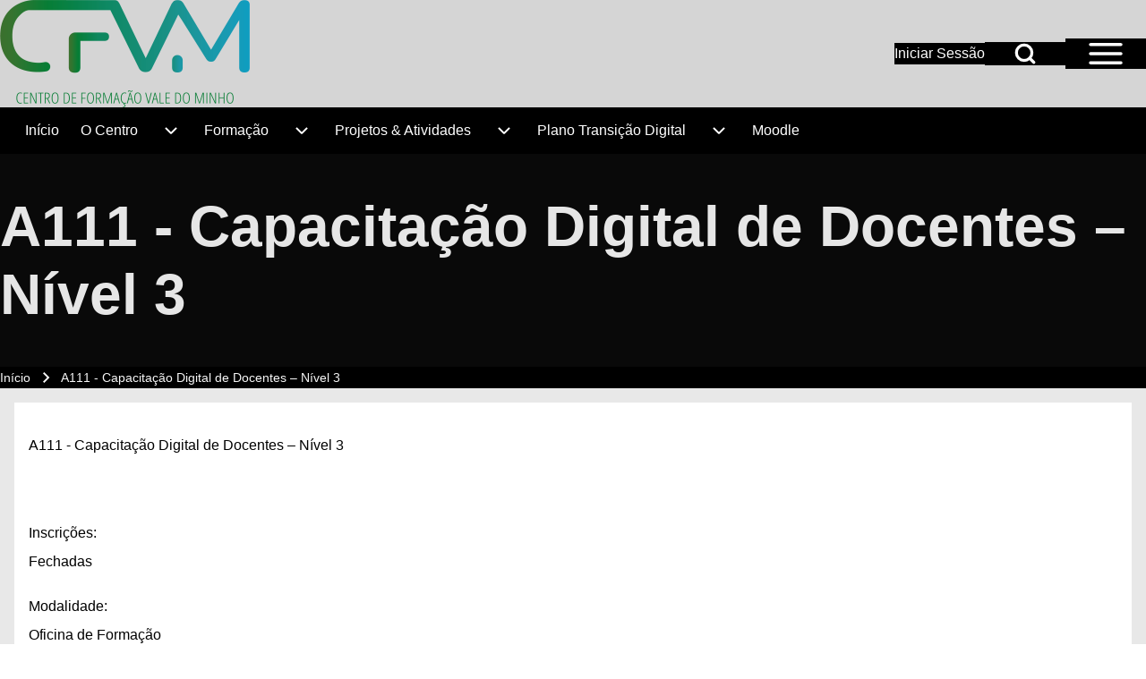

--- FILE ---
content_type: text/html; charset=UTF-8
request_url: https://valedominho.com/a111
body_size: 12051
content:
<!DOCTYPE html>
<html lang="pt-pt" dir="ltr" class=" fs-16 gap-16">
  <head>
    <meta charset="utf-8" />
<meta name="Generator" content="Drupal 10 (https://www.drupal.org)" />
<meta name="MobileOptimized" content="width" />
<meta name="HandheldFriendly" content="true" />
<meta name="viewport" content="width=device-width, initial-scale=1.0" />

    <title>A111 - Capacitação Digital de Docentes – Nível 3 | Centro de Formação Vale do Minho</title>
    <link rel="stylesheet" media="all" href="/core/misc/components/progress.module.css?t8fhib" />
<link rel="stylesheet" media="all" href="/core/misc/components/ajax-progress.module.css?t8fhib" />
<link rel="stylesheet" media="all" href="/core/modules/system/css/components/align.module.css?t8fhib" />
<link rel="stylesheet" media="all" href="/core/modules/system/css/components/fieldgroup.module.css?t8fhib" />
<link rel="stylesheet" media="all" href="/core/modules/system/css/components/container-inline.module.css?t8fhib" />
<link rel="stylesheet" media="all" href="/core/modules/system/css/components/clearfix.module.css?t8fhib" />
<link rel="stylesheet" media="all" href="/core/modules/system/css/components/details.module.css?t8fhib" />
<link rel="stylesheet" media="all" href="/core/modules/system/css/components/hidden.module.css?t8fhib" />
<link rel="stylesheet" media="all" href="/core/modules/system/css/components/item-list.module.css?t8fhib" />
<link rel="stylesheet" media="all" href="/core/modules/system/css/components/js.module.css?t8fhib" />
<link rel="stylesheet" media="all" href="/core/modules/system/css/components/nowrap.module.css?t8fhib" />
<link rel="stylesheet" media="all" href="/core/modules/system/css/components/position-container.module.css?t8fhib" />
<link rel="stylesheet" media="all" href="/core/modules/system/css/components/reset-appearance.module.css?t8fhib" />
<link rel="stylesheet" media="all" href="/core/modules/system/css/components/resize.module.css?t8fhib" />
<link rel="stylesheet" media="all" href="/core/modules/system/css/components/system-status-counter.css?t8fhib" />
<link rel="stylesheet" media="all" href="/core/modules/system/css/components/system-status-report-counters.css?t8fhib" />
<link rel="stylesheet" media="all" href="/core/modules/system/css/components/system-status-report-general-info.css?t8fhib" />
<link rel="stylesheet" media="all" href="/core/modules/system/css/components/tablesort.module.css?t8fhib" />
<link rel="stylesheet" media="all" href="/core/modules/filter/css/filter.caption.css?t8fhib" />
<link rel="stylesheet" media="all" href="/core/modules/media/css/filter.caption.css?t8fhib" />
<link rel="stylesheet" media="all" href="/core/modules/views/css/views.module.css?t8fhib" />
<link rel="stylesheet" media="all" href="/modules/contrib/social_auth/css/auth-icons.css?t8fhib" />
<link rel="stylesheet" media="all" href="/themes/contrib/solo/css/base/solo-normalize.css?t8fhib" />
<link rel="stylesheet" media="all" href="/themes/contrib/solo/css/base/solo-variables.css?t8fhib" />
<link rel="stylesheet" media="all" href="/themes/contrib/solo/css/base/solo-variables-regions.css?t8fhib" />
<link rel="stylesheet" media="all" href="/themes/contrib/solo/css/base/solo-animation.css?t8fhib" />
<link rel="stylesheet" media="all" href="/themes/contrib/solo/css/base/solo-hamburger.css?t8fhib" />
<link rel="stylesheet" media="all" href="/themes/contrib/solo/css/base/solo-quotation.css?t8fhib" />
<link rel="stylesheet" media="all" href="/themes/contrib/solo/css/base/solo-global.css?t8fhib" />
<link rel="stylesheet" media="all" href="/themes/contrib/solo/css/layout/solo-layout.css?t8fhib" />
<link rel="stylesheet" media="all" href="/themes/contrib/solo/css/layout/solo-layout-breakpoints-sb-992.css?t8fhib" />
<link rel="stylesheet" media="all" href="/themes/contrib/solo/css/layout/solo-site-width.css?t8fhib" />
<link rel="stylesheet" media="all" href="/themes/contrib/solo/css/components/solo-color-coded-system-tabs.css?t8fhib" />
<link rel="stylesheet" media="all" href="/themes/contrib/solo/css/components/solo-breadcrumb.css?t8fhib" />
<link rel="stylesheet" media="all" href="/themes/contrib/solo/css/components/solo-ckeditor.css?t8fhib" />
<link rel="stylesheet" media="all" href="/themes/contrib/solo/css/components/solo-comments.css?t8fhib" />
<link rel="stylesheet" media="all" href="/themes/contrib/solo/css/components/solo-file.css?t8fhib" />
<link rel="stylesheet" media="all" href="/themes/contrib/solo/css/components/solo-file-upload.css?t8fhib" />
<link rel="stylesheet" media="all" href="/themes/contrib/solo/css/components/solo-embedded-media.css?t8fhib" />
<link rel="stylesheet" media="all" href="/themes/contrib/solo/css/components/solo-default-node.css?t8fhib" />
<link rel="stylesheet" media="all" href="/themes/contrib/solo/css/components/solo-default-views.css?t8fhib" />
<link rel="stylesheet" media="all" href="/themes/contrib/solo/css/components/solo-forms.css?t8fhib" />
<link rel="stylesheet" media="all" href="/themes/contrib/solo/css/components/solo-footer-menu.css?t8fhib" />
<link rel="stylesheet" media="all" href="/themes/contrib/solo/css/components/solo-header.css?t8fhib" />
<link rel="stylesheet" media="all" href="/themes/contrib/solo/css/components/solo-layout-builder.css?t8fhib" />
<link rel="stylesheet" media="all" href="/themes/contrib/solo/css/components/solo-maintenance-page.css?t8fhib" />
<link rel="stylesheet" media="all" href="/themes/contrib/solo/css/components/solo-node-form.css?t8fhib" />
<link rel="stylesheet" media="all" href="/themes/contrib/solo/css/components/solo-page-title.css?t8fhib" />
<link rel="stylesheet" media="all" href="/themes/contrib/solo/css/components/solo-pager.css?t8fhib" />
<link rel="stylesheet" media="all" href="/themes/contrib/solo/css/components/solo-search-block.css?t8fhib" />
<link rel="stylesheet" media="all" href="/themes/contrib/solo/css/components/solo-search-page.css?t8fhib" />
<link rel="stylesheet" media="all" href="/themes/contrib/solo/css/components/solo-skip-link.css?t8fhib" />
<link rel="stylesheet" media="all" href="/themes/contrib/solo/css/components/solo-sitemap.css?t8fhib" />
<link rel="stylesheet" media="all" href="/themes/contrib/solo/css/components/solo-system-admin.css?t8fhib" />
<link rel="stylesheet" media="all" href="/themes/contrib/solo/css/components/solo-system-messages.css?t8fhib" />
<link rel="stylesheet" media="all" href="/themes/contrib/solo/css/components/solo-system-tabs.css?t8fhib" />
<link rel="stylesheet" media="all" href="/themes/contrib/solo/css/components/solo-tables.css?t8fhib" />
<link rel="stylesheet" media="all" href="/themes/contrib/solo/css/components/solo-teaser-mode.css?t8fhib" />
<link rel="stylesheet" media="all" href="/themes/contrib/solo/css/components/solo-user-login.css?t8fhib" />
<link rel="stylesheet" media="all" href="/themes/contrib/solo/css/components/solo-user-profile.css?t8fhib" />
<link rel="stylesheet" media="all" href="/themes/contrib/solo/css/components/solo-user-menu.css?t8fhib" />
<link rel="stylesheet" media="all" href="/themes/contrib/solo/css/components/solo-webform.css?t8fhib" />
<link rel="stylesheet" media="all" href="/themes/contrib/solo/css/components/solo-fixed-search-block.css?t8fhib" />
<link rel="stylesheet" media="all" href="/themes/contrib/solo/css/components/solo-menu.css?t8fhib" />
<link rel="stylesheet" media="all" href="/themes/contrib/solo/css/components/solo-popup-login-block.css?t8fhib" />
<link rel="stylesheet" media="all" href="/themes/contrib/solo/css/components/solo-system-messages-dark.css?t8fhib" />
<link rel="stylesheet" media="all" href="/themes/contrib/solo/css/predefined/solo-monochrome-splash.css?t8fhib" />
<link rel="stylesheet" media="all" href="/themes/contrib/solo/css/theme/solo-regions-animation.css?t8fhib" />
<link rel="stylesheet" media="all" href="/themes/contrib/solo/css/theme/solo-sitename-animation.css?t8fhib" />
<link rel="stylesheet" media="all" href="/themes/contrib/solo/css/theme/solo-clickable-image.css?t8fhib" />
<link rel="stylesheet" media="all" href="/themes/contrib/solo/css/breakpoints/solo-responsive.css?t8fhib" />
<link rel="stylesheet" media="all" href="/themes/contrib/solo/css/theme/solo-global-settings.css?t8fhib" />
<link rel="stylesheet" media="all" href="/themes/contrib/solo/css/breakpoints/solo-global-breakpoints-sb-992.css?t8fhib" />
<link rel="stylesheet" media="all" href="/themes/contrib/solo/css/breakpoints/solo-menu-breakpoints-mn-992.css?t8fhib" />
<link rel="stylesheet" media="all" href="/themes/contrib/solo/css/theme/solo-menu-side.css?t8fhib" />

    
  </head>
  <body class="path-taxonomy-term-1094 path-vocabulary-vocabulary-5 views-page path-view-taxonomy-term path-taxonomy">
                    
    
      <div class="dialog-off-canvas-main-canvas" data-off-canvas-main-canvas>
    
<!-- Start: Page Wrapper -->

<div id="page-wrapper" class="page-wrapper sw-100 sb-992 mn-992 solo__bc-scroll" >

            
      <!-- Start: Primary Sidebar Menu  -->
  <div id="primary-sidebar-menu" class="solo-outer lone main-navigation-wrapper primary-sidebar-menu hamburger-icon" role="navigation" aria-hidden="true"  aria-label="Primary Sidebar Menu" >
    <div id="primary-sidebar-menu-inner" class="solo-inner primary-sidebar-menu-inner">

      <div id="sidebar-button-close" class="sidebar-button-close">
                  <button class="btn-animate solo-button-menu hamburger-icon hamburger-icon-close" data-drupal-selector="sidebar-hamburger-icon" aria-label="Close Primary Sidebar Menu" aria-controls="primary-sidebar-menu" aria-expanded="false">
              <span aria-hidden="true">  <svg width="60" height="40" viewbox="0 0 60 40">
    <g stroke-width="4" stroke-linecap="round" stroke-linejoin="round" fill="none" stroke="currentColor" class="svg-stroke">
      <path id="svg-top" d="M10,10 L50,10 Z"></path>
      <path id="svg-middle" d="M10,20 L50,20 Z"></path>
      <path id="svg-bottom" d="M10,30 L50,30 Z"></path>
    </g>
  </svg>
</span>
              <span class="visually-hidden">Close Primary Sidebar Menu</span>
          </button>
                </div>
          <nav  id="block-solo-main-menu" class="block block-menu navigation menu--main" aria-labelledby="block-solo-main-menu-menu" role="navigation">

                    
    <h2 class="visually-hidden block__title" id="block-solo-main-menu-menu">Main navigation</h2>
    
  
        <div class="solo-clear solo-menu navigation-sidebar navigation-primary-sidebar navigation-sidebar-click"
     aria-label="Primary sidebar navigation"
     data-menu-name="main"
     data-interaction-type="navigation-sidebar-click">
            
    <ul class="navigation__menubar navigation__sidebar navigation__primary_sidebar navigation__menubar-main"  id="main-menubar" role="menubar" data-menu-level="1" aria-orientation="vertical">
  
    
            
            
        
        
  
  
                
                 <li class="btn-animate nav__menu-item nav__menu-item-main nav__menubar-item link-only" role='none' data-link-type="link">
                                    
                                                <a href="/" title="" class="nav__menu-link nav__menu-link-main" role="menuitem" tabindex="-1" data-drupal-link-system-path="&lt;front&gt;" data-inactive="true">      <span class="menu__url-title">Início</span>
    </a>
                    
        </li>

    
      
            
        
        
  
  
                
                 <li class="btn-animate nav__menu-item nav__menu-item-main nav__menubar-item link-only" role='none' data-link-type="link">
                                    
                                                <a href="/user/login" title="Login do utilizador/Iniciar sessão" class="nav__menu-link nav__menu-link-main" role="menuitem" tabindex="-1" data-drupal-link-system-path="user/login" data-inactive="true">      <span class="menu__url-title">Iniciar Sessão </span>
    </a>
                    
        </li>

    
      
            
        
        
  
  
                
                 <li class="btn-animate nav__menu-item nav__menu-item-main nav__menubar-item link-only" role='none' data-link-type="link">
                                    
                                                <a href="/minhaformacao" title="Consulta de dados pessoais e participações" class="nav__menu-link nav__menu-link-main" role="menuitem" tabindex="-1" data-drupal-link-system-path="minhaformacao" data-inactive="true">      <span class="menu__url-title">Minha Formação</span>
    </a>
                    
        </li>

    
      
            
        
        
  
  
                
                 <li class="btn-animate nav__menu-item nav__menu-item-main nav__menubar-item link-only" role='none' data-link-type="link">
                                    
                                                <a href="/user/register" title="Registo de novo utilizador (Docentes e Assistentes)" class="nav__menu-link nav__menu-link-main" role="menuitem" tabindex="-1" data-drupal-link-system-path="user/register" data-inactive="true">      <span class="menu__url-title">Criar Conta</span>
    </a>
                    
        </li>

    
      
            
        
        
  
  
                
                 <li class="btn-animate nav__menu-item nav__menu-item-main nav__menubar-item link-only" role='none' data-link-type="link">
                                    
                                                <a href="/user/password" title="Recuperar senha de utilizador" class="nav__menu-link nav__menu-link-main" role="menuitem" tabindex="-1" data-drupal-link-system-path="user/password" data-inactive="true">      <span class="menu__url-title">Recuperar Senha</span>
    </a>
                    
        </li>

      </ul>
 
</div>

  </nav>


    </div>
  </div>
  <!-- End: Primary Sidebar Menu -->

    
  <div id="fixed-search-block"
       class="solo-outer lone fixed-search-block"
       role="search"
       aria-label="Search form"
       aria-hidden="true"
       inert
       >
    <div id="fixed-search-block-inner" class="solo-inner solo-col solo-col-1 fixed-search-block-inner">
      <div class="fixed-search-wrapper">
        <div id="search-button-close" class="hamburger-icon hamburger-icon-close search-button-close">
                    <button type="button"
                  class="btn-animate solo-button-menu"
                  data-drupal-selector="search-block-button-close-inner"
                  aria-label="Close search"
                  aria-controls="fixed-search-block"
                  aria-expanded="false"
                  tabindex="-1">
            <span aria-hidden="true">  <svg width="60" height="40" viewbox="0 0 60 40">
    <g stroke-width="4" stroke-linecap="round" stroke-linejoin="round" fill="none" stroke="currentColor" class="svg-stroke">
      <path id="svg-top" d="M10,10 L50,10 Z"></path>
      <path id="svg-middle" d="M10,20 L50,20 Z"></path>
      <path id="svg-bottom" d="M10,30 L50,30 Z"></path>
    </g>
  </svg>
</span>
            <span class="visually-hidden">Close search</span>
          </button>
        </div>
            
  
    
  <form action="/search/node" method="get" id="search-block-form" accept-charset="UTF-8" class="solo-clear solo-search-block-form">
  <div class="js-form-item form-item js-form-type-search form-type-search js-form-item-keys form-item-keys form-no-label">
      <label for="edit-keys" class="form-item__label visually-hidden">Search</label>
        


  <input title="Introduza os termos pelos quais pretende pesquisar." placeholder="Search by keyword or phrase." data-drupal-selector="edit-keys" type="search" id="edit-keys" name="keys" value="" size="15" maxlength="128" class="form-search form-element form-element--type-search form-element--api-search input-medium solo-input" />





        </div>
<div data-drupal-selector="edit-actions" class="form-actions container-children-1 actions-buttons-1 contains-submit solo-clear element-container-wrapper js-form-wrapper form-wrapper" id="edit-actions"><input class="search-button-block button js-form-submit form-submit solo-button btn-animate" data-drupal-selector="edit-submit" type="submit" id="edit-submit" value="Search" />
</div>

</form>



      </div>
    </div>
  </div>

  
  <!-- Start: Popup Login Block -->
  <div id="popup-login-block"
       class="solo-outer lone popup-login-block solo-animate-opacity"
       role="dialog"
       aria-hidden="true"
       aria-label="Login Block"
       >
    <div id="popup-login-block-inner" class="solo-inner solo-col popup-login-block-inner">
      <div id="login-button-close" class="hamburger-icon hamburger-icon-close login-button-close">
        <button class="solo-button-menu login-block-button-close-inner"
                data-drupal-selector="login-block-button-close-inner"
                aria-label="Close Login Popup Block"
                aria-controls="popup-login-block"
                aria-expanded="false">
          <span aria-hidden="true">  <svg width="60" height="40" viewbox="0 0 60 40">
    <g stroke-width="4" stroke-linecap="round" stroke-linejoin="round" fill="none" stroke="currentColor" class="svg-stroke">
      <path id="svg-top" d="M10,10 L50,10 Z"></path>
      <path id="svg-middle" d="M10,20 L50,20 Z"></path>
      <path id="svg-bottom" d="M10,30 L50,30 Z"></path>
    </g>
  </svg>
</span>
          <span class="visually-hidden">Close Login Popup Block</span>
        </button>
      </div>
          

<section id="block-solo-userlogin" role="form" class="solo-clear solo-block block-user block-user-login-block">
          
        
  
      <form class="user-login-form solo-clear" data-drupal-selector="user-login-form" action="/a111?destination=/a111" method="post" id="user-login-form" accept-charset="UTF-8">
  <div class="is-required solo-field-text js-form-item form-item js-form-type-textfield form-type-textfield js-form-item-name form-item-name">
      <label for="edit-name" class="form-item__label js-form-required form-required">Nome de utilizador</label>
        


  <input autocorrect="none" autocapitalize="none" spellcheck="false" autocomplete="username" data-drupal-selector="edit-name" type="text" id="edit-name" name="name" value="" size="15" maxlength="60" class="form-text required form-element form-element--type-text form-element--api-textfield input-medium solo-input" required="required" aria-required="true" />





        </div>
<div class="is-required js-form-item form-item js-form-type-password form-type-password js-form-item-pass form-item-pass">
      <label for="edit-pass" class="form-item__label js-form-required form-required">Senha</label>
        


  <input autocomplete="current-password" data-drupal-selector="edit-pass" type="password" id="edit-pass" name="pass" size="15" maxlength="128" class="form-text required form-element form-element--type-password form-element--api-password input-medium solo-input" required="required" aria-required="true" />





        </div>



  <input autocomplete="off" data-drupal-selector="form-kkngozjufpcibf6qet664rcqmkdiipjbejnmzsh3r-g" type="hidden" name="form_build_id" value="form-KKNgOzjufPcibF6QEt664rcqMKdiiPJBeJNmZsH3r-g" class="solo-input" />







  <input data-drupal-selector="edit-user-login-form" type="hidden" name="form_id" value="user_login_form" class="solo-input" />




<div data-drupal-selector="edit-actions" class="form-actions container-children-1 actions-buttons-1 contains-submit solo-clear element-container-wrapper js-form-wrapper form-wrapper" id="edit-actions--2"><input data-drupal-selector="edit-submit" type="submit" id="edit-submit--2" name="op" value="Entrar" class="button js-form-submit form-submit solo-button btn-animate" />
</div>

</form>
<div class="solo-clear item-list"><ul  class="solo-ul"><li class="solo-li-list"><a href="/user/register" title="Criar uma nova conta de utilizador." class="create-account-link">Criar uma nova conta</a> </li><li class="solo-li-list"><a href="/user/password" title="Send password reset instructions via email." class="request-password-link">Redefinir a sua senha</a> </li></ul></div>
  </section>


<section id="block-solo-socialauthlogin" class="solo-clear solo-block block-social-auth block-social-auth-login">
          
        
  
      


          <a class="social-auth auth-link" href="/user/login/google">
    <img class="social-auth auth-icon"
       src="/modules/contrib/social_auth_google/img/google_logo.svg"
       alt="Authenticate through Google">
  </a>

  </section>


    </div>
  </div>
  <!-- End: Popup Login Block -->

          <!-- Start: Header -->
    <header id="header" class="solo-outer lone header" role="banner" aria-label="Site header">
      <div id="header-inner" class="solo-inner solo-col solo-col-1 header-inner">

                  <div id="sidebar-button-open" class="hamburger-icon sidebar-button-open">
                        <button class="btn-animate solo-button-menu sidebar-hamburger-icon"
            data-drupal-selector="sidebar-hamburger-icon"
            tabindex='0'
            aria-label="Open Sidebar Menu"
            aria-controls="primary-sidebar-menu"
            aria-expanded="false"
            type="button">
              <span aria-hidden="true">  <svg width="60" height="40" viewbox="0 0 60 40">
    <g stroke-width="4" stroke-linecap="round" stroke-linejoin="round" fill="none" stroke="currentColor" class="svg-stroke">
      <path id="svg-top" d="M10,10 L50,10 Z"></path>
      <path id="svg-middle" d="M10,20 L50,20 Z"></path>
      <path id="svg-bottom" d="M10,30 L50,30 Z"></path>
    </g>
  </svg>
</span>
              <span class="visually-hidden">Open Sidebar Main Menu</span>
            </button>
          </div>
        
                  <div id="search-button-open" class="hamburger-icon search-button-open">
                        <button class="btn-animate solo-button-menu sidebar-hamburger-icon"
              data-drupal-selector="sidebar-hamburger-icon"
              tabindex='0'
              aria-label="Open Search Block"
              aria-controls="fixed-search-block"
              aria-expanded="false"
              type="button">
              <span aria-hidden="true"><svg width="24" height="24" viewBox="0 0 24 24" stroke-width="3" stroke-linecap="round" stroke-linejoin="round" fill="none" stroke="currentColor" class="svg-stroke">
  <circle cx="11" cy="11" r="8"></circle>
  <line x1="21" y1="21" x2="16.65" y2="16.65"></line>
</svg>
</span>
              <span class="visually-hidden">Open Search Block</span>
            </button>
          </div>
        
                                <nav  id="block-solo-account-menu" class="block block-menu navigation menu--account" aria-labelledby="block-solo-account-menu-menu" role="navigation">

                    
    <h2 class="visually-hidden block__title" id="block-solo-account-menu-menu">User account menu</h2>
    
  
        <div class="solo-clear solo-menu navigation-default solo-account-menu"
     aria-label="User account menu"
     data-menu-name="account">
            <div id="login-button-open" class="login-button-open">
            <button class="solo-button-menu"
                    data-drupal-selector="login-block-button-open-inner"
                    aria-label="Open login dialog"
                    aria-controls="popup-login-block"
                    aria-expanded="false"
                    aria-haspopup="dialog"
                    type="button">
                <span>Iniciar Sessão</span>
                <span class="visually-hidden">Open login dialog</span>
            </button>
        </div>
                
</div>

  </nav>


<section id="block-solo-branding" class="solo-clear solo-block block-system block-system-branding-block">
          
        
  
  
<div class="branding-wrapper">
    <div class="branding-first">
      <a class="site-logo" href="/" title="Início" rel="Início">
      <img src="/sites/default/files/Logo_Fundo%20Transparente_7_3.png" class="site-logo-img" alt="Início" />
    </a>
  
    </div>
  
  
</div>
</section>


        
      </div>
    </header>
    <!-- End: Header -->
          <!-- Start: Primary Menu -->
    <div id="primary-menu" class="solo-outer lone main-navigation-wrapper primary-menu" role="navigation" aria-label="Main Navigation">
      <div id="primary-menu-inner" class="solo-inner solo-col solo-col-1 primary-menu-inner">
                    <nav  id="block-solo-temas" class="block block-menu navigation menu--menu-menu-escola" aria-labelledby="block-solo-temas-menu" role="navigation">

                    
    <h2 class="visually-hidden block__title" id="block-solo-temas-menu">Temas</h2>
    
  
        <div class="solo-clear solo-menu navigation-responsive navigation-primary-responsive navigation-responsive-click expand-right"
     aria-label="Main navigation"
     data-menu-name="menu-menu-escola"
     data-interaction-type="navigation-responsive-click">
        <div class="mobile-nav hamburger-icon solo-block">
        <button class="solo-button-menu mobile-menubar-toggler-button"
                data-drupal-selector="mobile-menubar-toggler-button"
                tabindex='0'
                aria-label="Toggle main menu"
                aria-expanded="false"
                aria-controls="menu-menu-escola-menubar--3"
                type="button">
            <span aria-hidden="true">      <svg width="60" height="40" viewbox="0 0 60 40">
    <g stroke-width="4" stroke-linecap="round" stroke-linejoin="round" fill="none" stroke="currentColor" class="svg-stroke">
      <path id="svg-top" d="M10,10 L50,10 Z"></path>
      <path id="svg-middle" d="M10,20 L50,20 Z"></path>
      <path id="svg-bottom" d="M10,30 L50,30 Z"></path>
    </g>
  </svg>
</span>
            <span class="visually-hidden">Toggle main menu</span>
        </button>
    </div>
            

    <ul class="navigation__menubar navigation__responsive navigation__primary navigation__menubar-menu-menu-escola"  id="menu-menu-escola-menubar--4" role="menubar" data-menu-level="1" aria-orientation="horizontal">
  
        
                      
                    
                
                
    
    
                
                   <li class="btn-animate nav__menu-item nav__menu-item-menu-menu-escola nav__menubar-item link-only" role='none' data-link-type="link">
                                            
                                                        <a href="/" title="Voltar para a página inicial" class="nav__menu-link nav__menu-link-menu-menu-escola" role="menuitem" tabindex="-1" data-drupal-link-system-path="&lt;front&gt;" data-inactive="true">        <span class="menu__url-title">Início</span>
      </a>
                        
        </li>
    
            
                    
                
                
    
    
                
            <li class="btn-animate nav__menu-item nav__menu-item-menu-menu-escola nav__menubar-item has-sub__menu link-and-button" role='none' data-link-type="link">
                                    <a href="/centrodeformacao" class="nav__menu-link nav__menu-link-menu-menu-escola url-added" title="Centro de Formação Vale do Minho" tabindex="-1" data-drupal-link-system-path="taxonomy/term/9" role='menuitem'>
            <span class="menu__url-title-enabled">O Centro</span>
        </a>
        <button class="en-link dropdown-toggler dropdown-toggler-parent"  data-drupal-selector="menu-menu-escola-sub-menu-2" role="menuitem" aria-controls="menu-menu-escola-sub-menu-2" aria-haspopup="true" aria-expanded="false" tabindex="-1" type="button" data-menu-item-id="2">
            <span class="visually-hidden">O Centro sub-navigation</span>
            <span class="toggler-icon dropdown-arrow">      <svg aria-hidden="true" width="24" height="24" viewbox="0 0 24 24" stroke-width="2" stroke-linecap="butt" stroke-linejoin="bevel" fill="none" stroke="currentColor" class="svg-stroke">
    <path d="M6 9l6 6 6-6"/>
  </svg>
</span>
        </button>
    
    
                        

    <ul class="sub__menu sub__menu-menu-menu-escola" id="menu-menu-escola-sub-menu-2" tabindex="-1"  id="menu-menu-escola-submenu--4" role="menu" tabindex="-1" aria-hidden="true" data-menu-level="2" aria-orientation="vertical">
  
        
            
                    
                
                
    
    
                
                   <li class="btn-animate nav__menu-item nav__menu-item-menu-menu-escola nav__submenu-item link-only" role='none' data-link-type="link">
                                            
                                                        <a href="/informacoes" title="Informações do Centro de Formação" class="nav__menu-link nav__menu-link-menu-menu-escola" role="menuitem" tabindex="-1" data-drupal-link-system-path="taxonomy/term/15" data-inactive="true">        <span class="menu__url-title">Informações</span>
      </a>
                        
        </li>
    
            
                    
                
                
    
    
                
                   <li class="btn-animate nav__menu-item nav__menu-item-menu-menu-escola nav__submenu-item link-only" role='none' data-link-type="link">
                                            
                                                        <a href="/legislacao" title="Legislação" class="nav__menu-link nav__menu-link-menu-menu-escola" role="menuitem" tabindex="-1" data-drupal-link-system-path="taxonomy/term/3" data-inactive="true">        <span class="menu__url-title">Legislação</span>
      </a>
                        
        </li>
    
            
                    
                
                
    
    
                
                   <li class="btn-animate nav__menu-item nav__menu-item-menu-menu-escola nav__submenu-item link-only" role='none' data-link-type="link">
                                            
                                                        <a href="/apoioaosutilizadores" title="Apoio aos utilizadores do CF " class="nav__menu-link nav__menu-link-menu-menu-escola" role="menuitem" tabindex="-1" data-drupal-link-system-path="taxonomy/term/640" data-inactive="true">        <span class="menu__url-title">Apoio</span>
      </a>
                        
        </li>
    
            
                    
                
                
    
    
                
                   <li class="btn-animate nav__menu-item nav__menu-item-menu-menu-escola nav__submenu-item link-only" role='none' data-link-type="link">
                                            
                                                        <a href="/quemsomos" title="O Centro de Formação Vale do Minho" class="nav__menu-link nav__menu-link-menu-menu-escola" role="menuitem" tabindex="-1" data-drupal-link-system-path="node/36" data-inactive="true">        <span class="menu__url-title">Quem Somos</span>
      </a>
                        
        </li>
    
            
                    
                
                
    
    
                
                   <li class="btn-animate nav__menu-item nav__menu-item-menu-menu-escola nav__submenu-item link-only" role='none' data-link-type="link">
                                            
                                                        <a href="/contactos" title="Contactos CF Vale do Minho" class="nav__menu-link nav__menu-link-menu-menu-escola" role="menuitem" tabindex="-1" data-drupal-link-system-path="node/14506" data-inactive="true">        <span class="menu__url-title">Contactos CF Vale do Minho</span>
      </a>
                        
        </li>
    
            
                    
                
                
    
    
                
                   <li class="btn-animate nav__menu-item nav__menu-item-menu-menu-escola nav__submenu-item link-only" role='none' data-link-type="link">
                                            
                                                        <a href="/formularios" title="Formulários" class="nav__menu-link nav__menu-link-menu-menu-escola" role="menuitem" tabindex="-1" data-drupal-link-system-path="taxonomy/term/1587" data-inactive="true">        <span class="menu__url-title">Formulários</span>
      </a>
                        
        </li>
    
            
                    
                
                
    
    
                
                   <li class="btn-animate nav__menu-item nav__menu-item-menu-menu-escola nav__submenu-item link-only" role='none' data-link-type="link">
                                            
                                                        <a href="/PESSOASFSE01967900" title="Publicação da ficha da operação de financiamento PESSOAS-FSE+-01967900 " class="nav__menu-link nav__menu-link-menu-menu-escola" role="menuitem" tabindex="-1" data-drupal-link-system-path="node/17277" data-inactive="true">        <span class="menu__url-title">Ficha Operação  Pessoas 2030</span>
      </a>
                        
        </li>
      </ul>
 
        </li>
    
            
                    
                
                
    
    
                
            <li class="btn-animate nav__menu-item nav__menu-item-menu-menu-escola nav__menubar-item has-sub__menu link-and-button" role='none' data-link-type="link">
                                    <a href="/formacao" class="nav__menu-link nav__menu-link-menu-menu-escola url-added"tabindex="-1" data-drupal-link-system-path="taxonomy/term/1351" role='menuitem'>
            <span class="menu__url-title-enabled">Formação</span>
        </a>
        <button class="en-link dropdown-toggler dropdown-toggler-parent"  data-drupal-selector="menu-menu-escola-sub-menu-3--2" role="menuitem" aria-controls="menu-menu-escola-sub-menu-3--2" aria-haspopup="true" aria-expanded="false" tabindex="-1" type="button" data-menu-item-id="3">
            <span class="visually-hidden">Formação sub-navigation</span>
            <span class="toggler-icon dropdown-arrow">      <svg aria-hidden="true" width="24" height="24" viewbox="0 0 24 24" stroke-width="2" stroke-linecap="butt" stroke-linejoin="bevel" fill="none" stroke="currentColor" class="svg-stroke">
    <path d="M6 9l6 6 6-6"/>
  </svg>
</span>
        </button>
    
    
                        

    <ul class="sub__menu sub__menu-menu-menu-escola" id="menu-menu-escola-sub-menu-3--2" tabindex="-1"  id="menu-menu-escola-submenu--5" role="menu" tabindex="-1" aria-hidden="true" data-menu-level="2" aria-orientation="vertical">
  
        
            
                    
                
                
    
    
                
                   <li class="btn-animate nav__menu-item nav__menu-item-menu-menu-escola nav__submenu-item link-only" role='none' data-link-type="link">
                                            
                                                        <a href="/acoesdeformacao" title="Lista das ações de Formação" class="nav__menu-link nav__menu-link-menu-menu-escola" role="menuitem" tabindex="-1" data-drupal-link-system-path="acoesdeformacao" data-inactive="true">        <span class="menu__url-title">Ações Formação</span>
      </a>
                        
        </li>
    
            
                    
                
                
    
    
                
                   <li class="btn-animate nav__menu-item nav__menu-item-menu-menu-escola nav__submenu-item link-only" role='none' data-link-type="link">
                                            
                                                        <a href="/acoesdeformacao?field_abertasinscricoes_value=1" title="Lista de Ações com Inscrições Abertas" class="nav__menu-link nav__menu-link-menu-menu-escola" role="menuitem" tabindex="-1" data-drupal-link-system-path="acoesdeformacao" data-inactive="true" data-drupal-link-query="{&quot;field_abertasinscricoes_value&quot;:&quot;1&quot;}">        <span class="menu__url-title">Ações Inscrições Abertas</span>
      </a>
                        
        </li>
    
            
                    
                
                
    
    
                
                   <li class="btn-animate nav__menu-item nav__menu-item-menu-menu-escola nav__submenu-item link-only" role='none' data-link-type="link">
                                            
                                                        <a href="/turmasabertas" title="Lista de Turmas com Inscrições Abertas" class="nav__menu-link nav__menu-link-menu-menu-escola" role="menuitem" tabindex="-1" data-drupal-link-system-path="turmasabertas" data-inactive="true">        <span class="menu__url-title">Turmas a Iniciar</span>
      </a>
                        
        </li>
    
            
                    
                
                
    
    
                
                   <li class="btn-animate nav__menu-item nav__menu-item-menu-menu-escola nav__submenu-item link-only" role='none' data-link-type="link">
                                            
                                                        <a href="/listaturmas" title="Lista de Turmas" class="nav__menu-link nav__menu-link-menu-menu-escola" role="menuitem" tabindex="-1" data-drupal-link-system-path="listaturmas" data-inactive="true">        <span class="menu__url-title">Turmas</span>
      </a>
                        
        </li>
    
            
                    
                
                
    
    
                
                   <li class="btn-animate nav__menu-item nav__menu-item-menu-menu-escola nav__submenu-item link-only" role='none' data-link-type="link">
                                            
                                                        <a href="/pautasecertificados" title="Lista de Turmas Pautas e Certificados" class="nav__menu-link nav__menu-link-menu-menu-escola" role="menuitem" tabindex="-1" data-drupal-link-system-path="pautasecertificados" data-inactive="true">        <span class="menu__url-title">Pautas &amp; Certificados</span>
      </a>
                        
        </li>
      </ul>
 
        </li>
    
            
                    
                
                
    
    
                
            <li class="btn-animate nav__menu-item nav__menu-item-menu-menu-escola nav__menubar-item has-sub__menu link-and-button" role='none' data-link-type="link">
                                    <a href="/taxonomy/term/19" class="nav__menu-link nav__menu-link-menu-menu-escola url-added" title="Projetos e Atividades do Centro de formação Vale do Minho" tabindex="-1" data-drupal-link-system-path="taxonomy/term/19" role='menuitem'>
            <span class="menu__url-title-enabled">Projetos &amp; Atividades</span>
        </a>
        <button class="en-link dropdown-toggler dropdown-toggler-parent"  data-drupal-selector="menu-menu-escola-sub-menu-4--3" role="menuitem" aria-controls="menu-menu-escola-sub-menu-4--3" aria-haspopup="true" aria-expanded="false" tabindex="-1" type="button" data-menu-item-id="4">
            <span class="visually-hidden">Projetos &amp; Atividades sub-navigation</span>
            <span class="toggler-icon dropdown-arrow">      <svg aria-hidden="true" width="24" height="24" viewbox="0 0 24 24" stroke-width="2" stroke-linecap="butt" stroke-linejoin="bevel" fill="none" stroke="currentColor" class="svg-stroke">
    <path d="M6 9l6 6 6-6"/>
  </svg>
</span>
        </button>
    
    
                        

    <ul class="sub__menu sub__menu-menu-menu-escola" id="menu-menu-escola-sub-menu-4--3" tabindex="-1"  id="menu-menu-escola-submenu--6" role="menu" tabindex="-1" aria-hidden="true" data-menu-level="2" aria-orientation="vertical">
  
        
            
                    
                
                
    
    
                
            <li class="btn-animate nav__menu-item nav__menu-item-menu-menu-escola nav__submenu-item has-sub__menu link-and-button" role='none' data-link-type="link">
                                    <a href="/aed" class="nav__menu-link nav__menu-link-menu-menu-escola url-added" title="AED - Avaliação Externa de Docentes" tabindex="-1" data-drupal-link-system-path="taxonomy/term/280" role='menuitem'>
            <span class="menu__url-title-enabled">Avaliação Externa de Docentes</span>
        </a>
        <button class="en-link dropdown-toggler dropdown-toggler-child"  data-drupal-selector="menu-menu-escola-sub-menu-1--4" role="menuitem" aria-controls="menu-menu-escola-sub-menu-1--4" aria-haspopup="true" aria-expanded="false" tabindex="-1" type="button" data-menu-item-id="1">
            <span class="visually-hidden">Avaliação Externa de Docentes sub-navigation</span>
            <span class="toggler-icon dropdown-arrow">      <svg aria-hidden="true" width="24" height="24" viewbox="0 0 24 24" stroke-width="2" stroke-linecap="butt" stroke-linejoin="bevel" fill="none" stroke="currentColor" class="svg-stroke">
    <path d="M6 9l6 6 6-6"/>
  </svg>
</span>
        </button>
    
    
                        

    <ul class="sub__menu sub__menu-menu-menu-escola" id="menu-menu-escola-sub-menu-1--4" tabindex="-1"  id="menu-menu-escola-submenu--7" role="menu" tabindex="-1" aria-hidden="true" data-menu-level="3" aria-orientation="vertical">
  
        
            
                    
                
                
    
    
                
                   <li class="btn-animate nav__menu-item nav__menu-item-menu-menu-escola nav__submenu-item link-only" role='none' data-link-type="link">
                                            
                                                        <a href="/requerimentoao" title="Descarregtar Formulário de Requerimento Aulas Observadas" class="nav__menu-link nav__menu-link-menu-menu-escola" role="menuitem" tabindex="-1" data-drupal-link-system-path="node/7880" data-inactive="true">        <span class="menu__url-title">Requerimento Aulas Observadas</span>
      </a>
                        
        </li>
      </ul>
 
        </li>
    
            
                    
                
                
    
    
                
                   <li class="btn-animate nav__menu-item nav__menu-item-menu-menu-escola nav__submenu-item link-only" role='none' data-link-type="link">
                                            
                                                        <a href="/maia" title="Projeto MAIA: Monitorização, Acompanhamento e Investigação em Avaliação Pedagógica" class="nav__menu-link nav__menu-link-menu-menu-escola" role="menuitem" tabindex="-1" data-drupal-link-system-path="taxonomy/term/1165" data-inactive="true">        <span class="menu__url-title">MAIA</span>
      </a>
                        
        </li>
      </ul>
 
        </li>
    
            
                    
                
                
    
    
                
            <li class="btn-animate nav__menu-item nav__menu-item-menu-menu-escola nav__menubar-item has-sub__menu link-and-button" role='none' data-link-type="link">
                                    <a href="/ptd" class="nav__menu-link nav__menu-link-menu-menu-escola url-added" title="PTDE - Plano de Transição Digital das Escolas" tabindex="-1" data-drupal-link-system-path="taxonomy/term/1102" role='menuitem'>
            <span class="menu__url-title-enabled">Plano Transição Digital</span>
        </a>
        <button class="en-link dropdown-toggler dropdown-toggler-parent"  data-drupal-selector="menu-menu-escola-sub-menu-5--3" role="menuitem" aria-controls="menu-menu-escola-sub-menu-5--3" aria-haspopup="true" aria-expanded="false" tabindex="-1" type="button" data-menu-item-id="5">
            <span class="visually-hidden">Plano Transição Digital sub-navigation</span>
            <span class="toggler-icon dropdown-arrow">      <svg aria-hidden="true" width="24" height="24" viewbox="0 0 24 24" stroke-width="2" stroke-linecap="butt" stroke-linejoin="bevel" fill="none" stroke="currentColor" class="svg-stroke">
    <path d="M6 9l6 6 6-6"/>
  </svg>
</span>
        </button>
    
    
                        

    <ul class="sub__menu sub__menu-menu-menu-escola" id="menu-menu-escola-sub-menu-5--3" tabindex="-1"  id="menu-menu-escola-submenu--8" role="menu" tabindex="-1" aria-hidden="true" data-menu-level="2" aria-orientation="vertical">
  
        
            
                    
                
                
    
    
                
                   <li class="btn-animate nav__menu-item nav__menu-item-menu-menu-escola nav__submenu-item link-only external-link" role='none' data-link-type="link">
                                            
                                        <a href="https://led.valedominho.com/" class="nav__menu-link nav__menu-link-menu-menu-escola"
                   role="menuitem"
                   tabindex="-1"
                   target="_blank"
                   rel="noopener"
                   data-drupal-link-system-path="https://led.valedominho.com/" title="Site LED´s do CF Vale do Minho" >
                            <span class="menu__url-title">Laboratórios de Educação Digital</span>
      
                    <span class="visually-hidden">(opens in new tab)</span>
                </a>
                        
        </li>
      </ul>
 
        </li>
    
            
                    
                
                
    
    
                
                   <li class="btn-animate nav__menu-item nav__menu-item-menu-menu-escola nav__menubar-item link-only external-link" role='none' data-link-type="link">
                                            
                                        <a href="https://moodle.valedominho.com/" class="nav__menu-link nav__menu-link-menu-menu-escola"
                   role="menuitem"
                   tabindex="-1"
                   target="_blank"
                   rel="noopener"
                   data-drupal-link-system-path="https://moodle.valedominho.com/" title="Plataforma Moodle do Centro de formação Vale do Minho" >
                            <span class="menu__url-title">Moodle</span>
      
                    <span class="visually-hidden">(opens in new tab)</span>
                </a>
                        
        </li>
      </ul>
 
</div>

  </nav>


      </div>
    </div>
    <!-- End: Primary Menu -->
    
            
    

      
        <!-- Start: System Messages -->
    <div id="system-messages" role="region" aria-label="System Messages" class="solo-outer lone system-messages" >
      <div id="system-messages-inner" class="solo-inner solo-col solo-col-1 system-messages-inner">
                <div data-drupal-messages-fallback class="hidden"></div>


      </div>
    </div>
    <!-- End: System Messages -->
  
        <!-- Start: Page Title -->
    <div id="page-title" class="solo-outer lone page-title" >
      <div id="page-title-inner" class="solo-inner solo-col solo-col-1 fade-inner page-title-inner">
            <div id="block-solo-page-title" class="block block-core block-page-title-block">
  
  
  <h1 class="page-title-text">A111 - Capacitação Digital de Docentes – Nível 3</h1>


  
</div>


      </div>
    </div>
    <!-- End: Page Title -->
  
        <!-- Start: Page Title -->
    <div id="breadcrumb" aria-label="Navegação estrutural" class="solo-outer lone breadcrumb" >
      <div id="breadcrumb-inner" class="solo-inner solo-col solo-col-1 fade-inner breadcrumb-inner">
            

<section id="block-solo-breadcrumbs" class="solo-clear solo-block block-system block-system-breadcrumb-block">
          
        
  
      
  <nav class="solo-block breadcrumb-nav" role="navigation" aria-labelledby="system-breadcrumb">
    <h2 id="system-breadcrumb" class="visually-hidden">Navegação estrutural</h2>
    <ul class="solo-ul solo-medium breadcrumb-menu">
              <li>
                                    <a class="btn-animate" href="/">Início</a>
                                                  <svg class="breadcrumb-sep" height="24" viewBox="0 -960 960 960" width="24" xmlns="http://www.w3.org/2000/svg">
                <path d="m504-480-184-184 56-56 240 240-240 240-56-56z"/>
              </svg>
                              </li>
              <li>
                                    <span class="breadcrumb-title">A111 - Capacitação Digital de Docentes – Nível 3</span>
                                                      </li>
          </ul>
  </nav>

  </section>


      </div>
    </div>
    <!-- End: Page Title -->
  
  


      




  <!-- Start: Main -->
  <div id="main-container" class="solo-outer multi main-container active-main-1" >
    <div id="main-container-inner" class="solo-inner solo-col main-container-inner solo-col-1 left-main-right">
      <!-- Start: Main Container -->

    
          <!-- Start: Main Content -->
      <div id="sidebar-box-main" class="region-outer main-box sidebar-box-main" role="main">
        <div class="region-inner main-box-inner sidebar-box-main-inner fade-inner" >
                        

<section id="block-solo-content" class="solo-clear solo-block block-system block-system-main-block">
          
        
  
      <div class="views-element-container container-children-1 solo-clear element-container-wrapper"><div class="solo-clear view view-taxonomy-term view-id-taxonomy_term view-display-id-page_1 js-view-dom-id-047e704e6d88a5e434769385425a69b56fa7774a69d27a6ffed1233fa5986a35">
  
    
      <header class="view-header">
      <div id="taxonomy-term-1094" class="taxonomy-term vocabulary-vocabulary-5">
  
    
  <div class="solo-clear content">
    
            <div class="field field--name-description field--type-text-long field--label-hidden field__item"><p>A111 - Capacitação Digital de Docentes – Nível 3</p><p>&nbsp;</p></div>
      
  <div class="field field--name-field-abertasinscricoes field--type-boolean field--label-inline clearfix">
    <label class="field__label">Inscrições</label>
              <div class="field__item">Fechadas</div>
          </div>

  <div class="taxonomy-term-entity field field--name-field-acao-tipo field--type-entity-reference field--label-inline clearfix">
    <label class="field__label">Modalidade</label>
              <div class="field__item"><a href="/taxonomy/term/316" hreflang="pt-pt">Oficina de Formação</a></div>
          </div>

  <div class="field field--name-field-regime-de-frequencia field--type-list-string field--label-inline clearfix">
    <label class="field__label">Regime de Frequência</label>
              <div class="field__item">B-learning (Misto)</div>
          </div>

  <div class="field field--name-field-horas-certificadas field--type-integer field--label-inline clearfix">
    <label class="field__label">Horas Certificado</label>
              <div class="field__item">50</div>
          </div>

  <div class="field field--name-field-acao-hpresenciais field--type-integer field--label-inline clearfix">
    <label class="field__label">Horas presenciais</label>
              <div content="9" class="field__item">9Horas</div>
          </div>

  <div class="field field--name-field-horas-n-o-presenciais field--type-integer field--label-inline clearfix">
    <label class="field__label">Horas ONLINE</label>
              <div content="16" class="field__item">16Horas</div>
          </div>

  <div class="field field--name-field-acao-processo-ccpfc field--type-list-float field--label-inline clearfix">
    <label class="field__label">Processo de Acreditação</label>
              <div class="field__item">Aprovado</div>
          </div>

  <div class="field field--name-field-registo-ccpfc field--type-string field--label-inline clearfix">
    <label class="field__label">Registo de Acreditação</label>
              <div class="field__item">CCPFC/ACC-117847/22 - CCPFC/ACC-138078/26 (novo)</div>
          </div>

  <div class="field field--name-field-acao-validade field--type-datetime field--label-inline clearfix">
    <label class="field__label">Data Validade</label>
              <div class="field__item"><time datetime="2028-12-15T12:00:00Z">Sexta, 15 de Dezembro de 2028 - 12:00</time>
</div>
          </div>

  <div class="field field--name-field-forma-rbe field--type-list-float field--label-inline clearfix">
    <label class="field__label">Formação RBE</label>
              <div class="field__item">Não RBE</div>
          </div>

  <div class="taxonomy-term-entity field field--name-field-area-de-formacao field--type-entity-reference field--label-inline clearfix">
    <label class="field__label">Área de Formação</label>
              <div class="field__item"><a href="/taxonomy/term/474" hreflang="pt-pt">g)Tecnologias da informação e comunicação aplicadas a didáticas específicas ou à gestão escolar.</a></div>
          </div>

  <div class="field field--name-field-an field--type-file field--label-above">
    <label class="field__label">AN</label>
          <div class="field__items">
              <div class="field__item"><span class="file file--mime-application-pdf file--application-pdf"><a href="/sites/default/files/a111_capacita3-CCPFC%20-capacita3_b-learning.pdf" type="application/pdf">a111_capacita3-CCPFC -capacita3_b-learning.pdf</a></span>
  <span>(123.14 KB)</span>
</div>
          <div class="field__item"><span class="file file--mime-application-pdf file--application-pdf"><a href="/sites/default/files/a111-capacita3-ccpfc.pdf" type="application/pdf">a111-capacita3-ccpfc.pdf</a></span>
  <span>(1.43 MB)</span>
</div>
              </div>
      </div>

  <div class="field field--name-field-tipo-destinat-rios field--type-list-float field--label-above">
    <label class="field__label">Tipo Destinatários</label>
          <div class="field__items">
              <div class="field__item">Docentes</div>
              </div>
      </div>

  <div class="field field--name-field-acao-destinatarios-geral field--type-string field--label-above">
    <label class="field__label">Destinatários Geral</label>
              <div class="field__item">Professores dos Ensinos Básico e Secundário, Professores de Educação Especial</div>
          </div>

  </div>
</div>

    </header>
      
      <div class="view-content">
          <div class="solo-clear views-row">
<article data-history-node-id="17035" class="node solo-clear node--type-story node--promoted node--view-mode-teaser">

  <header class="solo-clear node__header">
    
          <h3  class="node__title">
        <a href="/node/17035" rel="bookmark">
<span>Capacitação Digital de Docentes-Nível 3</span>
</a>
      </h3>
        

          <div class="node__meta">
              <div class="node__author-image">
          <div class="user-profile-compact">
  
            <div class="field field--name-user-picture field--type-image field--label-hidden field__item">  <a href="/user/161" hreflang="pt-pt"><img loading="lazy" src="/sites/default/files/styles/thumbnail/public/pictures/perfil.jpg" width="84" height="85" alt="Profile picture for user antoninoesteves" class="solo-image image-style-thumbnail" />

</a>
</div>
      </div>

        </div>
              <div class="node__author-info" >
          <span >
            Por <span class="user-entity"><span class="username username--plain">antoninoesteves</span></span> | 10:18 AM WEST, Sex Setembro 26, 2025
          </span>
        </div>
        
      </div>
    
  </header>

  <div class="solo-clear node__content">
    
      <div class="taxonomy-term-entity field field--name-taxonomy-vocabulary-2 field--type-entity-reference field--label-hidden field__items">
              <div class="field__item"><a href="/formacao" hreflang="pt-pt">Formação</a></div>
          </div>
  
            <div class="field field--name-body field--type-text-with-summary field--label-hidden field__item"><div class="align-left media media--type-image media--view-mode-default">
  
      
            <div class="field field--name-field-media-image field--type-image field--label-hidden field__item">  <img loading="lazy" src="/sites/default/files/styles/large/public/ChatGPT%20Image%20Sep%2026%2C%202025%2C%2010_45_33%20AM.png" width="480" height="320" alt="capa" class="solo-image image-style-large">


</div>
      
  </div>
<p>Está a chegar a <strong>última oportunidade</strong> para concluir o <strong>Nível 3 da Capacitação Digital de Docentes</strong>!<br>Esta formação decorre em regime <strong>b-learning</strong>, combinando três sessões presenciais com atividades online, pensadas para se adaptarem ao ritmo e às necessidades dos professores de <strong>todos os grupos de recrutamento</strong>.</p>
<p>Ao longo da ação, terá a possibilidade de <strong>aprofundar as suas competências digitais</strong>, explorar novas formas de inovação pedagógica e levar para a sala de aula práticas mais motivadoras e eficazes.<br>Como o <strong>Plano de Capacitação Digital está a terminar</strong>, esta é a derradeira ocasião para integrar o Nível 3 e dar mais um passo no seu percurso de desenvolvimento profissional.</p>
</div>
          <ul class="links inline solo-ul"><li class="solo-small"><a href="/node/17035" rel="tag" title="Capacitação Digital de Docentes-Nível 3" hreflang="pt-pt">Ler mais <span class="visually-hidden">sobre Capacitação Digital de Docentes-Nível 3</span></a></li></ul>
  </div>

</article>
</div>
    <div class="solo-clear views-row">
<article data-history-node-id="13710" class="node solo-clear node--type-story node--promoted node--view-mode-teaser">

  <header class="solo-clear node__header">
    
          <h3  class="node__title">
        <a href="/node/13710" rel="bookmark">
<span>Turma de Capacitação Digital-nível 3 inicia-se em Junho</span>
</a>
      </h3>
        

          <div class="node__meta">
              <div class="node__author-image">
          <div class="user-profile-compact">
  
            <div class="field field--name-user-picture field--type-image field--label-hidden field__item">  <a href="/user/161" hreflang="pt-pt"><img loading="lazy" src="/sites/default/files/styles/thumbnail/public/pictures/perfil.jpg" width="84" height="85" alt="Profile picture for user antoninoesteves" class="solo-image image-style-thumbnail" />

</a>
</div>
      </div>

        </div>
              <div class="node__author-info" >
          <span >
            Por <span class="user-entity"><span class="username username--plain">antoninoesteves</span></span> | 5:02 PM WEST, Seg Maio 29, 2023
          </span>
        </div>
        
      </div>
    
  </header>

  <div class="solo-clear node__content">
    
      <div class="taxonomy-term-entity field field--name-taxonomy-vocabulary-2 field--type-entity-reference field--label-hidden field__items">
              <div class="field__item"><a href="/formacao" hreflang="pt-pt">Formação</a></div>
          </div>
  
            <div class="field field--name-body field--type-text-with-summary field--label-hidden field__item"><p><img alt="cdd" data-entity-type="file" data-entity-uuid="08cf59cd-7b29-4ea7-aafb-d541141a3b75" height="175" src="/sites/default/files/inline-images/CDD_1.jpg" width="631" loading="lazy"></p>
<p><strong>Informamos que está constituída uma nova turma de Capacitação Digital de Docentes-Nível 3,</strong> que terá início no dia 6 de junho, terça-feira. Esta ação, na modalidade <em>b-learning</em>, tem três sessões presenciais na Escola Secundária de Monção sendo as restantes a distância.</p>
<p>Ainda há vagas para mais formandos pelo que ainda se pode inscrever para participar nesta ação de formação:</p>
<p><a href="https://valedominho.com/inscrever">https://valedominho.com/inscrever</a></p>
</div>
          <ul class="links inline solo-ul"><li class="solo-small"><a href="/node/13710" rel="tag" title="Turma de Capacitação Digital-nível 3 inicia-se em Junho" hreflang="pt-pt">Ler mais <span class="visually-hidden">sobre Turma de Capacitação Digital-nível 3 inicia-se em Junho</span></a></li></ul>
  </div>

</article>
</div>

    </div>
  
      
          </div>
</div>

  </section>


        </div>
      </div>
      <!-- End: Main Content -->
    
    
      <!-- End: Main Container -->
    </div>
  </div>
<!-- End: Main -->

    
      
    


      





  <!-- Start: Footer -->
  <div id="footer-container" class="solo-outer multi footer-container active-footer-1" >
    <div id="footer-container-inner" class="solo-inner solo-col footer-container-inner solo-col-1">

          <!-- Start: Footer First  -->
      <div id="footer-box-first" class="region-outer footer-box footer-box-first">
        <div class="region-inner footer-box-inner footer-box-first-inner fade-inner" >
              

<section id="block-solo-logopoch" class="solo-clear solo-block block-block-content block-block-contentb68f4e2a-c21e-487e-a8f7-13013e7d6fed">
          
        
  
      
            <div class="field field--name-body field--type-text-with-summary field--label-hidden field__item"><p><a href="https://valedominho.com/PESSOASFSE01967900"></a></p>
<div class="align-center media media--type-image media--view-mode-default">
  
      
            <div class="field field--name-field-media-image field--type-image field--label-hidden field__item">  <img loading="lazy" src="/sites/default/files/styles/large/public/PESSOAS2030_BarraCofinan_Sem_Desig_RGB.png" width="480" height="42" alt="pessoas 2030" class="solo-image image-style-large">


</div>
      
  </div>
<p></p>
</div>
      
  </section>


        </div>
      </div>
      <!-- End: Footer First -->
    
    
    
    </div>
  </div>
  <!-- End: Footer -->
      
        <!-- Start: Footer Menu -->
    <div id="footer-menu" aria-label="Footer Menu" class="solo-outer lone footer-menu" >
      <div id="footer-menu-inner" class="solo-inner solo-col solo-col-1 footer-menu-inner">

          <!-- Start: Social Media -->
      <div class="solo-clear fade-inner footer-menu-first sm-icons sm-icons-small" >
                                                    <a href="https://www.facebook.com/cfvaledominho" title="Facebook" class="solo-clear facebook" target="_blank">
                            <span class="sm-icon">
                                    <svg class="svg-icon facebook" xmlns="http://www.w3.org/2000/svg" xmlns:xlink="http://www.w3.org/1999/xlink" width="30pt" height="30pt" viewBox="0 0 30 30" version="1.1"><g><path class="path-update" style="stroke:none;fill-rule:evenodd;fill:--solo-fb;fill-opacity:1;" d="M 30 15.085938 C 30 6.761719 23.289062 0 15 0 C 6.710938 0 0 6.75 0 15.085938 C 0 22.625 5.488281 28.875 12.664062 30 L 12.664062 19.449219 L 8.851562 19.449219 L 8.851562 15.085938 L 12.648438 15.085938 L 12.648438 11.761719 C 12.648438 7.988281 14.898438 5.886719 18.324219 5.886719 C 19.960938 5.886719 21.675781 6.1875 21.675781 6.1875 L 21.675781 9.898438 L 19.800781 9.898438 C 17.925781 9.898438 17.351562 11.0625 17.351562 12.261719 L 17.351562 15.085938 L 21.5 15.085938 L 20.835938 19.460938 L 17.335938 19.460938 L 17.335938 30 C 24.523438 28.875 30 22.625 30 15.085938 "/></g></svg>
                </span>
              </a>
                                                                                                                              <a href="https://www.youtube.com/@jorgefernandes-centrodefor3292" title="Youtube" class="solo-clear youtube" target="_blank">
                            <span class="sm-icon">
                                    <svg class="svg-icon youtube" xmlns="http://www.w3.org/2000/svg" xmlns:xlink="http://www.w3.org/1999/xlink" width="30pt" height="30pt" viewBox="0 0 30 30" version="1.1"><g><path class="path-update" style=" stroke:none;fill-rule:evenodd;fill:--solo-tb;fill-opacity:1;" d="M 15 0 C 23.285156 0 30 6.714844 30 15 C 30 23.285156 23.285156 30 15 30 C 6.714844 30 0 23.285156 0 15 C 0 6.714844 6.714844 0 15 0 Z M 15.367188 8.75 L 14.632812 8.75 L 13.253906 8.765625 C 11.40625 8.796875 8.617188 8.882812 7.671875 9.121094 C 6.878906 9.316406 6.25 9.917969 6.015625 10.703125 C 5.789062 11.507812 5.695312 12.8125 5.652344 13.777344 L 5.625 14.796875 L 5.625 15.203125 L 5.636719 15.738281 C 5.664062 16.691406 5.75 18.347656 6.015625 19.296875 C 6.230469 20.066406 6.867188 20.671875 7.671875 20.878906 C 8.59375 21.113281 11.257812 21.199219 13.105469 21.230469 L 14.863281 21.25 L 16.3125 21.238281 C 18.128906 21.214844 21.300781 21.136719 22.324219 20.878906 C 23.121094 20.683594 23.75 20.082031 23.984375 19.296875 C 24.246094 18.359375 24.332031 16.738281 24.359375 15.777344 L 24.375 15.117188 L 24.371094 14.613281 C 24.355469 13.777344 24.289062 11.78125 23.984375 10.703125 C 23.75 9.917969 23.121094 9.316406 22.324219 9.121094 C 21.5 8.910156 19.261719 8.820312 17.476562 8.78125 Z M 13.082031 12.363281 L 17.984375 15 L 13.082031 17.636719 Z M 13.082031 12.363281 "/></g></svg>
                </span>
              </a>
                                                                                                                                                                                                                                          <a href="/cdn-cgi/l/email-protection#40272532212c0036212c25242f2d292e282f6e232f2d" title="Email" class="solo-clear email">
                            <span class="sm-icon">
                                    <svg class="svg-icon email" id="Layer_1" data-name="Layer 1" xmlns="http://www.w3.org/2000/svg" viewBox="0 0 122.88 122.88"><path class="path-update" style="stroke:none;fill-rule:evenodd;fill:--solo-em;fill-opacity:1;" d="M61.44,0A61.46,61.46,0,1,1,18,18,61.21,61.21,0,0,1,61.44,0ZM32.22,79.39,52.1,59.46,32.22,43.25V79.39ZM54.29,61.24,33.79,81.79H88.91L69.33,61.24l-6.46,5.51h0a1.42,1.42,0,0,1-1.8,0l-6.78-5.53Zm17.18-1.82L90.66,79.55V43.07L71.47,59.42ZM34,41.09l27.9,22.76L88.65,41.09Zm65.4-17.64a53.72,53.72,0,1,0,15.74,38,53.56,53.56,0,0,0-15.74-38Z"/></svg>
                </span>
              </a>
                        </div>
      <!-- End: Social Media -->
    
        <!-- Start: Bottom Menu -->
                  <div class="solo-clear footer-menu-second fade-inner">
                        
          </div>
          <!-- End: Bottom Menu -->
              </div>
    </div>
    <!-- End: Footer Menu -->
  
        <!-- Start: Copyright -->
    <div id="copyright" class="solo-outer lone copyright"  aria-label="Site Copyright and Credit">
      <div id="copyright-inner" class="solo-inner solo-col copyright-inner solo-col-1">
            <!-- Start: Copyright -->
      <p class="copyright-first">
        Copyright © Centro de  Formação Vale do Minho - All rights reserved
      </p>
      <!-- End: Copyright -->
                  </div>
    </div>
    <!-- End: Copyright -->
  </div>
<!-- End: Page Wrapper -->

  </div>

    
    <script data-cfasync="false" src="/cdn-cgi/scripts/5c5dd728/cloudflare-static/email-decode.min.js"></script><script type="application/json" data-drupal-selector="drupal-settings-json">{"path":{"baseUrl":"\/","pathPrefix":"","currentPath":"taxonomy\/term\/1094","currentPathIsAdmin":false,"isFront":false,"currentLanguage":"pt-pt"},"pluralDelimiter":"\u0003","suppressDeprecationErrors":true,"ajaxPageState":{"libraries":"[base64]","theme":"solo","theme_token":null},"ajaxTrustedUrl":{"form_action_p_pvdeGsVG5zNF_XLGPTvYSKCf43t8qZYSwcfZl2uzM":true,"\/search\/node":true},"solo":{"searchContentTypes":[],"searchBasePath":"\/search\/node","popupLogin":{"enabled":true,"useInlineStyles":false,"animationDuration":300,"closeOnEscape":false,"closeOnOutsideClick":false,"focusTrap":false,"announceToScreenReaders":false,"returnFocusOnClose":false,"customTriggers":"","zIndex":10000,"overlayOpacity":50,"backgroundColorRgb":""},"slideUpSpeed":350,"slideDownSpeed":500,"megaMenuSpeed":800},"user":{"uid":0,"permissionsHash":"e9adc83829dd75d728759e6d9ec18554561fb5e334ee95eccd7c2952dbf807ce"}}</script>
<script src="/core/assets/vendor/jquery/jquery.min.js?v=3.7.1"></script>
<script src="/core/assets/vendor/once/once.min.js?v=1.0.1"></script>
<script src="/sites/default/files/languages/pt-pt_mNVpbdVDTIYsS5YA5f6jWysIJNdHy5_ivd8bFgWpZ9k.js?t8fhib"></script>
<script src="/core/misc/drupalSettingsLoader.js?v=10.5.6"></script>
<script src="/core/misc/drupal.js?v=10.5.6"></script>
<script src="/core/misc/drupal.init.js?v=10.5.6"></script>
<script src="/core/assets/vendor/tabbable/index.umd.min.js?v=6.2.0"></script>
<script src="/core/misc/debounce.js?v=10.5.6"></script>
<script src="/core/misc/announce.js?v=10.5.6"></script>
<script src="/core/misc/progress.js?v=10.5.6"></script>
<script src="/core/assets/vendor/loadjs/loadjs.min.js?v=4.3.0"></script>
<script src="/core/misc/message.js?v=10.5.6"></script>
<script src="/core/misc/ajax.js?v=10.5.6"></script>
<script src="/themes/contrib/solo/js/components/solo-utils.js?t8fhib"></script>
<script src="/themes/contrib/solo/js/components/solo-scripts.js?t8fhib"></script>
<script src="/themes/contrib/solo/js/components/solo-messages.js?t8fhib"></script>
<script src="/themes/contrib/solo/js/components/solo-comments.js?t8fhib"></script>
<script src="/themes/contrib/solo/js/components/solo-fixed-search-block.js?t8fhib"></script>
<script src="/themes/contrib/solo/js/menu/solo-menu-state-manager.js?t8fhib"></script>
<script src="/themes/contrib/solo/js/menu/solo-menu.js?t8fhib"></script>
<script src="/themes/contrib/solo/js/menu/solo-menu-mobile.js?t8fhib"></script>
<script src="/themes/contrib/solo/js/menu/solo-menu-side.js?t8fhib"></script>
<script src="/themes/contrib/solo/js/menu/solo-menu-repositions-submenus.js?t8fhib"></script>
<script src="/themes/contrib/solo/js/menu/solo-menu-scripts.js?t8fhib"></script>
<script src="/themes/contrib/solo/js/components/solo-popup-login-block.js?t8fhib"></script>
<script src="/themes/contrib/solo/js/components/solo-search-settings.js?t8fhib"></script>

  <script defer src="https://static.cloudflareinsights.com/beacon.min.js/vcd15cbe7772f49c399c6a5babf22c1241717689176015" integrity="sha512-ZpsOmlRQV6y907TI0dKBHq9Md29nnaEIPlkf84rnaERnq6zvWvPUqr2ft8M1aS28oN72PdrCzSjY4U6VaAw1EQ==" data-cf-beacon='{"version":"2024.11.0","token":"30b4f90de7044cc2974139028acf469f","r":1,"server_timing":{"name":{"cfCacheStatus":true,"cfEdge":true,"cfExtPri":true,"cfL4":true,"cfOrigin":true,"cfSpeedBrain":true},"location_startswith":null}}' crossorigin="anonymous"></script>
</body>
</html>


--- FILE ---
content_type: text/css
request_url: https://valedominho.com/themes/contrib/solo/css/base/solo-variables-regions.css?t8fhib
body_size: 757
content:
/* Start Var tags */
.page-wrapper {
  --r-br-b: #94a2b8;
  --r-br: #cbced7;
  --r-bg: #f0f2f5;
  --r-tx: #262d38;
  --solo-odd-light: #f4f5f0;
  --solo-even-light: #e8e9e3;
  --solo-odd-dark: #222418;
  --solo-even-dark: #2e3025;
  --r-bg-dark: #222418;
  --r-tx-dark: #222418;
  --r-br-dark: #4a4c3b;
  --r-tx-light: #f4f5f0;
  --r-bg-light: #f4f5f0;
  --r-br-light: #d6dac7;
}

.page-wrapper,
.solo-outer,
.region-inner {
  border-color: var(--r-br, var(--r-br-b));
  background-color: var(--r-bg);
  color: var(--r-tx);
}

.page-wrapper img,
.page-wrapper code,
.page-wrapper pre,
.page-wrapper kbd,
.page-wrapper samp,
.page-wrapper p,
.page-wrapper hr,
.page-wrapper ul,
.page-wrapper ol,
.page-wrapper ul li,
.page-wrapper ol li,
.page-wrapper table,
.page-wrapper th,
.page-wrapper td,
.page-wrapper tr,
.page-wrapper blockquote {
  border-color: var(--r-br, var(--r-br-b));
  color: var(--r-tx, var(--r-tx-dark));
}

.page-wrapper hr,
.page-wrapper ul,
.page-wrapper ol,
.page-wrapper ol li,
.page-wrapper ul li,
.page-wrapper table,
.page-wrapper .dropbutton-widget {
  background-color: var(--r-bg);
}

.page-wrapper .field hr,
.page-wrapper .views-field hr,
.page-wrapper .messages ul,
.page-wrapper .field ul,
.page-wrapper .views-field ul,
.page-wrapper .messages ul li,
.page-wrapper .field ul li,
.page-wrapper .views-field ul li,
.page-wrapper .messages ol,
.page-wrapper .field ol,
.page-wrapper .views-field ol,
.page-wrapper .messages ol li,
.page-wrapper .field ol li,
.page-wrapper .views-field ol li,
.page-wrapper .field table {
  background-color: initial;
}

.page-wrapper mark,
.page-wrapper abbr {
  background-color: inherit;
  color: inherit;
}

.page-wrapper .solo-textarea,
.page-wrapper input:not(.button,
[type="submit"],
[type="checkbox"],
[type="radio"]),
.page-wrapper .solo-select:not(.selectify-select),
.page-wrapper .solo-radio:not(.selectify-radio),
.page-wrapper .solo-check:not(.selectify-checkbox) {
  background-color: var(--r-bg-fr, var(--r-bg));
  border-color: var(--r-br, var(--r-br-b));
  color: var(--r-tx);
}


/* Link only */
.page-wrapper a:not(.nav__menu-link,
.button,
.site-name-link,
.site-logo,
h1 a,
h2 a,
h3 a) {
  color: var(--r-lk, var(--r-tx));
}

.page-wrapper a:not(.nav__menu-link,
.button,
.site-name-link,
.site-logo,
h1 a,
h2 a,
h3 a):hover {
  color: var(--r-lk-h, var(--r-tx));
}

.page-wrapper h1,
.page-wrapper h2,
.page-wrapper h3,
.page-wrapper h1 a,
.page-wrapper h2 a,
.page-wrapper h3 a,
.page-wrapper h1 a span,
.page-wrapper h2 a span,
.page-wrapper h3 a span,
.page-wrapper .site-name,
.page-wrapper .site-slogan,
.page-wrapper .site-name-link {
  color: var(--r-h1, var(--r-tx));
}

/* Button */
.page-wrapper a.button,
.page-wrapper input.button,
.page-wrapper .solo-file-button,
.page-wrapper .search-button-close button {
  border-color: var(--r-br, var(--r-br-b));
  color: var(--r-tx-bt, var(--r-tx));
  background-color: var(--r-bg-bt, var(--r-bg));
}

.page-wrapper a.button:hover,
.page-wrapper input.button:hover,
.page-wrapper .solo-file-button:hover,
.page-wrapper .search-button-close button:hover {
  color: var(--r-tx-bt-h, var(--r-tx));
  background-color: var(--r-bg-bt-h, var(--r-bg));
  box-shadow: inset 0 0 var(--solo-px10) var(--r-br);
}

/* Menu Link */
.page-wrapper li.nav__menu-item > a,
.page-wrapper li.nav__menu-item > button,
.page-wrapper .login-button-open,
.page-wrapper .hamburger-icon button,
.block-user-login-block form + .item-list ul li a {
  border-color: var(--r-br, var(--r-br-b));
  color: var(--r-tx-lk, var(--r-tx));
  background-color: var(--r-bg-lk, var(--r-bg));
}

.page-wrapper li.nav__menu-item > a:hover,
.page-wrapper li.nav__menu-item > button:hover,
.page-wrapper .login-button-open:hover,
.page-wrapper .hamburger-icon button:hover,
.block-user-login-block form + .item-list ul li a:hover {
  color: var(--r-tx-lk-h, var(--r-tx));
  background-color: var(--r-bg-lk-h, var(--r-bg));
}

.page-wrapper .solo-logo .path-update,
.page-wrapper .dis-icon-colors .svg-icon .path-update {
  color: var(--r-tx) !important;
  fill: var(--r-tx) !important;
}

.page-wrapper svg.ext path,
.page-wrapper svg.mailto path {
  color: var(--r-tx) !important;
  stroke: var(--r-tx) !important;
}

.page-wrapper .ck-focused,
.page-wrapper .solo-select:focus,
.page-wrapper .solo-check:focus,
.page-wrapper .solo-radio:focus,
.page-wrapper .solo-input:focus,
.page-wrapper .solo-textarea:focus {
  -moz-box-shadow: inset 0 -40px 40px -40px var(--r-br);
  -webkit-box-shadow: inset 0 -40px 40px -40px var(--r-br);
  box-shadow: inset 0 -40px 40px -40px var(--r-br);
  border-color: var(--r-br);
}

.page-wrapper .primary-menu.solo-sticky {
  -moz-box-shadow: -1px 0 5px 1px rgba(var(--s-b), 0.5);
  -webkit-box-shadow: -1px 0 5px 1px rgba(var(--s-b), 0.5);
  box-shadow: -1px 0 5px 1px rgba(var(--s-b), 0.5);
}

.primary-sidebar-menu {
  -moz-box-shadow: -50px 0 55px -30px rgba(var(--s-b), 0.2);
  -webkit-box-shadow: -50px 0 55px -30px rgba(var(--s-b), 0.2);
  box-shadow: -50px 0 55px -30px rgba(var(--s-b), 0.2);
}

/* Inner regions borders */
.page-wrapper .solo-outer.animate-hover .region-inner:not(.main-box-inner):hover {
  -moz-box-shadow: 0 25px 50px 0 rgba(var(--s-b), .35);
  -webkit-box-shadow: 0 25px 50px 0 rgba(var(--s-b), .35);
  box-shadow: 0 25px 50px 0 rgba(var(--s-b), .35);
}

.sm-icons a > span:hover {
  -moz-box-shadow: 0 0 16px rgba(var(--s-b), 0.2);
  -webkit-box-shadow: 0 0 16px rgba(var(--s-b), 0.2);
  box-shadow: 0 0 16px rgba(var(--s-b), 0.2);
  background-color: rgba(var(--s-b), 0.9);
  z-index: 10000;
}

#fixed-search-block {
  -moz-box-shadow: 0 var(--solo-px2) var(--solo-px5) 0 rgba(var(--s-b), 0.16), 0 var(--solo-px2) var(--solo-px10) 0 rgba(var(--s-b), 0.12);
  -webkit-box-shadow: 0 var(--solo-px2) var(--solo-px5) 0 rgba(var(--s-b), 0.16), 0 var(--solo-px2) var(--solo-px10) 0 rgba(var(--s-b), 0.12);
  box-shadow: 0 var(--solo-px2) var(--solo-px5) 0 rgba(var(--s-b), 0.16), 0 var(--solo-px2) var(--solo-px10) 0 rgba(var(--s-b), 0.12);
}

.fixed-search-block-inner .fixed-search-wrapper {
  -moz-box-shadow: 0px 30px 90px rgba(var(--s-b), 0.4);
  -webkit-box-shadow: 0px 30px 90px rgba(var(--s-b), 0.4);
  box-shadow: 0px 30px 90px rgba(var(--s-b), 0.4);
}

.page-wrapper .top-container.has-border .region-inner,
.page-wrapper .main-container.has-border .region-inner,
.page-wrapper .bottom-container.has-border .region-inner,
.page-wrapper .footer-container.has-border .region-inner {
  border: 1px solid var(--r-br);
}

.page-wrapper .dropbutton {
  transition: all 0.3s ease;
}


--- FILE ---
content_type: text/css
request_url: https://valedominho.com/themes/contrib/solo/css/base/solo-animation.css?t8fhib
body_size: 873
content:
/* ============================================
   MODERN MENU LINK ANIMATIONS
   ============================================ */

/* Modern underline animation */
.page-wrapper nav ul li > a,
.page-wrapper nav ul li > button {
  position: relative;
  overflow: hidden;
}

/* Simple underline effect on hover */
.page-wrapper nav ul li > a::after,
.page-wrapper nav ul li > button::after {
  content: '';
  position: absolute;
  inset-block-end: 0;
  inset-inline-start: 0;
  width: 0;
  height: 2px;
  background-color: var(--r-br, var(--r-br-b));
  transition: width 0.3s ease;
}

/* Activate underline on hover */
.page-wrapper nav ul li > a:hover::after,
.page-wrapper nav ul li > button:hover::after {
  width: 100%;
}

/* Disable animation for mega menu nested items (2nd, 3rd, 4th levels) */
.page-wrapper nav .navigation__megamenu ul li > a,
.page-wrapper nav .navigation__megamenu ul li > button {
  overflow: visible;
}

.page-wrapper nav .navigation__megamenu ul li > a::after,
.page-wrapper nav .navigation__megamenu ul li > button::after {
  display: none;
}

/* Disable for other excluded areas */
.page-wrapper .header ul li > a::after,
.page-wrapper .header ul li > button::after,
.page-wrapper .solo-ul li > a::after,
.page-wrapper .solo-ul li > button::after,
.page-wrapper .field ul li > a::after,
.page-wrapper .field ul li > button::after,
.page-wrapper .pager ul li > a::after,
.page-wrapper .pager ul li > button::after {
  display: none;
}

/* ============================================
   GLOBAL TRANSITIONS
   ============================================ */
a,
button,
input.button {
  transition: color 0.3s ease, background 0.3s ease, border-color 0.3s ease, border 0.3s ease, transform 0.3s ease;
}

/* ============================================
   MODERN BUTTON HOVER - SUBTLE LIFT
   ============================================ */

.page-wrapper form input.button.form-submit:hover {
  transform: translateY(-1px);
  box-shadow: 0 2px 4px rgba(var(--s-b, var(--s-w)), 0.1);
}

/* ============================================
   EXISTING ANIMATIONS - PRESERVED
   ============================================ */
.solo__fade-in,
.solo-animate-opacity {
  animation: opac 0.8s;
  animation-timing-function: cubic-bezier(0.25, 0.8, 0.25, 1);
}

@keyframes opac {
  from {
    opacity: 0;
  }
  to {
    opacity: 1;
  }
}

.solo-animate-top {
  position: relative;
  animation: animatetop 0.6s;
  animation-timing-function: var(--solo-ease-in-out);
}

@keyframes animatetop {
  from {
    inset-block-start: -300px;
    opacity: 0;
  }
  to {
    inset-block-start: 0;
    opacity: 1;
  }
}

.solo-animate-left {
  position: relative;
  animation: animateleft 0.6s;
  animation-timing-function: var(--solo-ease-in-out);
}

@keyframes animateleft {
  from {
    inset-inline-start: -300px;
    opacity: 0;
  }
  to {
    inset-inline-start: 0;
    opacity: 1;
  }
}

.solo-animate-right {
  position: relative;
  animation: animateright 0.6s;
  animation-timing-function: var(--solo-ease-in-out);
}

@keyframes animateright {
  from {
    inset-inline-end: -300px;
    opacity: 0;
  }
  to {
    inset-inline-end: 0;
    opacity: 1;
  }
}

.solo-animate-bottom {
  position: relative;
  animation: animatebottom 0.6s;
  animation-timing-function: var(--solo-ease-in-out);
}

@keyframes animatebottom {
  from {
    inset-block-end: -300px;
    opacity: 0;
  }
  to {
    inset-block-end: 0;
    opacity: 1;
  }
}

.solo-animate-zoom {
  animation: animatezoom 0.6s;
  animation-timing-function: var(--solo-ease-in-out);
}

@keyframes animatezoom {
  from {
    transform: scale(0);
  }
  to {
    transform: scale(1);
  }
}

.solo-animate-input {
  transition: width 0.4s ease-in-out;
}

.solo-animate-input:focus {
  width: 100% !important;
}

/* ============================================
   DISABLE CLASSES - USER CONTROL
   ============================================ */

/* Disable menu link animations */
.dis-anim-link nav ul li > a::after,
.dis-anim-link nav ul li > button::after {
  display: none !important;
}

.dis-anim-link nav ul li > a:hover::after,
.dis-anim-link nav ul li > button:hover::after {
  animation: none !important;
  width: 0 !important;
}

/* Disable submit button animations */
.dis-anim-submit form input.button.form-submit:hover {
  animation: none !important;
  transform: none !important;
  box-shadow: none !important;
}

/* Disable ALL animations - accessibility option */
.dis-all-animations *,
.dis-all-animations *::before,
.dis-all-animations *::after {
  animation: none !important;
  transition: none !important;
}

/* ============================================
   LEGACY ANIMATIONS - OPT-IN WITH CLASS
   Use .enable-legacy-animations on body/wrapper
   ============================================ */

/* Old border sweep animation */
@keyframes btnBorderAnimation {
  0% {
    width: 0;
    height: 0;
    border-bottom-color: var(--r-br, var(--r-br-b));
  }
  99.9999% {
    width: 100%;
    height: 100%;
    border-bottom-color: var(--r-br, var(--r-br-b));
  }
  100% {
    width: 0;
    height: 0;
    border-bottom-color: transparent;
  }
}

/* Old wiggle animation */
@keyframes wiggle {
  0%, 100% {
    transform: rotateZ(0deg) scale(1);
  }
  15% {
    transform: rotateZ(-2.5deg) scale(1.01);
  }
  30% {
    transform: rotateZ(2deg) scale(0.99);
  }
  45% {
    transform: rotateZ(-1.5deg) scale(1.005);
  }
  60% {
    transform: rotateZ(1deg) scale(0.995);
  }
  75% {
    transform: rotateZ(-0.5deg) scale(1.0025);
  }
  90% {
    transform: rotateZ(0.25deg) scale(1);
  }
}

/* Enable legacy border animation */
.enable-legacy-animations nav ul li > a::before,
.enable-legacy-animations nav ul li > button::before {
  content: '';
  position: absolute;
  inset-block-end: 0;
  width: 0;
  height: 0;
  inset-inline-start: 0;
  background-color: transparent;
  border-block-end: 5px solid transparent;
}

.enable-legacy-animations nav ul li > a::after,
.enable-legacy-animations nav ul li > button::after {
  inset-inline-end: 0;
  width: 0;
  height: 0;
  background-color: transparent;
  border-block-end: 5px solid transparent;
  transition: none;
}

.enable-legacy-animations nav ul li > a:hover::after,
.enable-legacy-animations nav ul li > a:hover::before,
.enable-legacy-animations nav ul li > button:hover::after,
.enable-legacy-animations nav ul li > button:hover::before {
  animation: btnBorderAnimation 0.5s ease-out forwards;
  width: auto;
}

/* Enable legacy wiggle animation */
.enable-legacy-animations form input.button.form-submit:hover {
  animation: wiggle 0.6s ease-out both;
  transform: none;
  box-shadow: none;
}

/* Disable legacy animations in mega menu nested items */
.enable-legacy-animations nav .navigation__megamenu ul li > a::before,
.enable-legacy-animations nav .navigation__megamenu ul li > button::before {
  display: none;
}


--- FILE ---
content_type: text/css
request_url: https://valedominho.com/themes/contrib/solo/css/layout/solo-layout.css?t8fhib
body_size: 15
content:
.page-wrapper,
.solo-outer {
  display: grid;
  margin-inline: auto;
  margin-block: 0;
}

.solo-col {
  display: grid;
  margin-inline: auto;
  margin-block: 0;
  max-width: 100%;
  grid-auto-columns: minmax(0, 1fr);
}

.page-wrapper {
  grid-auto-columns: 100%;
  gap: 0px 0px;
  grid-auto-flow: row;
  grid-template-rows: 1fr;
  justify-content: start;
  align-content: start;
  justify-items: start;
  align-items: start;
}

.solo-col,
.solo-col>*,
.page-wrapper,
.page-wrapper>* {
  min-width: 0;
  min-height: 0;
  width: 100%;
}

.lone>.solo-col:not(.header-inner,
.primary-menu-inner,
.fixed-search-block-inner) {
  grid-auto-flow: row;
}

.solo-outer .region-inner {
  height: 100%;
}

.solo-inner:empty {
  padding: 0 !important;
}

.solo-inner:not( .primary-menu-inner,
.primary-sidebar-menu-inner,
.system-messages-inner,
.highlighted-inner,
.active-top-1 > .solo-inner,
.active-main-1 > .solo-inner,
.active-bottom-1 > .solo-inner,
.active-footer-1 > .solo-inner) {
  padding: var(--solo-gap);
}

.active-top-1 > .solo-inner,
.active-main-1 > .solo-inner,
.active-bottom-1 > .solo-inner,
.active-footer-1 > .solo-inner {
  padding-top: var(--solo-gap);
  padding-bottom: var(--solo-gap);
}

.active-top-1 > .solo-inner > div,
.active-main-1 > .solo-inner > div,
.active-bottom-1 > .solo-inner > div,
.active-footer-1 > .solo-inner > div {
  width: calc(100% - calc(2 * var(--solo-gap)));
  margin: 0 auto;
}

.solo-outer .region-inner {
  padding: var(--solo-gap);
  min-width: 0;
}

/* We change it in big screen */
.multi>.solo-col {
  gap: var(--solo-gap);
  grid-auto-flow: column;
}

.top-box,
.top-box-inner,
.main-box,
.main-box-inner,
.bottom-box,
.bottom-box-inner,
.footer-box,
.footer-box-inner {
  display: flex;
  flex-direction: column;
  width: 100%;
  height: 100%;
  flex-grow: 1;
}
.popup-login-block {
  display: none;
}


--- FILE ---
content_type: text/css
request_url: https://valedominho.com/themes/contrib/solo/css/components/solo-comments.css?t8fhib
body_size: 1266
content:
/**
 * @file
 * Comment layout styles for Solo theme.
 * Clean stacked design with no background colors.
 */

/* Comment wrapper */
.comment-wrapper {
  display: grid;
  margin-block: var(--solo-px24);
}

.comment-wrapper .indented {
  margin-inline-start: clamp(12px, 2vw, 28px);
  padding-inline-start: clamp(12px, 2vw, 20px);
  display: grid;
}

.comment-wrapper .comment {
  border-block-start: 1px solid var(--r-br);
}

.comment-wrapper .indented .comment {
  border-block-start: 1px dashed var(--r-br);
}

.comment-wrapper .add-comment + .comment {
  border-block-start: 0!important;
}

.comment-wrapper h2.comment-form__title {
  margin-block-end: var(--solo-px24);
}

.field-node--comment {
  font-size: var(--solo-px14);
}

.comments__title,
.comments__title .comments__icon {
  display: inline-flex;
  justify-content: start;
  align-items: center;
  gap: var(--solo-px4);
}

/* Individual comment - stacked layout */
.comment {
  margin-block-end: var(--solo-px24);
  display: flex;
  flex-direction: column;
  gap: var(--solo-px16);
}

[dir="rtl"] .comment {
  direction: rtl;
}

[dir="rtl"] .comment__header {
  direction: rtl;
}

.user-profile-compact a {
  display: flex;
}
/* Comment Header - picture, author, time in one row */
.comment__header {
  display: flex;
  align-items: flex-start;
  gap: var(--solo-px12);
  position: relative;
}

.comment__header p,
.comment__header time {
  margin: 0;
  line-height: 1.6;
}

.comment__picture {
  flex-shrink: 0;
  width: var(--solo-px48);
  height: var(--solo-px48);
}

.comment__picture img {
  border-radius: 50%;
  display: block;
  width: 100%;
  height: 100%;
  object-fit: cover;
}

.comment__header-info {
  flex-grow: 1;
  min-width: 0;
}

.comment__author {
  margin: 0 0 var(--solo-px4);
  font-weight: 600;
  line-height: 1.3;
}

.comment__author a {
  text-decoration: none;
}

.comment__author a:hover,
.comment__author a:focus {
  color: var(--r-lk-h);
  text-decoration: underline;
}

.comment__time {
  display: block;
  margin: 0;
  font-size: var(--solo-px13);
  opacity: 0.7;
}

/* Permalink icon */
.comment__permalink {
  width: var(--solo-px48);
  height: var(--solo-px48);
  display: flex;
  align-items: center;
  justify-content: center;
  opacity: 0.5;
  transition: all 0.2s ease;
}

.comment:hover .comment__permalink,
.comment:focus-within .comment__permalink {
  opacity: 1;
}

.comment__permalink a {
  top: 0;
  inset-inline-end: 0;
  position: absolute;
  background-color: transparent !important;
  font-size: 0;
  display: inline-flex;
  align-items: center;
  justify-content: center;
  width: 100%;
  height: 100%;
}

.comment__permalink a:hover,
.comment__permalink a:focus {
  opacity: 1;
  background-color: var(--r-bg-lk-h);
}

.comment__permalink svg {
  width: 24px;
  height: 24px;
  fill: var(--r-tx);
}

/* New comment indicator - semantic mark element */
.page-wrapper .new-comment {
  position: absolute;
  top: 0;
  inset-inline-end: var(--solo-px48);
  width: var(--solo-px48);
  height: var(--solo-px48);
  display: inline-flex;
  align-items: center;
  gap: var(--solo-px4);
  padding: var(--solo-px4) var(--solo-px8);
  color: #10b981;
  background-color:transparent;
  font-size: var(--solo-px12);
  font-weight: 600;
  text-transform: uppercase;
  letter-spacing: 0.5px;
  line-height: 1;
  border-radius: 0;
}

/* Dot indicator before text */
.new-comment__dot {
  display: inline-block;
  width: 6px;
  height: 6px;
  border-radius: 50%;
  flex-shrink: 0;
}

/* Text wrapper */
.new-comment__text {
  display: inline-block;
  white-space: nowrap;
}

/* Hide when Drupal's JS adds hidden class after viewing */
.new-comment.hidden {
  display: none !important;
}

/* Comment Body - no left padding, stacked below header */
.comment__body {
  margin: 0;
}

.comment__title {
  margin: 0 0 var(--solo-px12);
}

.comment__title a {
  text-decoration: none;
}

.comment__title a:hover,
.comment__title a:focus {
  color: var(--r-lk-h);
  text-decoration: underline;
}

.comment__body .field {
  margin: 0;
}

.comment__body p:last-child {
  margin-block-end: 0;
}

/* Comment Footer - stacked below body */
.comment__footer {
  display: flex;
  align-items: center;
  justify-content: space-between;
  gap: var(--solo-px16);
  flex-wrap: wrap;
  padding-block-start: var(--solo-px12);
}

.comment__links {
  display: flex;
  gap: var(--solo-px8);
  flex-wrap: wrap;
  align-items: center;
}

.comment__links ul {
  display: flex;
  gap: var(--solo-px8);
  margin: 0;
  padding: 0;
  justify-content: start;
  list-style: none;
}

.comment__links li {
  padding: var(--solo-px8);
  margin: 0;
}

.comment__links ul.links li:first-child {
  margin-inline-start: 0;
  padding-inline-start: 0;
}

.comment__links a {
  display: inline-block;
  padding: var(--solo-px6) var(--solo-px12);
  font-size: var(--solo-px13);
  text-decoration: none;
  border-radius: var(--solo-px4);
  border: 1px solid var(--r-br);
  transition: all 0.2s ease;
}

button.comment__replies-toggle:hover,
button.comment__replies-toggle:focus,
.comment__links a:hover,
.comment__links a:focus {
  color: var(--r-lk-h);
  background-color: var(--r-bg-lk-h);
}

button.comment__replies-toggle:hover,
.comment__links ul.links li a:hover {
  transform: translateY(2px);
  border-color: var(--r-tx);
}

/* Replies toggle button */
.comment__replies-wrapper {
  display: flex;
  align-items: center;
}

button.comment__replies-toggle {
  transition: all 0.2s ease;
  line-height: 1;
  border-radius: var(--solo-px4);
  border: 1px solid var(--r-br);
  cursor: pointer;
  background: transparent;
  display: inline-flex;
  align-items: center;
  gap: var(--solo-px8);
}

.comment__replies-toggle .comment__replies-text {
  font-size: var(--solo-px13);
}

.comment__replies-toggle svg {
  fill: var(--r-tx);
}

.comment__replies-toggle:hover,
.comment__replies-toggle:focus {
  background-color: var(--r-bg-lk-h);
  border-color: var(--r-lk);
}

.comment__replies-toggle:active {
  transform: scale(0.98);
}

.comment__replies-icon {
  display: inline-flex;
  align-items: center;
  width: 16px;
  height: 16px;
  transition: all 0.3s ease;
}

.comment__replies-icon svg {
  width: 100%;
  height: 100%;
}

/* Toggle icon visibility */
.comment__replies-toggle[aria-expanded="true"] .comment__replies-icon--close {
  display: none;
}

.comment__replies-toggle[aria-expanded="false"] .comment__replies-icon--open {
  display: none;
}

.comment__replies-toggle[aria-expanded="false"] .comment__replies-icon--close {
  display: inline-flex;
}

/* Threaded comments indentation */
.comment .indented {
  margin-inline-start: var(--solo-px32);
  padding-inline-start: var(--solo-px16);
  border-inline-start: 2px solid var(--r-br);
}

/* Hide indented replies when toggled */
.indented.hidden {
  display: none;
}

/* Comment by node author */
.by-node-author .comment__author {
  color: var(--r-lk);
}

/* Unpublished comment */
.comment.unpublished {
  opacity: 0.6;
}

/* Parent relationship (visually hidden) */
.parent.visually-hidden {
  position: absolute;
  width: 1px;
  height: 1px;
  padding: 0;
  margin: -1px;
  overflow: hidden;
  clip: rect(0, 0, 0, 0);
  white-space: nowrap;
  border-width: 0;
}

/* Reduced motion */
@media (prefers-reduced-motion:reduce) {
  .comment__permalink,
  .comment__links a,
  .comment__replies-toggle,
  .comment__replies-icon {
    transition: none;
  }

}

/* Focus visible */
.comment a:focus-visible,
.comment button:focus-visible {
  outline: 2px solid var(--r-lk);
  outline-offset: 2px;
  border-radius: var(--solo-px2);
}


--- FILE ---
content_type: text/css
request_url: https://valedominho.com/themes/contrib/solo/css/components/solo-file.css?t8fhib
body_size: 486
content:
/**
 * @file
 * Default style for file module.
 */

/* https://iconduck.com/sets/svg-file-type-icons */

.field--type-file .field__items .field__item {
  margin-block-end: var(--solo-px8);
}

.file:not(.imce-item) {
  display: inline-block;
  min-height: var(--solo-px24);
  padding-inline-start: var(--solo-px32);
  background-repeat: no-repeat;
  background-position: var(--file-icon, left) center;
  background-size: var(--solo-px32) var(--solo-px32);
}

/* Adjust for RTL */
[dir="rtl"] .file:not(.imce-item) {
  --file-icon: right;
}

.file--general,
.file--application-octet-stream {
  background-image: url(../../images/icons/file/application-octet-stream.svg);
}

.file--package-x-generic {
  background-image: url(../../images/icons/file/package-x-generic.svg);
}

.file--x-office-spreadsheet {
  background-image: url(../../images/icons/file/x-office-spreadsheet.svg);
}

.file--x-office-document {
  background-image: url(../../images/icons/file/x-office-document.svg);
}

.file--x-office-presentation {
  background-image: url(../../images/icons/file/x-office-presentation.svg);
}

.file--text-x-script {
  background-image: url(../../images/icons/file/text-x-script.svg);
}

.file--text-html {
  background-image: url(../../images/icons/file/text-html.svg);
}

.file--text-plain {
  background-image: url(../../images/icons/file/text-plain.svg);
}

.file--application-pdf {
  background-image: url(../../images/icons/file/application-pdf.svg);
}

.file--application-x-executable {
  background-image: url(../../images/icons/file/application-x-executable.svg);
}

.file--audio {
  background-image: url(../../images/icons/file/audio-x-generic.svg);
}

.file--video {
  background-image: url(../../images/icons/file/video-x-generic.svg);
}

.file--text {
  background-image: url(../../images/icons/file/text-x-generic.svg);
}

.file--image {
  background-image: url(../../images/icons/file/image-x-generic.svg);
}

/* Separate files */

/* Document */
.file--pdf {
  background-image: url(../../images/icons/file/pdf.svg) !important;
}

.file--text,
.file--txt {
  background-image: url(../../images/icons/file/txt.svg) !important;
}

.file--docx {
  background-image: url(../../images/icons/file/docx.svg) !important;
}

.file--doc {
  background-image: url(../../images/icons/file/doc.svg) !important;
}

.file--odt {
  background-image: url(../../images/icons/file/odt.svg) !important;
}

.file--dot {
  background-image: url(../../images/icons/file/dot.svg) !important;
}

.file--ott {
  background-image: url(../../images/icons/file/ott.svg) !important;
}

/* Spreadsheet */
.file--xls {
  background-image: url(../../images/icons/file/xls.svg) !important;
}

.file--xlsx {
  background-image: url(../../images/icons/file/xlsx.svg) !important;
}

.file--csv {
  background-image: url(../../images/icons/file/csv.svg) !important;
}

.file--csv {
  background-image: url(../../images/icons/file/csv.svg) !important;
}

.file--ods {
  background-image: url(../../images/icons/file/ods.svg) !important;
}

.file--ots {
  background-image: url(../../images/icons/file/ots.svg) !important;
}

/* Presentation */
.file--ppt,
.file--pptx {
  background-image: url(../../images/icons/file/ppt.svg) !important;
}

.file--odp {
  background-image: url(../../images/icons/file/odp.svg) !important;
}

.file--otp {
  background-image: url(../../images/icons/file/otp.svg) !important;
}

.file--odf {
  background-image: url(../../images/icons/file/odf.svg) !important;
}

.file--key {
  background-image: url(../../images/icons/file/key.svg) !important;
}

/* Movie */
.file--mp4 {
  background-image: url(../../images/icons/file/mp4.svg) !important;
}

.file--mkv {
  background-image: url(../../images/icons/file/mkv.svg) !important;
}

.file--mpeg {
  background-image: url(../../images/icons/file/mpeg.svg) !important;
}

.file--mov {
  background-image: url(../../images/icons/file/mov.svg) !important;
}

.file--wmv {
  background-image: url(../../images/icons/file/wmv.svg) !important;
}

.file--avi {
  background-image: url(../../images/icons/file/avi.svg) !important;
}

.file--flv {
  background-image: url(../../images/icons/file/flv.svg) !important;
}

/* Audio */
.file--aiff {
  background-image: url(../../images/icons/file/aiff.svg) !important;
}

.file--ogg {
  background-image: url(../../images/icons/file/ogg.svg) !important;
}

.file--wav {
  background-image: url(../../images/icons/file/wav.svg) !important;
}

.file--aac {
  background-image: url(../../images/icons/file/aac.svg) !important;
}

.file--wma {
  background-image: url(../../images/icons/file/wma.svg) !important;
}

.file--midi {
  background-image: url(../../images/icons/file/midi.svg) !important;
}

.file--mp3 {
  background-image: url(../../images/icons/file/mp3.svg) !important;
}

.file--m3u {
  background-image: url(../../images/icons/file/m3u.svg) !important;
}

/* Image */
.file--tiff {
  background-image: url(../../images/icons/file/tiff.svg) !important;
}

.file--svg {
  background-image: url(../../images/icons/file/svg.svg) !important;
}

.file--gif {
  background-image: url(../../images/icons/file/gif.svg) !important;
}

.file--png {
  background-image: url(../../images/icons/file/png.svg) !important;
}

.file--bmp {
  background-image: url(../../images/icons/file/bmp.svg) !important;
}

.file--jpg,
.file--jpeg {
  background-image: url(../../images/icons/file/jpeg.svg) !important;
}

/* Compressed files */
.file--zip {
  background-image: url(../../images/icons/file/zip.svg) !important;
}

.file--7z {
  background-image: url(../../images/icons/file/7z.svg) !important;
}

.file--gz {
  background-image: url(../../images/icons/file/gz.svg) !important;
}

.file--rar {
  background-image: url(../../images/icons/file/rar.svg) !important;
}

.file--iso {
  background-image: url(../../images/icons/file/iso.svg) !important;
}

.file--tar {
  background-image: url(../../images/icons/file/tar.svg) !important;
}

.file--dmg {
  background-image: url(../../images/icons/file/dmg.svg) !important;
}

.file--bz2 {
  background-image: url(../../images/icons/file/bz2.svg) !important;
}
.file--bz {
  background-image: url(../../images/icons/file/bz.svg) !important;
}

/* Scripts */
.file--css {
  background-image: url(../../images/icons/file/css.svg) !important;
}

.file--exe {
  background-image: url(../../images/icons/file/exe.svg) !important;
}

.file--dll {
  background-image: url(../../images/icons/file/dll.svg) !important;
}

.file--html {
  background-image: url(../../images/icons/file/html.svg) !important;
}

.file--mime-application-json {
  background-image: url(../../images/icons/file/json.svg) !important;
}

.file--rtf {
  background-image: url(../../images/icons/file/rtf.svg) !important;
}

.file--xml {
  background-image: url(../../images/icons/file/xml.svg) !important;
}

.file--pyz {
  background-image: url(../../images/icons/file/pyz.svg) !important;
}

.file--rb {
  background-image: url(../../images/icons/file/rb.svg) !important;
}

.file--yml {
  background-image: url(../../images/icons/file/yml.svg) !important;
}

.file--sql {
  background-image: url(../../images/icons/file/sql.svg) !important;
}

.file--bz2 {
  background-image: url(../../images/icons/file/bz2.svg) !important;
}

.file--pxm {
  background-image: url(../../images/icons/file/pxm.svg) !important;
}

.file--tga {
  background-image: url(../../images/icons/file/tga.svg) !important;
}


--- FILE ---
content_type: text/css
request_url: https://valedominho.com/themes/contrib/solo/css/components/solo-embedded-media.css?t8fhib
body_size: -163
content:
figcaption {
  padding: 0.5rem;
  font-family: serif;
  font-size: 0.875rem;
  font-style: italic;
  line-height: 1.5rem;
}

.align-right,
.align-left,
.align-center {
  float: none;
  max-width: 100%;
  margin-block: 1rem;
}

.align-center {
  margin-inline-start: auto;
  margin-inline-end: auto;
}

@media (min-width:36rem) {
  figcaption {
    padding: 1rem;
  }

  .align-right {
    float: inline-end;
    max-width: 74.99875%;
    margin-block: 1rem;
    margin-inline-start: 1rem;
  }

  [dir="rtl"] .align-right {
    float: inline-start;
    margin-inline-start: 0;
    margin-inline-end: 1rem;
  }

  .align-left {
    float: inline-start;
    max-width: 74.99875%;
    margin-block: 1rem;
    margin-inline-end: 1rem;
  }

  [dir="rtl"] .align-left {
    float: inline-end;
    margin-inline-end: 0;
    margin-inline-start: 1rem;
  }

}

@media (min-width:48rem) {
  .align-right {
    float: inline-end;
    max-width: 50%;
    margin-block: 1rem;
    margin-inline-start: 1rem;
  }

  [dir="rtl"] .align-right {
    float: inline-start;
    margin-inline-start: 0;
    margin-inline-end: 1rem;
  }

  .align-left {
    float: inline-start;
    max-width: 50%;
    margin-block: 1rem;
    margin-inline-end: 1rem;
  }

  [dir="rtl"] .align-left {
    float: inline-end;
    margin-inline-end: 0;
    margin-inline-start: 1rem;
  }

}

.align-center img,
.align-center video,
.align-center audio {
  margin-inline: auto;
}

.media-oembed-content {
  display: block;
  max-width: 100%;
}


--- FILE ---
content_type: text/css
request_url: https://valedominho.com/themes/contrib/solo/css/components/solo-default-node.css?t8fhib
body_size: 470
content:
.node__header,
.node__content {
  margin-block-end: var(--solo-px18);
}


#page-wrapper .text-align-left {
  text-align: var(--solo-text-align-start);
}

#page-wrapper .text-align-right {
  text-align: var(--solo-text-align-end);
}

#page-wrapper .text-align-center {
  text-align: center;
}

#page-wrapper .text-align-justify {
  text-align: justify;
}

.solo-text-left img,
.solo-text-left video,
.solo-text-left object,
.solo-text-left embed,
.text-align-left img,
.text-align-left video,
.text-align-left object,
.text-align-left embed {
  margin: 0;
}

.solo-text-center img,
.solo-text-center video,
.solo-text-center object,
.solo-text-center embed,
.text-align-center img,
.text-align-center video,
.text-align-center object,
.text-align-center embed {
  margin-inline-start: auto;
  margin-inline-end: auto;
  float: none;
}

.solo-text-right img,
.solo-text-right video,
.solo-text-right object,
.solo-text-right embed,
.text-align-right img,
.text-align-right video,
.text-align-right object,
.text-align-right embed {
  margin-inline-start: auto;
  margin-inline-end: 0;
}

#page-wrapper .node__header.header-is-empty {
  margin-block-end: 0;
  width: initial;
  display: initial;
}

label,
.field__label {
  font-weight: 500;
}

article.node.node--view-mode-full {
  display: grid;
}

article.node.node--view-mode-full>* {
  width: 100%;
}

article.node.node--view-mode-full .node__header {
  display: grid;
}

article.node.node--view-mode-full .node__header .node__meta {
  display: flex;
  justify-content: end;
}

.path-node article.node.node--view-mode-full .node__content {
  display: grid;
}

.path-node article.node.node--view-mode-full .node__content>* {
  width: 100%;
}

.field:not(:last-child) {
  margin-block-end: var(--solo-px18);
}

.field--name-pb-image-field+.field--name-pb-image-caption {
  font-size: var(--solo-px14);
}

.field--label-above {
  display: grid;
}

.node--view-mode-teaser .field--type-image {
  float: inline-start;
  margin-inline-end: var(--solo-px16);
}

.node--view-mode-teaser .field {
  margin-block-end: var(--solo-px16);
}

.node--view-mode-teaser .field:last-child {
  margin-block-end: 0;
}

.field--label-inline .field__label,
.field--label-inline .field__items {
  float: inline-start;
}

.field--label-inline .field__label,
.field--label-inline > .field__item,
.field--label-inline .field__items {
  padding-inline-end: var(--solo-px8);
}

.field--label-inline .field__label::after {
  content: ":";
}

.field--type-text-long>*>p:first-child,
.field--type-text-with-summary>*>p:first-child,
.field--type-text-long>*>*>p:first-child,
.field--type-text-with-summary>*>*>p:first-child,
.node--view-mode-full > .node__content > .field--type-image + .field--type-text-with-summary > p:first-child {
  margin-block-start: 0 !important;
}

.node__meta .node__author-image {
  margin-inline-end: var(--solo-px12);
  overflow: hidden;
}

.node__meta .node__author-info {
  font-size: 90%;
}

.node__meta .node__author-image img {
  border-radius: 50%;
}

.node__content ul.links li:last-child:not(.comment li) {
  margin-inline-end: 0 !important;
  padding-inline-end: 0 !important;
}

.field--name-field-tags.field__items>.field__item,
.field--name-field-tags>.field__items>.field__item {
  margin-inline-end: var(--solo-px16);
}

.field--name-field-tags.field__items>.field__item:last-child,
.field--name-field-tags>.field__items>.field__item:last-child {
  margin-inline-end: 0;
}

.field--type-text-long img:not(.align-center,
.media.align-center img),
.field--type-text-long video:not(.align-center,
.media.align-center img),
.field--type-text-long embed:not(.align-center,
.media.align-center img),
.field--type-text-long object:not(.align-center,
.media.align-center img),
.field--type-text-with-summary img:not(.align-center,
.media.align-center img),
.field--type-text-with-summary video:not(.align-center,
.media.align-center img),
.field--type-text-with-summary embed:not(.align-center,
.media.align-center img),
.field--type-text-with-summary object:not(.align-center,
.media.align-center img) {
  display: inline-block;
}

/* To show multi fields in one line */
.solo__inline-items .field.taxonomy-term-entity.field__items,
.solo__inline-items .field.taxonomy-term-entity>.field__items {
  display: inline-flex;
  flex-wrap: wrap;
}

.solo__inline-items .field.taxonomy-term-entity.field__items>.field__item,
.solo__inline-items .field.taxonomy-term-entity>.field__items>.field__item {
  margin-inline-end: var(--solo-px16);
}

.solo__inline-items .field.taxonomy-term-entity.field__items>.field__item:last-child,
.solo__inline-items .field.taxonomy-term-entity>.field__items>.field__item:last-child {
  margin-inline-end: 0;
}

/* For reading mode */
.sidebar-box-main .reading-mode.node--view-mode-full .field--type-text-long:not(.field--type-comment .field--type-text-long),
.sidebar-box-main .reading-mode.node--view-mode-full .field--type-text-with-summary:not(.field--type-comment .field--type-text-with-summary) {
  max-width: 45rem;
  margin-inline: auto;
  margin-block: 0;
}

.region-inner.region-xs ul.tips,
.region-inner.region-xs ul.tips li {
  padding: 0;
}


--- FILE ---
content_type: text/css
request_url: https://valedominho.com/themes/contrib/solo/css/components/solo-forms.css?t8fhib
body_size: 759
content:
/* Form API. */
div.action,
.form-actions {
  display: flex;
  flex-wrap: wrap;
  align-items: start;
}

div.action,
div.form-actions {
  align-items: center;
  width: 100%;
  flex-grow: 1;
  justify-content: center;
}

.form-radios,
.form-checkboxes {
  display: grid;
}

.form-type-radio,
.form-type-checkbox {
  display: inline-block;
  width: 100%;
}

.form-type-radio .description,
.form-type-checkbox .description {
  width: 100%;
}

.form-radios .form-item,
.form-checkboxes .form-item {
  margin-block-start: 0.4em !important;
  margin-block-end: 0.4em !important;
  display: flex;
  align-items: center;
  justify-content: start;
}

fieldset {
  width: 100%;
}

input[type="radio"],
input[type="checkbox"] {
  display: inline-flex;
  justify-content: start;
  align-items: self-start;
  flex-wrap: wrap;
  margin-block-start: -2px;
  margin-inline-end: 8px;
  margin-block-end: 0;
  margin-inline-start: 0;
}

.form-type-boolean input[type="checkbox"] {
  margin-block-start: 2px;
}

.form-type-boolean > *:not(.discription) {
  float: var(--solo-text-align-start);
}

.form-type-radio label,
.form-type-checkbox label {
  margin-inline-start: var(--solo-px4) !important;
  float: none !important;
}

[dir="rtl"] .form-type-radio label,
[dir="rtl"] .form-type-checkbox label {
  margin-inline-end: var(--solo-px4) !important;
  margin-inline-start: 0 !important;
}

.marker {
  color: #e00;
}

input[type="checkbox"]:focus,
input[type="radio"]:focus {
  border-color: var(--solo-tx);
  border-width: 2px;
  border-style: solid;
  outline-width: 4px;
  outline-style: double;
  outline-offset: -1px;
}

abbr.tabledrag-changed,
abbr.ajax-changed {
  border-block-end: none;
}

.form-item input.error,
.form-item textarea.error,
.form-item select.error {
  border: var(--solo-px2) solid red;
}

.form-wrapper .field-multiple-table .label {
  font-size: inherit;
}

.form-required::after {
  display: inline-block;
  width: var(--solo-px10);
  height: var(--solo-px10);
  margin-block: 0;
  margin-inline: 0.3em;
  content: "";
  vertical-align: super;
  background-image: url(../../images/icons/required.svg);
  background-repeat: no-repeat;
  background-size: var(--solo-px10) var(--solo-px10);
}

/* Inline Error Message. */
.form-item--error-message::before {
  display: inline-block;
  width: var(--solo-px16);
  height: var(--solo-px16);
  margin-block: 0;
  margin-inline: 0.3em;
  content: "";
  vertical-align: middle;
  background-image: url(../../images/icons/error.svg);
  background-repeat: no-repeat;
  background-size: var(--solo-px16) var(--solo-px16);
}

input,
textarea,
.region-title__action a,
.admin-context  form .form-actions > a,
.admin-context  .action-links li > a,
.view-filters details.form-wrapper {
  -webkit-box-shadow: inset 0 0 var(--solo-px5) rgba(51, 44, 51, 0.1);
  -moz-box-shadow: inset 0 0 var(--solo-px5) rgba(51, 44, 51, 0.1);
  box-shadow: inset 0 0 var(--solo-px5) rgba(51, 44, 51, 0.1);
}

input[type=radio],
input[type=checkbox] {
  box-shadow: none;
}

form.system-theme-settings .details-wrapper {
  display: block;
}

form.system-theme-settings .details-wrapper .form-type-textfield label {
  display: block;
}

form.system-theme-settings .details-wrapper .form-element--api-color {
  min-height: 3.25rem;
  border: 0;
}

form .form-item__description {
  padding-block: var(--solo-px8);
  padding-inline: 0;
}

.form-wrapper {
  align-items: start;
}

.dropbutton-toggle button {
  all: unset;
}

.dropbutton-wrapper.open .solo-button {
  width: 100%;
  border: 0 !important;
  margin: 0 !important;
}

/* Detect date ranges by looking for min/max fields */
#page-wrapper .views-exposed-form .exposed-form .solo-date-range {
  display: flex;
  flex-wrap: wrap;
  align-items: flex-end;
  max-width: 412px;
}

/* for default drupal field*/
form.views-exposed-form .exposed-form fieldset.solo-date-range {
  padding-block-start: 0.35em;
  padding-inline: 0.75em;
  padding-block-end: 0.625em;
}

form.views-exposed-form .exposed-form fieldset.solo-date-range > div {
  gap: 2px;
}

form fieldset:has([name*="[min]"]):has([name*="[max]"]) .fieldset-wrapper {
  display: flex;
  flex-wrap: wrap;
  align-items: flex-end;
  padding: 0;
}

form fieldset:has([name*="[min]"]):has([name*="[max]"]) .fieldset-wrapper > div {
  margin: 0;
  min-width: 170px;
}

.solo-date-range .form-type-date,
fieldset:has([name*="[min]"]):has([name*="[max]"]) .form-item {
  flex: 1;
  min-width: 170px;
}


--- FILE ---
content_type: text/css
request_url: https://valedominho.com/themes/contrib/solo/css/components/solo-teaser-mode.css?t8fhib
body_size: -304
content:
.view .node--view-mode-teaser .node__title {
  margin-inline-start: 0 !important;
}

.view .node--view-mode-teaser .node__content .field--name-field-image {
  margin-block-start: var(--solo-px24);
  margin-inline-end: var(--solo-px16);
  margin-block-end: 0;
  margin-inline-start: 0;
  float: inline-start;
}

.view .node--view-mode-teaser .field--type-entity-reference .field__item:first-child a {
  padding-inline-start: 0 !important;
}

.view .node__header {
  margin-block-end: 0;
}


--- FILE ---
content_type: text/css
request_url: https://valedominho.com/themes/contrib/solo/css/components/solo-menu.css?t8fhib
body_size: 1344
content:
/* For all site menus */
.solo-inner .mobile-menubar-toggler-button {
  padding: var(--solo-px6);
  display: flex;
  align-items: end;
  flex-grow: 1;
  flex-basis: 100% !important;
  flex-direction: column;
}

.solo-inner ul.navigation__menubar,
.solo-inner ul.navigation__menubar ul.sub__menu,
.solo-inner ul.navigation__menubar a.nav__menu-link,
.solo-inner ul.navigation__menubar li.nav__menu-item {
  margin: 0;
  padding: 0;
  list-style: none;
  border: none;
  white-space: nowrap;
}

.region-inner.region-s ul.navigation__menubar li.nav__menu-item a,
.region-inner.region-s ul.navigation__menubar li.nav__menu-item button {
  white-space: normal;
  word-wrap: break-word;
}

.solo-inner ul.sub__menu,
.solo-inner li.nav__menu-item,
.solo-inner ul.navigation__menubar {
  background-color: inherit;
}

.solo-inner ul.navigation__menubar li>a.is-active,
.solo-inner ul.navigation__menubar li.is-active>a,
.solo-inner ul.navigation__menubar li.is-active>button {
  font-weight: bold;
}

.solo-inner .navigation__menubar li.nav__menu-item>a {
  text-decoration: none;
  -webkit-text-decoration: none;
  white-space: nowrap;
}

.page-wrapper .solo-inner nav .dropdown-arrow {
  transition: all 0.3s ease;
}

.page-wrapper .solo-inner nav ul.navigation__menubar {
  z-index: 10;
  position: relative;
}

.page-wrapper .solo-inner nav ul.navigation__menubar > li > ul {
  z-index: 20;
}

.page-wrapper .solo-inner nav ul.navigation__menubar > li > ul > li > ul {
  z-index: 30;
}

.page-wrapper .solo-inner nav ul.navigation__menubar > li > ul > li > ul > li > ul {
  z-index: 40;
}

.page-wrapper .main-navigation-wrapper {
  z-index: 1000;
}

.page-wrapper .main-navigation-wrapper ul.navigation__menubar {
  z-index: 1001 !important;
}

.page-wrapper .main-navigation-wrapper ul.navigation__menubar > li > ul {
  z-index: 2000 !important;
}

.page-wrapper .main-navigation-wrapper ul.navigation__menubar > li > ul > li > ul {
  z-index: 3000 !important;
}

.page-wrapper .main-navigation-wrapper ul.navigation__menubar > li > ul > li > ul > li > ul {
  z-index: 4000 !important;
}

/* Make sure this is bigger than the main menu */
.page-wrapper:not(.menu-flipped) .header ul.navigation__menubar,
.page-wrapper .fixed-search-block ul.navigation__menubar,
.page-wrapper .popup-login-block ul.navigation__menubar {
  z-index: 1002 !important;
}

/* First level padding is bigger */
.solo-inner ul.navigation__menubar>li.nav__menu-item>a,
.solo-inner ul.navigation__menubar>li.nav__menu-item>span,
.solo-inner ul.navigation__menubar>li.nav__menu-item>button {
  padding: var(--solo-px10) var(--solo-px12);
}

/* 2,3,4 level padding is smaller */
.solo-inner .navigation__menubar:not(.navigation__megamenu) li li.nav__menu-item>a,
.solo-inner .navigation__menubar:not(.navigation__megamenu) li li.nav__menu-item>span,
.solo-inner .navigation__menubar:not(.navigation__megamenu) li li.nav__menu-item>button {
  padding: var(--solo-px8) var(--solo-px12);
}

.solo-inner .navigation__menubar:not(.navigation__megamenu) li.link-only>a,
.solo-inner .navigation__menubar:not(.navigation__megamenu) li.link-only>span,
.solo-inner .navigation__menubar:not(.navigation__megamenu) li.button-only>button {
  flex-basis: 100%;
  flex-grow: 1;
}

.solo-inner .navigation__megamenu>li.nav__menu-item>button.ds-link>span.menu__url-title-disabled,
.solo-inner .navigation__menubar:not(.navigation__megamenu) li.nav__menu-item>button.ds-link>span.menu__url-title-disabled {
  flex-grow: 1;
  margin-inline-end: var(--solo-px12);
}

.solo-inner .navigation__menubar li.nav__menu-item>.dropdown-toggler .toggler-icon svg {
  transition: 0.2s;
}

.solo-inner .navigation__megamenu>li.nav__menu-item>.dropdown-toggler,
.solo-inner .navigation__menubar:not(.navigation__megamenu) li.nav__menu-item .dropdown-toggler {
  cursor: context-menu !important;
}

.solo-inner .navigation__menubar,
.solo-inner .navigation__megamenu>li.nav__menu-item,
.solo-inner .navigation__megamenu>li.nav__menu-item>a,
.solo-inner .navigation__megamenu>li.nav__menu-item>button,
.solo-inner .navigation__menubar:not(.navigation__megamenu) ul.sub__menu,
.solo-inner .navigation__menubar:not(.navigation__megamenu) li.nav__menu-item,
.solo-inner .navigation__menubar:not(.navigation__megamenu) li.nav__menu-item>a,
.solo-inner .navigation__menubar:not(.navigation__megamenu) li.nav__menu-item>button {
  display: flex;
}

.solo-inner .navigation__menubar:not(.navigation__megamenu) li.has-sub__menu {
  position: relative;
}

.solo-inner .navigation__menubar:not(.navigation__megamenu) ul.sub__menu,
.solo-inner .navigation__menubar:not(.navigation__megamenu) li.link-only {
  flex-direction: column;
  flex-wrap: wrap;
}

.solo-inner .navigation__megamenu>li.link-and-button>button,
.solo-inner .navigation__menubar:not(.navigation__megamenu) li.link-and-button>button {
  position: relative;
  flex-basis: 50px;
  width: 50px;
  justify-content: center;
  align-items: center;
}

.solo-inner .navigation__megamenu>li.link-and-button>a,
.solo-inner .navigation__menubar:not(.navigation__megamenu) li.link-and-button>a {
  position: relative;
  flex-basis: calc(100% - 50px);
  width: calc(100% - 50px);
  flex-grow: 1;
}

.solo-inner .navigation__megamenu>li.button-only>button>span.menu__url-title-disabled,
.solo-inner .navigation__menubar:not(.navigation__megamenu) li.button-only>button>span.menu__url-title-disabled {
  flex-basis: calc(100% - 24px);
  position: relative;
  flex-grow: 1;
}

.solo-inner .navigation__megamenu>li.button-only>button>span.toggler-icon,
.solo-inner .navigation__menubar:not(.navigation__megamenu) li.button-only>button>span.toggler-icon {
  flex-basis: 24px;
  margin-inline-start: var(--solo-px12);
}

.solo-inner .navigation__megamenu>li.button-only>button>span.toggler-icon,
.solo-inner .navigation__megamenu>li.link-and-button>button>span.toggler-icon,
.solo-inner .navigation__menubar:not(.navigation__megamenu) li.button-only>button>span.toggler-icon,
.solo-inner .navigation__menubar:not(.navigation__megamenu) li.link-and-button>button>span.toggler-icon {
  display: flex;
  justify-content: center;
  align-items: center;
}

/* For the default menu */
.solo-inner .navigation__default {
  justify-content: center;
  flex-wrap: wrap;
}

.solo-inner .navigation__default>li.nav__menu-item ul.sub__menu {
  min-width: 12.5rem;
  display: none;
}

/* For the second tier */
.solo-inner .navigation__default>li>ul.sub__menu {
  position: absolute;
  inset-inline-start: 0;
  inset-block-start: 100%;
}

/* For the third tier */
.solo-inner .navigation__default>li>ul>li>ul.sub__menu {
  position: absolute;
  inset-inline-start: 100%;
  inset-block-start: 0;
}

/* For the fourth tier */
.solo-inner .navigation__default>li>ul>li>ul>li>ul.sub__menu {
  position: absolute;
  inset-inline-start: 100%;
  inset-block-start: 0;
}

.solo-inner .navigation__default li:hover>ul.sub__menu {
  display: flex !important;
}

.solo-inner .navigation__default>li.has-sub__menu:hover .dropdown-arrow {
  transition: all 0.3s ease;
  transform: rotate(180deg);
}

.solo-inner .navigation__default>li>ul>li.has-sub__menu:hover .dropdown-arrow {
  transition: all 0.3s ease;
  transform: rotate(-90deg);
}

.page-wrapper .navigation__default li.has-sub__menu:hover>*,
.page-wrapper .navigation__default li.has-sub__menu>*:hover {
  color: var(--r-tx-lk-h, var(--r-tx-lk, var(--r-tx))) !important;
  background-color: var(--r-bg-lk-h, var(--r-bg-lk, var(--r-bg))) !important;
}

/* Add borders to menu item */
.page-wrapper .has-border.primary-menu {
  border-block-start: 1px solid var(--r-br);
  border-block-end: 1px solid var(--r-br);
}

/* Right left mens */
.solo-footer-menu {
  display: flex;
  flex-wrap: wrap;
  list-style: none;
  padding: 0;
  justify-content: start;
  align-items: center;
}

.solo-footer-menu {
  justify-content: center;
}

.solo-footer-menu li {
  display: inline-flex;
  align-items: center;
}

.solo-footer-menu li a {
  margin-block: 0;
  margin-inline: var(--solo-px4);
  padding-block: var(--solo-px6);
  padding-inline: var(--solo-px8);
  display: inline-block;
  max-width: 100%;
}

.solo-footer-menu li a.is-active,
.solo-footer-menu li.active-trail {
  font-weight: bold;
}

@media (max-width:35.99875rem) {
  .pager__items,
  .solo-inner .navigation__default {
    justify-content: start;
    padding: 0;
  }

}

/* plain menu in sidebar and footer for devices smaller than 320px */
.copyright-inner.region-xs .solo-side-menu,
.copyright-inner.region-xs .solo-footer-menu,
.footer-menu-inner.region-xs .solo-side-menu,
.footer-menu-inner.region-xs .solo-footer-menu,
.region-inner.region-xs .solo-side-menu,
.region-inner.region-xs .solo-footer-menu {
  justify-content: start;
  flex-direction: column;
}

.copyright-inner.region-xs .solo-side-menu li a,
.copyright-inner.region-xs .solo-footer-menu li a,
.footer-menu-inner.region-xs .solo-side-menu li a,
.footer-menu-inner.region-xs .solo-footer-menu li a,
.region-inner.region-xs .solo-side-menu li a,
.region-inner.region-xs .solo-footer-menu li a {
  padding-inline-start: 0;
  padding-inline-end: 0;
  justify-content: start;
}

/* Menu branding */
#primary-menu .menu-branding a,
#primary-menu .activate-branding.navigation-primary-responsive {
  display: flex;
}

#primary-menu .menu-branding a,
#primary-sidebar-menu .menu-branding a {
  all: unset;
  color: inherit;
  text-decoration: none;
  cursor: pointer;
  display: flex;
  justify-content: start;
  align-items: center;
  height: 100%;
  width: auto;
  min-width: 50px;
  font-weight: bold;
  float: inline-start;
}

.menu-branding a span {
  display: flex;
  width: 100%;
  height: 100%;
  align-items: center;
  justify-content: center;
}

.menu-branding {
  display: flex;
  line-height: normal;
  align-items: center;
  justify-content: start;
  flex-wrap: nowrap;
  flex: 0 1 auto;
  flex-direction: row;
  margin: 0;
  margin-inline-end: var(--solo-px12);
}

.menu-branding .menu-branding-logo img,
.menu-branding .menu-branding-logo svg {
  display: flex;
  align-items: center;
  justify-content: center;
  height: 100%;
  width: auto;
  max-height: 42px;
}

#primary-menu .menu-branding .menu-branding-site-name,
#primary-sidebar-menu .menu-branding .menu-branding-site-name {
  display: none;
  height: 0;
  width: 0;
}

#primary-menu.show-sitename .activate-branding .menu-branding a.menu-branding-site-name,
#primary-sidebar-menu.show-sitename .activate-branding .menu-branding a.menu-branding-site-name {
  margin-inline-start: var(--solo-px12);
  display: flex;
  height: 100%;
  width: auto;
}

.admin-toolbar {
  z-index: 6000;
}


--- FILE ---
content_type: text/css
request_url: https://valedominho.com/themes/contrib/solo/css/predefined/solo-monochrome-splash.css?t8fhib
body_size: 1379
content:
/* Regions
PUNCH #F25278
*/
.page-wrapper {
  --r-br: #a2a2a2;
  --r-bg: #ffffff;
  --r-tx: #000000;
  --r-header-bg: #d5d5d5;
  --r-header-tx: #21020a;
  --r-menu-bg-h: #1a1a1a;
  --r-menu-tx-h: #bbbbbb;
  --r-br-dark: #313845;
  --r-br-light: #e0e0e1;
}

.fixed-search-block {
  --r-bg: #eeeeee;
}

.header {
  --r-bg: #d5d5d5;
}

.page-wrapper .top-container,
.page-wrapper .top-container * {
  --r-br: #f2f2f2;
}

.page-wrapper .main-container,
.page-wrapper .main-container * {
  --r-br: #d4d4d4;
}

.page-wrapper .copyright,
.page-wrapper .copyright *,
.page-wrapper .footer-menu,
.page-wrapper .footer-menu *,
.page-wrapper .footer-container,
.page-wrapper .footer-container *,
.page-wrapper .bottom-container,
.page-wrapper .bottom-container * {
  --r-br: #575757;
}


/* Heads */
.page-wrapper h1:not(.page-title-text),
.page-wrapper h2,
.page-wrapper h3,
.page-wrapper h1 a,
.page-wrapper h2 a,
.page-wrapper h3 a,
.page-wrapper h1 a span,
.page-wrapper h2 a span,
.page-wrapper h3 a span,
.page-wrapper .site-name,
.page-wrapper .site-slogan,
.page-wrapper .site-name-link {
  --r-tx: #21020a;
}

/* Link only */
.page-wrapper a:not(.nav__menu-link,
.button,
.site-name-link,
.site-logo,
h1 a,
h2 a,
h3 a) {
  --r-tx: #ce103d;
}

.page-wrapper a:hover:not(.nav__menu-link,
.button,
.site-name-link,
.site-logo,
h1 a,
h2 a,
h3 a) {
  --r-tx: #af0d34;
}

/* Menu Links */
.page-wrapper .login-button-open,
.page-wrapper .hamburger-icon button,
.page-wrapper .main-navigation-wrapper,
.page-wrapper .main-navigation-wrapper ul,
.page-wrapper .main-navigation-wrapper li,
.page-wrapper .header li.nav__menu-item>a,
.page-wrapper .main-navigation-wrapper li>a,
.page-wrapper .header li.nav__menu-item>button,
.page-wrapper .main-navigation-wrapper li>button {
  --r-br: #60071c;
  --r-bg: #000000;
  --r-tx: #ffffff;
}

.page-wrapper .login-button-open:hover,
.page-wrapper .hamburger-icon button:hover,
.page-wrapper .header ul li.nav__menu-item>*:hover,
.page-wrapper .main-navigation-wrapper li>*:hover {
  --r-br: #bf0e38;
  --r-bg: #1a1a1a;
  --r-tx: #bbbbbb;
}

.page-wrapper ul.tabs.secondary li a:hover,
.page-wrapper ul.tabs.primary li a:hover {
  --r-tx: #999999;
  --r-bg: #111111;
  background-color: var(--r-bg);
}

/* The same colors as hover for the main menu */
.page-wrapper .navigation-sidebar-hover .navigation__sidebar li.has-sub__menu:hover>a,
.page-wrapper .navigation-sidebar-hover .navigation__sidebar li.has-sub__menu:hover>button,
.page-wrapper .navigation-responsive-hover .navigation__megamenu>li.has-sub__menu:hover>a,
.page-wrapper .navigation-responsive-hover .navigation__megamenu>li.has-sub__menu:hover>button,
.page-wrapper .navigation-responsive-hover .navigation__responsive:not(.navigation__megamenu) li.has-sub__menu:hover>a,
.page-wrapper .navigation-responsive-hover .navigation__responsive:not(.navigation__megamenu) li.has-sub__menu:hover>button {
  --r-bg: #1a1a1a;
  --r-tx: #bbbbbb;
}

/* Form Button */
.page-wrapper a.button,
.page-wrapper input.button,
.page-wrapper .search-button-close button,
.block-user-login-block form+.item-list ul li a {
  --r-bg: #000000;
  --r-tx: #ffffff;
}

.page-wrapper a.button:hover,
.page-wrapper input.button:hover,
.page-wrapper .search-button-close button:hover,
.block-user-login-block form+.item-list ul li a:hover {
  --r-bg: #bf0e38;
  --r-tx: #fef0f3;
}

/* Regions */
.welcome-text {
  --r-bg: var(--solo-white);
}

.highlighted,
.popup-login-block-inner {
  --r-bg: #f6f6f6;
}

.top-container {
  --r-bg: #dddddd;
}

.top-container .top-box-first-inner {
  --r-bg: #d5d5d5;
}

.top-container .top-box-second-inner {
  --r-bg: #d5d5d5;
}

.top-container .top-box-third-inner {
  --r-bg: #d5d5d5;
}

.main-container {
  --r-bg: #e8e8e8;
}

.main-container .main-box {
  --r-bg: var(--solo-white);
}

.bottom-container {
  --r-bg: #1a1a1a;
  --r-tx: #e6e6e6;
}

.bottom-container .bottom-box-first-inner {
  --r-bg: #111111;
}

.bottom-container .bottom-box-second-inner {
  --r-bg: #111111;
}

.bottom-container .bottom-box-third-inner {
  --r-bg: #111111;
}

.bottom-container .bottom-box-fourth-inner {
  --r-bg: #111111;
}

.footer-container {
  --r-bg: #111111;
  --r-tx: #e6e6e6;
}

.footer-container .footer-box-first-inner {
  --r-bg: #090909;
}

.footer-container .footer-box-second-inner {
  --r-bg: #090909;
}

.footer-container .footer-box-third-inner {
  --r-bg: #090909;
}

.footer-menu,
.page-wrapper div.page-title.lone {
  --r-bg: #090909;
  --r-tx: #e6e6e6;
}

.copyright,
.breadcrumb {
  --r-bg: #000000;
  --r-tx: #f6f6f6;
}

.page-wrapper .footer-menu h1,
.page-wrapper .footer-menu h2,
.page-wrapper .footer-menu h3,
.page-wrapper .bottom-container h1,
.page-wrapper .bottom-container h2,
.page-wrapper .bottom-container h3,
.page-wrapper .footer-container h1,
.page-wrapper .footer-container h2,
.page-wrapper .footer-container h3 {
  --r-tx: #7f0a26;
}

.page-wrapper .multi h1 span,
.page-wrapper .multi h2 span,
.page-wrapper .multi h3 span {
  color: inherit;
}

.page-wrapper .bottom-container a,
.page-wrapper .footer-container a,
.page-wrapper .footer-menu a,
.page-wrapper .breadcrumb a,
.page-wrapper .copyright a {
  --r-tx: #fde0e7;
}

.page-wrapper .bottom-container a:hover,
.page-wrapper .footer-container a:hover,
.page-wrapper .footer-menu a:hover,
.page-wrapper .breadcrumb a:hover,
.page-wrapper .copyright a:hover {
  --r-tx: #ed1347;
}

.sm-icons .snapchat svg,
.sm-icons .threads svg,
.sm-icons .whatsapp svg,
.sm-icons .tiktok svg,
.sm-icons .reddit svg,
.sm-icons .facebook svg,
.sm-icons .twitter svg,
.sm-icons .bluesky svg,
.sm-icons .pinterest svg,
.sm-icons .linkedin svg,
.sm-icons .instagram svg,
.sm-icons .youtube svg,
.sm-icons .drupal svg,
.sm-icons .mastodon svg,
.sm-icons .telegram svg,
.sm-icons .email svg,
.sm-icons .rss svg {
  fill: #b3b3b3;
}

.page-wrapper .selectify,
.page-wrapper .solo-select,
.page-wrapper .solo-radio,
.page-wrapper .solo-check,
.page-wrapper .solo-input,
.page-wrapper .solo-textarea,
.page-wrapper a.button,
.page-wrapper input.button,
.page-wrapper .search-button-close button {
  --r-br: #b3b3b3;
}

.page-wrapper .selectify *:hover,
.page-wrapper .solo-select:hover,
.page-wrapper .solo-check:hover,
.page-wrapper .solo-radio:hover,
.page-wrapper .solo-input:hover,
.page-wrapper .solo-textarea:hover,
.page-wrapper .selectify *:focus,
.page-wrapper .solo-select:focus,
.page-wrapper .solo-check:focus,
.page-wrapper .solo-radio:focus,
.page-wrapper .solo-input:focus,
.page-wrapper .solo-textarea:focus {
  --r-br: #a2a2a2;
}

/* For main menu shadow */
#fixed-search-block,
.primary-sidebar-menu,
.solo-inner .navigation__responsive,
.page-wrapper .primary-menu.solo-sticky,
.fixed-search-block-inner .fixed-search-wrapper,
.page-wrapper .solo-outer.animate-hover .region-inner.top-box-inner {
  --s-b: 9, 9, 9;
}

.sm-icons a > span {
  --s-b: 102, 102, 102;
}

.page-wrapper .solo-outer.animate-hover .region-inner.bottom-box-inner,
.page-wrapper .solo-outer.animate-hover .region-inner.footer-box-inner {
  --s-b: 213, 213, 213;
}

.page-wrapper .pager__item a {
  transition: background .3s;
}

.page-wrapper .pager__item a:hover {
  color: var(--r-header-tx);
  background: var(--r-header-bg);
}

/* Light Theme Styles */
.page-wrapper .selectify-radio,
.page-wrapper .selectify-checkbox,
.page-wrapper .selectify-radio *,
.page-wrapper .selectify-checkbox * {
  --selectify-checkbox-bg: linear-gradient(180deg, var(--r-header-tx) 0%, #a2a2a2 50%, #21020a 100%);
  --selectify-checkbox-checked-bg: linear-gradient(180deg, #21020a 0%, #a2a2a2 50%, #000000 100%);
  --selectify-checkbox-check-circle: radial-gradient(circle at 35% 35%, #ffffff 0%, #a2a2a2 40%, #21020a 100%);
  --selectify-checkbox-checked-circle: radial-gradient(circle at 40% 40%, #ffffff 0%, #21020a 40%, #000000 100%);
  --selectify-checkbox-disabled-bg: linear-gradient(180deg, #a2a2a2 0%, #21020a 50%, var(--r-br) 100%);
  --selectify-checkbox-disabled-circle: radial-gradient(circle at 40% 40%, #c9c9c9 0%, #a2a2a2 40%, #21020a 100%);
}

.page-wrapper .selectify-select,
.page-wrapper .selectify-select * {
  --selectify-select-bg: linear-gradient(180deg, #ffffff 0%, var(--r-bg) 100%);
  --selectify-select-hover-bg: linear-gradient(0deg, var(--r-bg) 0%, #a2a2a2 100%);
  --selectify-select-color: var(--r-tx);
  --selectify-select-border-color: var(--r-br);
  --selectify-select-focus-border-color: var(--r-br);
  --selectify-select-disabled-bg: linear-gradient(180deg, #f1f1f1 0%, #c9c9c9 100%);
  --selectify-select-arrow-color: #21020a;
  --selectify-dropdown-shadow: 0px 4px 14px rgba(0, 0, 0, 0.12);
  --selectify-option-hover-bg: linear-gradient(180deg, #ffffff 0%, #a2a2a2 100%);
  --selectify-option-active-bg: linear-gradient(180deg, #a2a2a2 0%, #21020a 100%);
}


/* Border animation  */
@keyframes borderLeftColors {
  0% {
    width: 0;
    height: 0;
    border-top-color: var(--r-br, var(--r-br-b));
    border-right-color: transparent;
    border-bottom-color: transparent;
    border-left-color: transparent;
  }

  50% {
    width: 100%;
    height: 0;
    border-top-color: var(--r-br, var(--r-br-b));
    border-right-color: var(--r-br, var(--r-br-b));
    border-bottom-color: transparent;
    border-left-color: transparent;
  }

  99.9999% {
    width: 100%;
    height: 100%;
    border-top-color: var(--r-br, var(--r-br-b));
    border-right-color: var(--r-br, var(--r-br-b));
    border-bottom-color: transparent;
    border-left-color: transparent;
  }

  100% {
    width: 0;
    height: 0;
    border-top-color: transparent;
    border-right-color: transparent;
    border-bottom-color: transparent;
    border-left-color: transparent;
  }

}

@keyframes borderRightColors {
  0% {
    width: 0;
    height: 0;
    border-top-color: transparent;
    border-right-color: transparent;
    border-bottom-color: var(--r-br, var(--r-br-b));
    border-left-color: transparent;
  }

  50% {
    width: 100%;
    height: 0;
    border-top-color: transparent;
    border-right-color: transparent;
    border-bottom-color: var(--r-br, var(--r-br-b));
    border-left-color: var(--r-br, var(--r-br-b));
  }

  99.9999% {
    width: 100%;
    height: 100%;
    border-top-color: transparent;
    border-right-color: transparent;
    border-bottom-color: var(--r-br, var(--r-br-b));
    border-left-color: var(--r-br, var(--r-br-b));
  }

  100% {
    width: 0;
    height: 0;
    border-top-color: transparent;
    border-right-color: transparent;
    border-bottom-color: transparent;
    border-left-color: transparent;
  }

}


--- FILE ---
content_type: text/css
request_url: https://valedominho.com/themes/contrib/solo/css/theme/solo-regions-animation.css?t8fhib
body_size: 39
content:
/* Border animation  */
@keyframes animateregion {
  0% {
    transform: scale(1);
}
  50% {
    transform: scale(1.01);
}
  100% {
    transform: scale(1);
}
}

.page-wrapper .solo-outer.animate-hover .region-inner:not(.main-box-inner),
.page-wrapper .solo-outer.animate-border .region-inner:not(.main-box-inner) {
  position: relative;
  transition: all 0.3s ease;
}

.page-wrapper .solo-outer.animate-hover .region-inner:not(.main-box-inner):hover {
  animation: animateregion 2s;
}

.page-wrapper .solo-outer.animate-border .region-inner:not(.main-box-inner)::before {
  content: '';
  position: absolute;
  inset-block-start: 0;
  inset-inline-start: 0;
  width: 0;
  height: 0;
  background-color: transparent;
  border: var(--solo-px4) solid transparent;
}

.page-wrapper .solo-outer.animate-border .region-inner:not(.main-box-inner):hover::before {
  animation: borderLeftColors 1.5s linear forwards;
}

.page-wrapper .solo-outer.animate-border .region-inner:not(.main-box-inner)::after {
  content: '';
  position: absolute;
  inset-block-end: 0;
  inset-inline-end: 0;
  width: 0;
  height: 0;
  background-color: transparent;
  border: var(--solo-px4) solid transparent;
}

.page-wrapper .solo-outer.animate-border .region-inner:not(.main-box-inner):hover::after {
  animation: borderRightColors 1.5s linear forwards;
}

/* Shadows */
.page-wrapper .solo-outer.animate-border .region-inner:not(.main-box-inner) {
  transition: 0.4s !important;
  overflow: hidden !important;
}

/* Radios */
.page-wrapper .solo-outer.radius-4 .region-inner,
.page-wrapper .solo-outer.animate-border.radius-4 .region-inner:not(.main-box-inner)::before,
.page-wrapper .solo-outer.animate-border.radius-4 .region-inner:not(.main-box-inner)::after {
  border-radius: var(--solo-px4);
}

.page-wrapper .solo-outer.radius-8 .region-inner,
.page-wrapper .solo-outer.animate-border.radius-8 .region-inner:not(.main-box-inner)::before,
.page-wrapper .solo-outer.animate-border.radius-8 .region-inner:not(.main-box-inner)::after {
  border-radius: var(--solo-px8);
}

.page-wrapper .solo-outer.radius-16 .region-inner,
.page-wrapper .solo-outer.animate-border.radius-16 .region-inner:not(.main-box-inner)::before,
.page-wrapper .solo-outer.animate-border.radius-16 .region-inner:not(.main-box-inner)::after {
  border-radius: var(--solo-px16);
}

.page-wrapper .solo-outer.radius-24 .region-inner,
.page-wrapper .solo-outer.animate-border.radius-24 .region-inner:not(.main-box-inner)::before,
.page-wrapper .solo-outer.animate-border.radius-24 .region-inner:not(.main-box-inner)::after {
  border-radius: var(--solo-px24);
}

/* Border animation  */
@keyframes borderLeftColors {
  0% {
    width: 0;
    height: 0;
    border-top-color: var(--r-br, var(--r-br-b));
    border-right-color: transparent;
    border-bottom-color: transparent;
    border-left-color: transparent;
  }

  50% {
    width: 100%;
    height: 0;
    border-top-color: var(--r-br, var(--r-br-b));
    border-right-color: var(--r-br, var(--r-br-b));
    border-bottom-color: transparent;
    border-left-color: transparent;
  }

  99.9999% {
    width: 100%;
    height: 100%;
    border-top-color: var(--r-br, var(--r-br-b));
    border-right-color: var(--r-br, var(--r-br-b));
    border-bottom-color: transparent;
    border-left-color: transparent;
  }

  100% {
    width: 0;
    height: 0;
    border-top-color: transparent;
    border-right-color: transparent;
    border-bottom-color: transparent;
    border-left-color: transparent;
  }

}

@keyframes borderRightColors {
  0% {
    width: 0;
    height: 0;
    border-top-color: transparent;
    border-right-color: transparent;
    border-bottom-color: var(--r-br, var(--r-br-b));
    border-left-color: transparent;
  }

  50% {
    width: 100%;
    height: 0;
    border-top-color: transparent;
    border-right-color: transparent;
    border-bottom-color: var(--r-br, var(--r-br-b));
    border-left-color: var(--r-br, var(--r-br-b));
  }

  99.9999% {
    width: 100%;
    height: 100%;
    border-top-color: transparent;
    border-right-color: transparent;
    border-bottom-color: var(--r-br, var(--r-br-b));
    border-left-color: var(--r-br, var(--r-br-b));
  }

  100% {
    width: 0;
    height: 0;
    border-top-color: transparent;
    border-right-color: transparent;
    border-bottom-color: transparent;
    border-left-color: transparent;
  }

}


--- FILE ---
content_type: text/css
request_url: https://valedominho.com/themes/contrib/solo/css/breakpoints/solo-responsive.css?t8fhib
body_size: 380
content:
@media (min-width:36rem) {
  #page-wrapper .views-exposed-form .exposed-form>* {
    width: auto;
  }

}

@media (min-width:62rem) {
  #primary-sidebar-menu {
    min-width: 25rem;
    max-width: 35.99875rem;
  }

  .site-name {
    font-size: var(--solo-px36);
    line-height: calc(2 * var(--solo-px22));
  }

  .site-slogan {
    font-size: var(--solo-px20);
    line-height: calc(2 * var(--solo-px12));
  }

  /* HTML tags */
  h1 {
    line-height: calc(2 * var(--solo-px22));
  }

  h2 {
    line-height: calc(2 * var(--solo-px20));
  }

  h3 {
    line-height: calc(2 * var(--solo-px18));
  }

}

@media (max-width:61.99875rem) {
  .site-name {
    font-size: var(--solo-px24);
    line-height: calc(2 * var(--solo-px14));
  }

  .site-slogan {
    font-size: var(--solo-px18);
    line-height: var(--solo-px22);
  }

  h1 {
    font-size: var(--solo-px26);
  }

  h2 {
    font-size: var(--solo-px22);
  }

  h3 {
    font-size: var(--solo-px20);
  }

  h4 {
    font-size: var(--solo-px18);
  }

  #primary-sidebar-menu {
    min-width: 18rem;
    max-width: 32rem;
  }

}

@media (max-width:47.99875rem) {
  .node--view-mode-teaser .field--name-field-image {
    min-width: 100%;
  }

  .view .node--view-mode-teaser .node__title,
  .view .node--view-mode-teaser .node__content .field--name-field-image {
    padding-inline-end: 0 !important;
    margin-inline-end: 0 !important;
  }

  h1 {
    font-size: var(--solo-px22);
  }

  h2 {
    font-size: var(--solo-px20);
  }

  h3 {
    font-size: var(--solo-px18);
  }

  h4 {
    font-size: var(--solo-px16);
  }

  #primary-sidebar-menu {
    min-width: 18rem;
    max-width: 25rem;
  }

  .comment .indented {
    margin-inline-start: var(--solo-px16);
    padding-inline-start: var(--solo-px12);
  }

  .comment__picture {
    width: 32px;
    height: 32px;
  }

  .comment__permalink {
    opacity: 1;
  }

}

@media (max-width:35.99875rem) {
  h1 {
    font-size: var(--solo-px20);
  }

  h2 {
    font-size: var(--solo-px18);
  }

  h3 {
    font-size: var(--solo-px16);
  }

  .field p,
  .field li,
  .field span {
    line-height: var(--solo-px28);
  }

  #primary-sidebar-menu {
    min-width: 18rem;
    max-width: 22rem;
  }

  form ol,
  form ul,
  .field ol,
  .field ul {
    padding-inline-start: var(--solo-px16);
  }

  form ol ul,
  form ol ol,
  form ul ul,
  form ul ol,
  .field ol ul,
  .field ol ol,
  .field ul ul,
  .field ul ol {
    padding-inline-start: var(--solo-px8);
  }

  .button,
  nav li *:not(.solo__bc-scroll ul.breadcrumb-menu *),
  .solo-button {
    white-space: normal;
  }

  #page-wrapper .views-exposed-form .exposed-form > div {
    margin: var(--solo-px8) auto;
    width: 100%;
  }

  #page-wrapper .views-exposed-form .exposed-form .form-actions,
  #page-wrapper .views-exposed-form .exposed-form {
    flex-wrap: nowrap;
    flex-direction: column;
    justify-content: start;
    align-items: center;
    margin: 0;
  }

  .links.inline {
    justify-content: start;
    padding: 0;
  }

  .links.inline li:first-child {
    justify-content: start;
    padding-inline-start: 0;
  }

  #page-wrapper nav.tabs ul {
    flex-direction: column;
    gap: var(--solo-px12);
  }

  #page-wrapper nav.tabs ul li a {
    border-radius: 0;
    margin: 0;
    border: 1px solid var(--r-br);
  }

  .solo-date-range .fieldset-wrapper {
    flex-direction: column;
  }

  fieldset:has([name*="[min]"]):has([name*="[max]"]) .form-item {
    max-width: 100%;
  }

  .solo-date-range .form-type-date {
    width: 100%;
  }

}

@media (max-width:20rem) {
  #primary-sidebar-menu {
    min-width: 12rem;
    max-width: 16rem;
  }

  .solo-input,
  .solo-select,
  .solo-textarea {
    max-width: 220px;
    min-width: 120px;
  }

  .form-actions input {
    min-width: 80px;
  }

}


--- FILE ---
content_type: text/javascript
request_url: https://valedominho.com/sites/default/files/languages/pt-pt_mNVpbdVDTIYsS5YA5f6jWysIJNdHy5_ivd8bFgWpZ9k.js?t8fhib
body_size: 6203
content:
window.drupalTranslations = {"strings":{"":{"Publish":"Publicar","Save":"Guardar","Description":"Descri\u00e7\u00e3o","Block":"Bloco","Default":"Default","An AJAX HTTP error occurred.":"Ocorreu um erro HTTP no Ajax.","HTTP Result Code: !status":"C\u00f3digo de Resultado HTTP: !status","An AJAX HTTP request terminated abnormally.":"Um pedido HTTP Ajax terminou com anomalia.","Debugging information follows.":"Segue informa\u00e7\u00e3o para depura\u00e7\u00e3o.","Path: !uri":"Caminho: !uri","StatusText: !statusText":"Texto de Estado: !statusText","ResponseText: !responseText":"Texto de Resposta: !responseText","ReadyState: !readyState":"ReadyState: !readyState","CustomMessage: !customMessage":"Mensagem personalizada: !customMessage","Please wait...":"Por favor aguarde...","The response failed verification so will not be processed.":"A resposta falhou a verifica\u00e7\u00e3o, por isso n\u00e3o ser\u00e1 processada.","The callback URL is not local and not trusted: !url":"O URL de retorno n\u00e3o \u00e9 local nem de confian\u00e7a: !url","Changed":"Alterado","Home":"In\u00edcio","Title":"Title","Next":"Seguinte","Pages":"P\u00e1ginas","Status":"Status","Submit":"Enviar","Content":"Content","Type":"Type","Author":"Author","Replies":"Respostas","List":"Lista","closed":"encerrada","Cancel":"Cancelar","Remove":"Remover","Disabled":"Desativado","Enabled":"Ativado","More":"Mais","Tags":"Tags","Taxonomy":"Taxonomia","Version":"Vers\u00e3o","File":"Ficheiro","Tag":"Etiqueta","Edit":"Edit","Date":"Data","Size":"Tamanho","Search":"Search","Reset":"Reset","None":"Nenhum","Display settings":"Exibir configura\u00e7\u00f5es","Block settings":"Defini\u00e7\u00f5es do bloco","Link":"Liga\u00e7\u00e3o","Image":"Image","Category":"Categoria","Settings":"Defini\u00e7\u00f5es","Name":"Name","Import":"Importar","Export":"Exportar","Back":"Voltar","Field":"Field","Label":"Etiqueta","Preview":"Pr\u00e9-visualizar","Help":"Help","Image settings":"Defini\u00e7\u00f5es da imagem","Update":"Atualizar","Open":"Abrir","Small":"Pequeno","Large":"Grande","Time":"Time","Add":"Adicionar","Audio":"Audio","URL":"URL","Menu":"Menu","Text":"Texto","Theme":"Tema","Layout":"Layout","Upload":"Carregar ficheiro","User":"User","Continue":"Continuar","Options":"Op\u00e7\u00f5es","Contact":"Contact","Create":"Criar","Include":"Incluir","Exclude":"Excluir","Horizontal":"Horizontal","Vertical":"Vertical","All":"All","Year":"Ano","Area":"\u00c1rea","Add block":"Adicionar bloco","Bottom":"Baixo","Logo":"Log\u00f3tipo","Site":"S\u00edtio","Drupal":"Drupal","Header":"Header","Footer":"Footer","Selected":"Selecionado","Custom":"Personalizado","Visibility":"Visibilidade","Comment":"Comentar","Term":"Termo","Contains":"Cont\u00e9m","Heading":"Cabe\u00e7alho","OK":"OK","Advanced":"Avan\u00e7ado","Width":"Largura","Height":"Altura","Thumbnail":"Thumbnail","Medium":"M\u00e9dio","Media":"Media","Month":"M\u00eas","Details":"Detalhes","Current":"Atual","General":"Geral","Day":"Dia","Table":"Table","May":"Maio","Align":"Alinhar","Loop":"Ciclo","Background color":"Cor de fundo","Text color":"Cor do texto","Navigation":"Navigation","Color":"Cor","Appearance":"Apar\u00eancia","Square":"Quadrado","Anonymous":"Anonymous","Tools":"Tools","Filters":"Filtros","Uncategorized":"N\u00e3o categorizado","Close":"Fechar","Add group":"Adicionar grupo","Show":"Mostrar","block":"bloco","English":"English","Undo":"Desfazer","Select all rows in this table":"Marcar todas as colunas nesta tabela.","Deselect all rows in this table":"Desmarcar todas as colunas nesta tabela.","Search results":"Resultados da pesquisa","Delete menu":"Eliminar menu","Posts":"Mensagens","Link label":"Liga\u00e7\u00e3o da etiqueta","Empty":"Vazio","Caption":"Legenda","Log out":"Encerrar sess\u00e3o","Extend":"Estender","Left":"Esquerda","Right":"Direita","White":"Branco","Convert":"Converter","Video":"Video","Superscript":"Superior \u00e0 linha","Link color":"Cor das liga\u00e7\u00f5es","Duplicate":"Duplicar","Standard":"Padr\u00e3o","Not published":"N\u00e3o publicado","Menu settings":"Configura\u00e7\u00f5es de menu","Document":"Document","New":"Novo","Loading...":"Carregando...","Apply":"Apply","Select":"Selecionar","Bold":"Negrito","Copy":"Copiar","Plugins":"Extens\u00f5es","Blocks":"Blocks","Permalink":"Liga\u00e7\u00e3o permanente","Redo":"Refazer","Italic":"It\u00e1lico","Editor":"Editor","Hide":"Ocultar","1 new comment\u0003@count new comments":"1 novo coment\u00e1rio\u0003@count novos coment\u00e1rios","Menu name":"Nome do menu","Autoplay":"In\u00edcio autom\u00e1tico","Subscript":"Inferior \u00e0 linha","Indent":"Indentar","Outdent":"Desindentar","Unlink":"Quebrar liga\u00e7\u00e3o","Blockquote":"Bloco de cita\u00e7\u00e3o","Keyword":"Palavra-chave","Columns":"Colunas","Offset":"Offset","Field mapping":"Mapear campo","Number of comments":"N\u00famero de coment\u00e1rios","Underline":"Sublinhado","About":"Sobre","- Select -":"- Selecionar -","Not promoted":"N\u00e3o promovido","Crop":"Recortar","Error message":"Mensagem de erro","pixels":"p\u00edxeis","button":"bot\u00e3o","Warning message":"Mensagem de aviso","Add Link":"Adicionar liga\u00e7\u00e3o","Edit Link":"Editar liga\u00e7\u00e3o","Comma":"V\u00edrgula","Text settings":"Configura\u00e7\u00f5es de texto","AM":"AM","PM":"PM","Remove group":"Remover grupo","Link settings":"Configura\u00e7\u00f5es de liga\u00e7\u00e3o","Numbered list":"Lista numerada","Not set":"N\u00e3o configurado","By @name on @date":"Por @name em @date","By @name":"Por @name","Not in menu":"N\u00e3o presente no menu","Alias: @alias":"Caminho alternativo: @alias","No alias":"Nenhum caminho alternativo","Source language":"Idioma fonte","Media settings":"Configura\u00e7\u00f5es de media","@label":"@label","New revision":"Nova revis\u00e3o","Align left":"Alinhar \u00e0 esquerda","Align center":"Alinhar ao centro","Align right":"Alinhar \u00e0 direita","Justify":"Justificado","Font style":"Estilo do tipo de letra","Drag to re-order":"Arraste para reordenar.","Changes made in this table will not be saved until the form is submitted.":"As altera\u00e7\u00f5es efetuadas nesta tabela n\u00e3o ir\u00e3o ser guardadas at\u00e9 que o formul\u00e1rio seja enviado.","Styles":"Estilos","Show description":"Mostrar descri\u00e7\u00e3o","New group":"Novo grupo","Rotate":"Rodar","Lock":"Bloquear","Saving":"Guardando","This permission is inherited from the authenticated user role.":"Esta permiss\u00e3o \u00e9 herdada do grupo de utilizadores autenticados.","Alternative text":"Texto Alternativo","No revision":"Nenhuma revis\u00e3o","Requires a title":"Requer um t\u00edtulo","Not restricted":"N\u00e3o restringido","Edit URL":"Editar URL","(active tab)":"(separador ativo)","Status message":"Mensagem de estado","Restricted to certain pages":"Restringido a determinadas p\u00e1ginas","The block cannot be placed in this region.":"O bloco n\u00e3o pode ser colocado nesta regi\u00e3o","Hide summary":"Ocultar sum\u00e1rio","Edit summary":"Editar sum\u00e1rio","Don\u0027t display post information":"N\u00e3o mostrar a informa\u00e7\u00e3o do artigo","Unlock":"Desproteja","Collapse":"Expandir","Edit media":"Edit media","Remove block":"Remover bloco","The selected file %filename cannot be uploaded. Only files with the following extensions are allowed: %extensions.":"O ficheiro selecionado %filename n\u00e3o pode ser carregado. Apenas ficheiros com as seguintes extens\u00f5es s\u00e3o permitidos: %extensions.","Media Library":"Biblioteca de Media","Show row weights":"Mostrar coluna de pesos","Hide row weights":"Ocultar coluna de pesos","Reusable":"Reutiliz\u00e1vel","View mode":"Modo de visualiza\u00e7\u00e3o","HTML element":"Elemento de HTML","Headings":"T\u00edtulos","Close message":"Fechar mensagem","Apply (all displays)":"Aplicar (todos os displays)","Apply (this display)":"Aplicar (este display)","Wide":"Wide","Revert to default":"Reverter para predefinido","Responsive":"Responsivo","Hide description":"Esconder descri\u00e7\u00e3o","Loading\u2026":"A carregar\u2026","Needs to be updated":"Necessita ser atualizado","Does not need to be updated":"N\u00e3o necessita ser atualizado","Show all columns":"Mostrar todas as colunas","Show table cells that were hidden to make the table fit within a small screen.":"Mostrar as c\u00e9lulas da tabela que foram ocultadas para ajustar a tabela em ecr\u00e3s pequenos.","List additional actions":"Lista de a\u00e7\u00f5es adicionais","Flag other translations as outdated":"Marcar outras tradu\u00e7\u00f5es como desatualizadas","Do not flag other translations as outdated":"N\u00e3o marcar outras tradu\u00e7\u00f5es como desatualizadas","opened":"aberto","Horizontal orientation":"Orienta\u00e7\u00e3o horizontal","Vertical orientation":"Orienta\u00e7\u00e3o vertical","Tray orientation changed to @orientation.":"Orienta\u00e7\u00e3o da bandeja mudou para @orientation.","You have unsaved changes.":"Tem altera\u00e7\u00f5es n\u00e3o guardadas.","Available buttons":"Bot\u00f5es dispon\u00edveis","Active toolbar":"Barra de ferramentas ativa","No styles configured":"N\u00e3o tem estilos configurados","@count styles configured":"@count estilos configurados","@action @title configuration options":"Op\u00e7\u00f5es de configura\u00e7\u00e3o @action @title","Press the esc key to exit.":"Pressione a tecla esc para sair.","@count contextual link\u0003@count contextual links":"@count liga\u00e7\u00e3o contextual\u0003@count liga\u00e7\u00f5es contextuais","Based on the text editor configuration, these tags have automatically been added: \u003Cstrong\u003E@tag-list\u003C\/strong\u003E.":"Com base na configura\u00e7\u00e3o do editor de texto, estas tags foram adicionadas automaticamente: \u003Cstrong\u003E@tag-list\u003C\/strong\u003E.","!tour_item of !total":"!tour_item de !total","Uploads disabled":"Carregamentos desativados","Uploads enabled, max size: @size @dimensions":"Carregamentos ativados, tamanho m\u00e1ximo: @size  @dimensions","Order":"Ordem","The toolbar cannot be set to a horizontal orientation when it is locked.":"A barra de ferramentas n\u00e3o pode ser definida para uma orienta\u00e7\u00e3o horizontal quando est\u00e1 bloqueada.","Enter caption here":"Inserir legenda aqui","Button divider":"Divis\u00f3ria de bot\u00f5es","Hide group names":"Ocultar nomes de grupo","Show group names":"Mostrar nomes de grupos","@groupName button group in position @position of @positionCount in row @row of @rowCount.":"Grupo de bot\u00f5es @groupName na posi\u00e7\u00e3o @position de @positionCount na linha @row de @rowCount.","Press the down arrow key to create a new row.":"Carregue a tecla de seta para baixo para criar uma linha nova.","@name @type.":"@name @type.","Press the down arrow key to activate.":"Carregue a tecla de seta para baixo para ativar.","@name @type in position @position of @positionCount in @groupName button group in row @row of @rowCount.":"@name @type na posi\u00e7\u00e3o @position de @positionCount no grupo de bot\u00f5es @groupName na linha @row de @rowCount.","Press the down arrow key to create a new button group in a new row.":"Pressione a tecla da seta para baixo para criar um novo grupo de bot\u00f5es numa nova linha.","This is the last group. Move the button forward to create a new group.":"Este \u00e9 o ultimo grupo. Mova o bot\u00e3o para frente para criar um novo grupo.","The \u0022@name\u0022 button is currently enabled.":"O bot\u00e3o \u0022@name\u0022 est\u00e1 atualmente ativo.","Use the keyboard arrow keys to change the position of this button.":"Utilize as teclas de seta do teclado para alterar a posi\u00e7\u00e3o deste bot\u00e3o.","Press the up arrow key on the top row to disable the button.":"Carregue na tecla de seta para cima para desativar o bot\u00e3o.","The \u0022@name\u0022 button is currently disabled.":"O bot\u00e3o \u0022@name\u0022 est\u00e1 de momento desativado.","Use the down arrow key to move this button into the active toolbar.":"Utilize a tecla de seta para baixo para mover este bot\u00e3o para a barra de ferramentas ativa.","This @name is currently enabled.":"Este @name est\u00e1 activo.","Use the keyboard arrow keys to change the position of this separator.":"Utilize as teclas de seta do teclado para alterar a posi\u00e7\u00e3o deste separador.","Separators are used to visually split individual buttons.":"Os separadores s\u00e3o usados para dividir visualmente os bot\u00f5es individuais.","This @name is currently disabled.":"Este @name est\u00e1 desactivado.","Use the down arrow key to move this separator into the active toolbar.":"Utilize a tecla de seta para baixo para mover este separador para a barra de ferramentas ativa.","You may add multiple separators to each button group.":"Pode adicionar m\u00faltiplos separadores a cada grupo de bot\u00f5es.","Please provide a name for the button group.":"Por favor, forne\u00e7a um nome para o grupo de bot\u00f5es.","Button group name":"Nome do grupo do bot\u00e3o","Editing the name of the new button group in a dialog.":"Editar o nome do novo grupo de bot\u00e3o numa caixa de di\u00e1logo.","Place a button to create a new button group.":"Coloque um bot\u00e3o para criar um novo grupo de bot\u00f5es.","Add a CKEditor button group to the end of this row.":"Adicionar um grupo de bot\u00f5es de CKEditor no final desta linha.","Change text format?":"Alterar formato de texto?","Muted":"Silenciado","Hide lower priority columns":"Esconder colunas com menor prioridade","!modules modules are available in the modified list.":"Os modules !modules est\u00e3o dispon\u00edveis na lista modificada.","Authored on @date":"Criado em @date","1 block is available in the modified list.\u0003@count blocks are available in the modified list.":"1 bloco est\u00e1 dispon\u00edvel na lista modificada\u0003@count blocos est\u00e3o dispon\u00edveis na lista modificada","Zero items selected":"Zero itens selecionados","All @count items selected":"Todos os @count itens selecionados","Show media item weights":"Mostrar pesos dos itens de media","Hide media item weights":"Ocultar pesos dos itens de media","CKEditor 5 is not compatible with IE11.":"O CKEditor 5 n\u00e3o \u00e9 compat\u00edvel com o IE11.","Reset to defaults":"Restaurar os valores predefinidos","Previous":"Anterior","Finish":"Finalizar","Private":"Privado","Root":"Raiz","Insert this token into your form":"Inserir este token no seu formul\u00e1rio","First click a text field to insert your tokens into.":"Primeiro carregue num campo de texto para inserir os seus tokens.","Image size":"Tamanho da imagem","Public":"P\u00fablico","Read more":"Ler mais","Documentation":"Documenta\u00e7\u00e3o","Categories":"Categorias","Find out more":"Descubra mais","Quote":"Citar","Text Settings":"Configura\u00e7\u00f5es de texto","Text Color":"Cor do texto","Background Color":"Cor de Fundo","Insert":"Inserir","Move to":"Mover para","Top":"Topo","Schedule":"Agenda","Audio settings":"Configura\u00e7\u00f5es de \u00e1udio","Dimensions":"Dimens\u00f5es","Section":"Sec\u00e7\u00e3o","Number of items":"N\u00famero de itens","Remove item":"Remover item","Add item":"Adicionar item","Display Settings":"Exibir Defini\u00e7\u00f5es","Item added.":"Item adicionado.","-":"-","blog":"blogue","Date Format":"Formato de data","Create Table":"Criar Tabela","No Title":"Sem T\u00edtulo","Panels":"Pain\u00e9is","Gallery":"Galeria","Full Size":"Tamanho total","Normal":"Normal","Gallery settings":"Defini\u00e7\u00f5es da galeria","download":"descarregar","Terms":"Termos","Code":"C\u00f3digo","Border":"Borda","January":"Janeiro","February":"Fevereiro","March":"Mar\u00e7o","April":"Abril","June":"Junho","July":"Julho","August":"Agosto","September":"Setembro","October":"Outubro","November":"Novembro","December":"Dezembro","Base":"Base","Padding":"Padding","Kind":"Tipo","List View":"Visualiza\u00e7\u00e3o em lista","Does Not Contain":"N\u00e3o cont\u00e9m","HTML":"HTML","Template":"Template","Delete template":"Eliminar modelo","Original":"Original","Notifications":"Notifica\u00e7\u00f5es","Additional":"Adicional","Clear":"Limpar","Replace":"Substituir","Font size":"Tamanho do tipo de letra","Period":"Ponto final","Immediately":"Imediatamente","Hours":"Horas","Templates":"Modelos","image":"imagem","Minutes":"Minutos","Keyboard shortcuts":"Os atalhos de teclado","Examples":"Exemplos","Descriptions":"Descri\u00e7\u00f5es","Move down":"Mover para baixo","Move up":"Mover para cima","Subtitle":"Subt\u00edtulo","audio":"\u00e1udio","Unknown error":"Erro desconhecido","Order by":"Ordenar por","Uppercase":"Mai\u00fasculas","Auto":"Autom\u00e1tico","Border color":"Cor da margem","video":"v\u00eddeo","Overlay":"Sobreposi\u00e7\u00e3o","Loading":"A carregar","Term description.":"Descri\u00e7\u00e3o do termo.","Unordered":"Desordenado","Ordered":"Ordenado","Black":"Preto","Border style":"Estilo de borda","Paragraph":"Par\u00e1grafo","Font family":"Fam\u00edlia de tipos de letra","Margin":"Margem","Keyboard Shortcuts":"Atalhos de Teclado","Angle":"\u00c2ngulo","Opacity":"Opacidade","Landscape":"Paisagem","Portrait":"Retrato","Patterns":"Padr\u00f5es","Button text":"Texto do bot\u00e3o","Widgets":"Widgets","An unknown error occurred.":"Ocorreu um erro desconhecido.","Format settings":"Defini\u00e7\u00f5es de formata\u00e7\u00e3o","Table settings":"Defini\u00e7\u00f5es da tabela","Display author name":"Exibir nome do autor","Dashboard":"Painel de controlo","Link title":"Titulo da liga\u00e7\u00e3o","Draft":"Rascunho","Parent Term":"Pais Termo","Edit link":"Editar liga\u00e7\u00e3o","Search Terms":"Termos de pesquisa","Move right":"Mover para a direita","Move left":"Mover para a esquerda","Design":"Design","Typography":"Tipografia","Label text":"Texto da label","Classic":"Cl\u00e1ssico","Release Date":"Data de lan\u00e7amento","Simple text":"Texto simples","Untitled":"Sem t\u00edtulo","Headers":"Cabe\u00e7alhos","Solid":"S\u00f3lida(o)","Drag":"Arrastar","Custom fields":"Campos personalizados","Choose":"Escolher","Words":"Palavras","Gradient":"Gradiente","Page break":"Quebra de p\u00e1gina","One column":"Uma coluna","Media library":"Media library","Circular":"Circular","Dashed":"Tracejadas","Dotted":"Pontilhada(o)","Lowercase":"Min\u00fasculas","Add submenu":"Adicionar sub-menu","Excerpt":"Excerto","Use theme styles":"Usar estilos de tema","Show most used blocks":"Mostrar blocos mais usados","[Draft]":"[Rascunho]","General templates":"Modelos gerais","Unused templates":"Modelos n\u00e3o usados","Add title":"Adicionar t\u00edtulo","Characters":"Caracteres","Add text or type \/ to add content":"Adicionar texto ou escreva \/ para adicionar conte\u00fado","item":"item","items":"items","Expand all":"Expandir todos","All details have been expanded.":"Todos os detalhes foram expandidos.","All details have been collapsed.":"Todos os detalhes foram colapsados."}},"pluralFormula":{"1":0,"default":1}};

--- FILE ---
content_type: text/javascript
request_url: https://valedominho.com/themes/contrib/solo/js/menu/solo-menu-state-manager.js?t8fhib
body_size: 4140
content:
/**
 * @file
 * Solo Menu State Manager - Centralized state and conflict resolution
 *
 * This module provides centralized state management and coordination
 * between different Solo menu components to prevent conflicts.
 */
((Drupal, drupalSettings) => {
  'use strict';

  // Initialize Solo namespace if not exists
  Drupal.solo = Drupal.solo || {};

  // Add early JavaScript detection class
  // This runs immediately when the state manager loads
  try {
    if (document.documentElement) {
      document.documentElement.classList.add('solo-state-manager-loaded');
      document.documentElement.classList.remove('no-js');
    }
  } catch (e) {
    console.error('Solo Menu: Could not set state manager class', e);
  }

  /**
   * Centralized State Manager for Solo Menus
   */
  Drupal.solo.menuState = {
    // Track active components
    activeComponents: new Set(),

    // Track resize handlers
    resizeHandlers: new Map(),
    resizeTimeout: null,
    resizeObserver: null,

    // Track ARIA states - Use WeakMap for automatic cleanup when elements are removed
    ariaStates: new WeakMap(),
    ariaStateKeys: new Map(), // Track keys for validation

    // Track tabindex states - Use WeakMap for automatic cleanup
    tabindexStates: new WeakMap(),
    tabindexStateKeys: new Map(), // Track keys for validation

    activeOperations: new Map(),

    // Screen size cache
    screenSize: {
      width: 0,
      breakpoint: null,
      isSmallScreen: false
    },

    /**
     * Safe execution wrapper with error handling
     */
    safeExecute(operation, context = 'Unknown', fallback = null) {
      try {
        return operation();
      } catch (error) {
        console.error(`Solo Menu Error [${context}]:`, error);
        if (drupalSettings?.solo?.debug) {
          console.trace();
        }
        return fallback;
      }
    },

    /**
     * Safe selector builder with CSS.escape
     */
    buildSafeSelector(id, additionalSelector = '') {
      if (!id) {
        console.warn('Solo Menu: Empty ID provided to buildSafeSelector');
        return null;
      }

      const escapedId = Drupal.solo.escapeSelector(id);
      if (!escapedId) {
        console.error('Solo Menu: Invalid ID for selector', id);
        return null;
      }

      return `#${escapedId}${additionalSelector}`;
    },

    /**
     * Register a component
     */
    registerComponent(componentName, component) {
      this.activeComponents.add(componentName);
      if (drupalSettings?.solo?.debug) {
        console.log(`Solo Menu: Registered component ${componentName}`);
      }
    },

    /**
     * Unregister a component
     */
    unregisterComponent(componentName) {
      this.activeComponents.delete(componentName);
      this.resizeHandlers.delete(componentName);

      if (drupalSettings?.solo?.debug) {
        console.log(`Solo Menu: Unregistered component ${componentName}`);
      }
    },

    /**
     * Get current width (single source of truth)
     */
    getCurrentWidth() {
      return window.innerWidth ||
             document.documentElement.clientWidth ||
             document.body.clientWidth ||
             0;
    },

    /**
     * Update screen size cache
     */
    updateScreenSize() {
      const pageWrapper = document.querySelector('.page-wrapper');
      if (!pageWrapper) return;

      this.screenSize.width = this.getCurrentWidth();
      this.screenSize.breakpoint = Drupal.solo.getMyBreakpoints(pageWrapper, 'mn');
      this.screenSize.isSmallScreen = this.screenSize.width <= this.screenSize.breakpoint;
    },

    /**
     * Initialize ResizeObserver for more efficient resize detection
     * Falls back to window resize events if not supported
     */
    initResizeObserver() {
      // Check if ResizeObserver is available
      if (typeof ResizeObserver === 'undefined') {
        if (drupalSettings?.solo?.debug) {
          console.debug('Solo Menu: ResizeObserver not available, using window resize events');
        }
        return false;
      }

      const pageWrapper = document.querySelector('.page-wrapper, body');
      if (!pageWrapper) {
        if (drupalSettings?.solo?.debug) {
          console.debug('Solo Menu: No page wrapper found for ResizeObserver');
        }
        return false;
      }

      // Create ResizeObserver
      this.resizeObserver = new ResizeObserver(entries => {
        clearTimeout(this.resizeTimeout);
        this.resizeTimeout = setTimeout(() => {
          this.updateScreenSize();

          // Call all registered handlers
          this.resizeHandlers.forEach(({ handler }) => {
            try {
              handler(this.screenSize);
            } catch (error) {
              console.error('Solo Menu: Error in ResizeObserver handler', error);
            }
          });
        }, 150);
      });

      // Start observing
      this.resizeObserver.observe(pageWrapper);

      if (drupalSettings?.solo?.debug) {
        console.log('Solo Menu: ResizeObserver initialized successfully');
      }

      return true;
    },

    /**
     * Add resize handler with deduplication
     * Uses ResizeObserver if available, falls back to window resize events
     */
    addResizeHandler(componentName, handler, delay = 250) {
      this.resizeHandlers.set(componentName, { handler, delay });

      // Try to use ResizeObserver first (more efficient)
      if (!this.resizeObserver) {
        const observerInitialized = this.initResizeObserver();

        // If ResizeObserver initialized successfully, we're done
        if (observerInitialized) {
          return;
        }
      }

      // Fallback: Use traditional window resize events
      // Remove existing global handler
      if (this.globalResizeHandler) {
        window.removeEventListener('resize', this.globalResizeHandler);
      }

      // Create new debounced global handler
      this.globalResizeHandler = () => {
        clearTimeout(this.resizeTimeout);
        this.resizeTimeout = setTimeout(() => {
          this.updateScreenSize();

          // Call all registered handlers
          this.resizeHandlers.forEach(({ handler }) => {
            try {
              handler(this.screenSize);
            } catch (error) {
              console.error('Solo Menu: Error in resize handler', error);
            }
          });
        }, Math.max(...Array.from(this.resizeHandlers.values()).map(h => h.delay)));
      };

      window.addEventListener('resize', this.globalResizeHandler);
    },

    /**
     * Set ARIA attribute with conflict resolution
     * Uses WeakMap for automatic cleanup when elements are removed from DOM
     */
    setAriaAttribute(element, attribute, value, componentName) {
      if (!element || !(element instanceof HTMLElement)) {
        if (drupalSettings?.solo?.debug) {
          console.warn('Solo Menu: Invalid element in setAriaAttribute', { attribute, componentName });
        }
        return;
      }

      // Get or create state object for this element
      let elementStates = this.ariaStates.get(element);
      if (!elementStates) {
        elementStates = {};
        this.ariaStates.set(element, elementStates);
      }

      const currentOwner = elementStates[attribute];

      // Log conflicts for debugging (only in dev mode)
      if (currentOwner && currentOwner !== componentName && drupalSettings?.solo?.debug) {
        console.debug(`Solo Menu: ARIA conflict - ${attribute} on element, current: ${currentOwner}, new: ${componentName}`);
      }

      // Set the attribute and track ownership
      element.setAttribute(attribute, value);
      elementStates[attribute] = componentName;

      // Track for validation (using unique key)
      const key = `${attribute}_${element.id || 'elem_' + Date.now() + '_' + Math.random()}`;
      this.ariaStateKeys.set(key, {
        element,
        attribute,
        component: componentName,
        timestamp: Date.now()
      });

      // Notify other components of the change
      this.notifyAriaChange(element, attribute, value, componentName);
    },

    /**
     * Simplified ARIA expanded helper
     */
    setExpanded(element, isExpanded, componentName = 'unknown') {
      this.setAriaAttribute(element, 'aria-expanded', isExpanded ? 'true' : 'false', componentName);
    },

    /**
     * Simplified ARIA hidden helper
     */
    setHidden(element, isHidden, componentName = 'unknown') {
      this.setAriaAttribute(element, 'aria-hidden', isHidden ? 'true' : 'false', componentName);
    },

    /**
     * Set tabindex with conflict resolution
     * Uses WeakMap for automatic cleanup
     */
    setTabindex(element, value, componentName) {
      if (!element || !(element instanceof HTMLElement)) {
        if (drupalSettings?.solo?.debug) {
          console.warn('Solo Menu: Invalid element in setTabindex', { componentName });
        }
        return;
      }

      // Get or create state object for this element
      let elementState = this.tabindexStates.get(element);

      // Priority rules
      const priorities = {
        'keyboard': 3,  // Keyboard navigation has highest priority
        'mobile': 2,
        'sidebar': 2,
        'default': 1
      };

      const newPriority = priorities[componentName] || 1;

      if (elementState) {
        const currentPriority = priorities[elementState.component] || 1;

        // Only update if new component has equal or higher priority
        if (newPriority < currentPriority) {
          if (drupalSettings?.solo?.debug) {
            console.debug(`Solo Menu: Tabindex blocked - current priority ${currentPriority} (${elementState.component}) > new ${newPriority} (${componentName})`);
          }
          return;
        }
      }

      // Set tabindex and track state
      element.setAttribute('tabindex', value);
      this.tabindexStates.set(element, {
        component: componentName,
        value: value,
        timestamp: Date.now()
      });

      // Track for validation
      const key = element.id || `elem_${Date.now()}_${Math.random()}`;
      this.tabindexStateKeys.set(key, {
        element,
        component: componentName,
        timestamp: Date.now()
      });
    },

    /**
     * Unified menu tabindex helper
     */
    updateMenuTabindex(container, isOpen, componentName = 'unknown') {
      if (!container) return;

      const items = container.querySelectorAll(':scope > li > a, :scope > li > button');
      items.forEach(item => {
        this.setTabindex(item, isOpen ? '0' : '-1', componentName);
      });
    },

    /**
     * Unified hide submenu helper
     */
    hideSubmenu(subMenu, componentName = 'unknown') {
      if (!subMenu) return;

      Drupal.solo.slideUp(subMenu, Drupal.solo.animations.slideUp, componentName);
      this.setHidden(subMenu, true, componentName);

      const toggler = subMenu.previousElementSibling;
      if (toggler?.classList.contains('dropdown-toggler')) {
        this.setExpanded(toggler, false, componentName);
      }
    },

    /**
     * Notify components of ARIA changes
     */
    notifyAriaChange(element, attribute, value, changedBy) {
      // Dispatch custom event for other components to listen to
      element.dispatchEvent(new CustomEvent('solo-aria-change', {
        detail: { attribute, value, changedBy },
        bubbles: true
      }));
    },

    /**
     * Get consistent menu state
     */
    getMenuState(menuElement) {
      const isOpen = menuElement.classList.contains('toggled');
      const ariaExpanded = menuElement.getAttribute('aria-expanded') === 'true';
      const ariaHidden = menuElement.getAttribute('aria-hidden') === 'false';

      // Resolve conflicts - classList.toggled is source of truth
      if (isOpen !== ariaExpanded || isOpen === ariaHidden) {
        if (drupalSettings?.solo?.debug) {
          console.debug('Solo Menu: Resolving state conflict for', menuElement);
        }
        this.setAriaAttribute(menuElement, 'aria-expanded', isOpen ? 'true' : 'false', 'state-resolver');
        this.setAriaAttribute(menuElement, 'aria-hidden', isOpen ? 'false' : 'true', 'state-resolver');
      }

      return { isOpen, ariaExpanded: isOpen, ariaHidden: !isOpen };
    },

    shouldProceedWithOperation(menuElement, componentName, operation) {
      const menuId = menuElement.id || menuElement.className;
      const activeOp = this.activeOperations.get(menuId);

      if (!activeOp) return true;

      // Priority rules (keyboard has highest priority when enabled)
      const priorities = {
        'keyboard': 4,
        'mobile': 3,
        'sidebar': 2,
        'scripts': 1,
        'main': 1,
        'repositions': 1
      };

      const currentPriority = priorities[activeOp.component] || 1;
      const newPriority = priorities[componentName] || 1;

      // Higher priority can interrupt, equal priority must wait
      return newPriority > currentPriority;
    },

    /**
     * Coordinate menu operations
     */
    coordinateMenuOperation(operation, menuElement, componentName) {
      if (!this.shouldProceedWithOperation(menuElement, componentName, operation)) {
        if (drupalSettings?.solo?.debug) {
          console.debug(`Solo Menu: Operation ${operation} blocked for ${componentName}`);
        }
        return; // Skip operation if lower priority
      }

      const menuId = menuElement.id || menuElement.className;
      this.activeOperations.set(menuId, {
        component: componentName,
        operation: operation,
        timestamp: Date.now()
      });

      const operations = {
        'open': () => {
          menuElement.classList.add('toggled');
          this.setAriaAttribute(menuElement, 'aria-expanded', 'true', componentName);
          this.setAriaAttribute(menuElement, 'aria-hidden', 'false', componentName);
        },
        'close': () => {
          menuElement.classList.remove('toggled');
          this.setAriaAttribute(menuElement, 'aria-expanded', 'false', componentName);
          this.setAriaAttribute(menuElement, 'aria-hidden', 'true', componentName);
        },
        'toggle': () => {
          const { isOpen } = this.getMenuState(menuElement);
          this.coordinateMenuOperation(isOpen ? 'close' : 'open', menuElement, componentName);
        }
      };

      if (operations[operation]) {
        operations[operation]();
      }

      // Clear operation after completion
      setTimeout(() => {
        const currentOp = this.activeOperations.get(menuId);
        if (currentOp && currentOp.timestamp === this.activeOperations.get(menuId)?.timestamp) {
          this.activeOperations.delete(menuId);
        }
      }, 50);
    },

    /**
     * Validate and repair inconsistent states
     * Cleans up orphaned states and detects conflicts
     */
    validateState() {
      const issues = [];

      // Check ariaStateKeys for orphaned elements
      this.ariaStateKeys.forEach((data, key) => {
        const { element, attribute, component } = data;

        if (!element || !document.contains(element)) {
          issues.push(`Orphaned ARIA state: ${attribute} (component: ${component})`);
          this.ariaStateKeys.delete(key);
        }
      });

      // Check tabindexStateKeys for orphaned elements only
      // Note: We don't check for "stale" tabindex states because tabindex values
      // are persistent and don't expire - they only become invalid when the element
      // is removed from the DOM
      this.tabindexStateKeys.forEach((data, key) => {
        const { element, component } = data;

        if (!element || !document.contains(element)) {
          issues.push(`Orphaned tabindex state (component: ${component})`);
          this.tabindexStateKeys.delete(key);
        }
      });

      // Check for stale active operations
      this.activeOperations.forEach((operation, menuId) => {
        const age = Date.now() - operation.timestamp;

        if (age > 5000) {
          issues.push(`Stale operation: ${operation.operation} on ${menuId} (age: ${Math.round(age / 1000)}s, component: ${operation.component})`);
          this.activeOperations.delete(menuId);
        }
      });

      if (issues.length > 0 && drupalSettings?.solo?.debug) {
        console.warn(`Solo Menu State Validation: ${issues.length} issues found`);
        console.log(issues);
      }

      return issues.length === 0;
    },

    /**
     * Clean up on unload - SAFE version that doesn't access DOM
     */
    cleanup() {
      try {
        // Clear validation interval
        if (this._validationInterval) {
          clearInterval(this._validationInterval);
          this._validationInterval = null;
        }

        // Disconnect ResizeObserver
        if (this.resizeObserver) {
          this.resizeObserver.disconnect();
          this.resizeObserver = null;
        }

        // Remove window resize handler
        if (this.globalResizeHandler) {
          window.removeEventListener('resize', this.globalResizeHandler);
          this.globalResizeHandler = null;
        }

        // Clear timeout
        if (this.resizeTimeout) {
          clearTimeout(this.resizeTimeout);
          this.resizeTimeout = null;
        }

        // Clear all collections (no DOM access)
        this.resizeHandlers.clear();
        this.ariaStateKeys.clear();
        this.tabindexStateKeys.clear();
        this.activeComponents.clear();
        this.activeOperations.clear();

        // WeakMaps auto-cleanup, but we can reset them
        this.ariaStates = new WeakMap();
        this.tabindexStates = new WeakMap();

      } catch (error) {
        // Silently fail during unload - DOM might be partially destroyed
      }
    }
  };

  // Initialize screen size
  Drupal.solo.menuState.updateScreenSize();

  // Expose utility functions through state manager for consistency
  Drupal.solo.getCurrentWidth = () => Drupal.solo.menuState.getCurrentWidth();

  // Override potentially conflicting functions
  const originalHideSubMenus = Drupal.solo.hideSubMenus;
  Drupal.solo.hideSubMenus = (submenu, componentName = 'unknown') => {
    if (originalHideSubMenus) {
      originalHideSubMenus(submenu);
    }
    Drupal.solo.menuState.coordinateMenuOperation('close', submenu, componentName);
  };

  // Listen for Drupal behaviors detach
  if (window.addEventListener) {
    window.addEventListener('beforeunload', () => {
      // Don't validate during unload - just cleanup
      Drupal.solo.menuState.cleanup();
    });

    // Also cleanup on pagehide (for bfcache)
    window.addEventListener('pagehide', () => {
      Drupal.solo.menuState.cleanup();
    });
  }

  // Periodic state validation in debug mode
  if (drupalSettings?.solo?.debug) {
    // Run validation every 30 seconds in debug mode
    Drupal.solo.menuState._validationInterval = setInterval(() => {
      const isValid = Drupal.solo.menuState.validateState();
      if (!isValid && drupalSettings?.solo?.debug) {
        console.log('Solo Menu: State validation completed with issues (see warnings above)');
      }
    }, 30000);

    // Expose validation function for manual testing
    window.soloValidateState = () => {
      console.log('Running Solo Menu state validation...');
      const isValid = Drupal.solo.menuState.validateState();
      if (isValid) {
        console.log('✓ All states are valid');
      } else {
        console.log('✗ Issues found (see warnings above)');
      }
      return isValid;
    };

    console.log('Solo Menu: State validation enabled. Run soloValidateState() in console to check manually.');
  }

})(Drupal, drupalSettings);


--- FILE ---
content_type: text/javascript
request_url: https://valedominho.com/themes/contrib/solo/js/components/solo-utils.js?t8fhib
body_size: 4975
content:
/**
 * @file
 * Contains utility functions for Solo module.
 *
 * Filename: solo-utils.js
 * Website: https://www.flashwebcenter.com
 * Developer: Alaa Haddad https://www.alaahaddad.com.
 */
((Drupal, drupalSettings, once) => {
  'use strict';

  /**
   * Solo helper functions namespace.
   *
   * @namespace
   */
  Drupal.solo = Drupal.solo || {};

  /**
   * Safely escapes CSS selectors with IE11 fallback
   */
  Drupal.solo.escapeSelector = (str) => {
    if (!str) return '';

    if (typeof CSS !== 'undefined' && CSS.escape) {
      try {
        return CSS.escape(str);
      } catch (e) {
        console.warn('Solo: CSS.escape failed', e);
      }
    }

    // Fallback for IE11 and edge cases
    return str.replace(/[!"#$%&'()*+,.\/:;<=>?@[\\\]^`{|}~]/g, '\\$&');
  };

  /**
   * Animation queue with automatic cleanup
   */
  Drupal.solo.animationQueue = (() => {
    const queue = new Map();
    const cleanupHandlers = new Map();

    const add = (elementKey, type, duration) => {
      queue.set(elementKey, type);

      // Auto-cleanup after duration + buffer
      const timeoutId = setTimeout(() => {
        queue.delete(elementKey);
        cleanupHandlers.delete(elementKey);
      }, duration + 100);

      // Cleanup on page navigation
      const cleanup = () => {
        clearTimeout(timeoutId);
        queue.delete(elementKey);
        cleanupHandlers.delete(elementKey);
      };

      cleanupHandlers.set(elementKey, cleanup);
      window.addEventListener('pagehide', cleanup, { once: true });

      return cleanup;
    };

    const has = (elementKey) => queue.has(elementKey);

    const clear = (elementKey) => {
      const cleanup = cleanupHandlers.get(elementKey);
      if (cleanup) cleanup();
    };

    const clearAll = () => {
      cleanupHandlers.forEach(cleanup => cleanup());
      queue.clear();
      cleanupHandlers.clear();
    };

    return { add, has, clear, clearAll };
  })();

  /**
   * Observes DOM mutations and cleans up orphaned event listeners
   */
  Drupal.solo.setupListenerCleanup = (handlerMap) => {
    if (!handlerMap || typeof MutationObserver === 'undefined') return null;

    const observer = new MutationObserver((mutations) => {
      mutations.forEach((mutation) => {
        mutation.removedNodes.forEach((node) => {
          if (node.nodeType === 1 && node.querySelectorAll) {
            // Clean up event listeners on removed elements
            const buttons = node.querySelectorAll('.dropdown-toggler');
            buttons.forEach(btn => {
              const handler = handlerMap.get(btn);
              if (handler) {
                btn.removeEventListener('click', handler);
                handlerMap.delete(btn);
              }
            });
          }
        });
      });
    });

    observer.observe(document.body, {
      childList: true,
      subtree: true
    });

    return observer;
  };

  /**
   * Sets inert state with fallback for Safari < 15.5
   */
  Drupal.solo.setInert = (element, value) => {
    if (!element || !(element instanceof HTMLElement)) return;

    if ('inert' in HTMLElement.prototype) {
      element.inert = value;
    } else {
      // Fallback for older browsers
      element.setAttribute('aria-hidden', value ? 'true' : 'false');

      if (value) {
        element.querySelectorAll('a, button, input, select, textarea, [tabindex]').forEach(el => {
          const currentTabindex = el.getAttribute('tabindex');
          el.setAttribute('data-original-tabindex', currentTabindex || '0');
          el.setAttribute('tabindex', '-1');
        });
      } else {
        element.querySelectorAll('[data-original-tabindex]').forEach(el => {
          const original = el.getAttribute('data-original-tabindex');
          if (original === '0' || original === null) {
            el.removeAttribute('tabindex');
          } else {
            el.setAttribute('tabindex', original);
          }
          el.removeAttribute('data-original-tabindex');
        });
      }
    }
  };

  Drupal.solo.animations = {
    slideUp: drupalSettings.solo?.slideUpSpeed || 350,
    slideDown: drupalSettings.solo?.slideDownSpeed || 500,
    megaMenu: drupalSettings.solo?.megaMenuSpeed || 800,
    reset: drupalSettings.solo?.slideUpSpeed || 350,
    clickDelay: 500
  };

  const animations = Drupal.solo.animations;
  const prefersReducedMotion = () => window.matchMedia && window.matchMedia('(prefers-reduced-motion: reduce)').matches;

  const BREAKPOINTS = {
    XS: 576,
    SM: 768,
    MD: 992,
    LG: 1200,
    XL: 1400
  };

  const SELECTORS = {
    PAGE_WRAPPER: '.page-wrapper',
    SOLO_MENUS: '.solo-inner nav ul:not(.field ul)',
    SOLO_MENUS_ALL: '.solo-inner nav ul',
    FILE_UPLOAD_WRAPPER: '.solo-file-upload-wrapper',
    FILE_INPUT: '.solo-file-native',
    FILE_NAME: '.solo-file-name',
    SEARCH_DETAILS: '.search-form details.search-advanced',
    DETAILS_WRAPPER: '.details-wrapper'
  };

  // Store active animations for cleanup
  const activeAnimations = new WeakMap();

  /**
   * CSS styles for collapsed state.
   * @const {Object}
   */
  const cssStyles = {
    overflow: 'hidden',
    height: '0',
    paddingTop: '0',
    paddingBottom: '0',
    marginTop: '0',
    marginBottom: '0'
  };

  /**
   * Removes inline styles from an element.
   * @param {HTMLElement} target - The target element.
   */
  const removeStyles = (target) => {
    if (!target || !(target instanceof HTMLElement)) {
      console.warn('Solo: Invalid target element provided to removeStyles');
      return;
    }

    // Hyphenated property names for removeProperty()
    const props = ['height','padding-top','padding-bottom','margin-top','margin-bottom', 'overflow','transition-duration','transition-property','transition-timing-function','box-sizing'];

    try {
      props.forEach((p) => target.style.removeProperty(p));
    } catch (error) {
      console.error('Solo: Error removing styles', error);
    }
  };
  Drupal.solo.removeStyles = removeStyles;

  /**
   * Updates tabindex for menu items based on state.
   * Uses state manager for coordination.
   * @param {HTMLElement} target - The target container element.
   * @param {boolean} isOpen - Whether the menu is open.
   * @param {string} componentName - The component making the change.
   */
  const updateTabindex = (target, isOpen, componentName = 'utils') => {
    if (!target || !(target instanceof HTMLElement)) {
      return;
    }

    try {
      if (Drupal.solo.menuState) {
        Drupal.solo.menuState.updateMenuTabindex(target, isOpen, componentName);
      } else {
        // Fallback for backward compatibility
        const firstLevelItems = target.querySelectorAll(':scope > li > a, :scope > li > button');
        firstLevelItems.forEach(item => {
          item.setAttribute('tabindex', isOpen ? '0' : '-1');
        });
      }
    } catch (error) {
      console.error('Solo: Error updating tabindex', error);
    }
  };

  /**
   * Clears animation timeout for an element.
   * @param {HTMLElement} element - The element with active animation.
   */
  const clearAnimationTimeout = (element) => {
    const timeoutId = activeAnimations.get(element);
    if (timeoutId) {
      clearTimeout(timeoutId);
      activeAnimations.delete(element);
    }
  };

  /**
   * Slides up an element with animation.
   * @param {HTMLElement} target - The target element to slide up.
   * @param {number} [duration=600] - Animation duration in milliseconds.
   * @param {string} [componentName='utils'] - The component making the change.
   * @returns {boolean} Success status.
   */
  const slideUp = (target, duration = animations.slideUp, componentName = 'utils') => {
    if (!target || !(target instanceof HTMLElement)) {
      console.warn('Solo: Invalid target element provided to slideUp');
      return false;
    }

    // Clear any existing animation
    clearAnimationTimeout(target);

    if (prefersReducedMotion()) {
      target.classList.remove('toggled');
      if (Drupal.solo.menuState) {
        Drupal.solo.menuState.setHidden(target, true, componentName);
      } else {
        target.setAttribute('aria-hidden', 'true');
      }
      updateTabindex(target, false, componentName);
      target.style.display = 'none';
      removeStyles(target);
      Drupal.announce(Drupal.t('Content collapsed'));
      return true;
    }

    try {
      target.style.transitionProperty = 'height, margin, padding';
      target.style.transitionDuration = `${duration}ms`;
      target.style.transitionTimingFunction = 'ease-in-out';
      target.style.boxSizing = 'border-box';
      target.style.height = `${target.offsetHeight}px`;
      void target.offsetHeight;

      target.classList.remove('toggled');
      if (Drupal.solo.menuState) {
        Drupal.solo.menuState.setHidden(target, true, componentName);
      } else {
        target.setAttribute('aria-hidden', 'true');
      }
      updateTabindex(target, false, componentName);

      Object.keys(cssStyles).forEach(style => {
        target.style[style] = cssStyles[style];
      });

      const timeoutId = setTimeout(() => {
        if (target && target.parentNode) {
          target.style.display = 'none';
          removeStyles(target);
          activeAnimations.delete(target);
          Drupal.announce(Drupal.t('Content collapsed'));
        }
      }, duration);

      activeAnimations.set(target, timeoutId);
      return true;
    } catch (error) {
      console.error('Solo: Error in slideUp animation', error);
      return false;
    }
  };
  Drupal.solo.slideUp = slideUp;

  /**
   * Slides down an element with animation.
   * @param {HTMLElement} target - The target element to slide down.
   * @param {number} [duration=600] - Animation duration in milliseconds.
   * @param {string} [menuDisplay='block'] - Display value when shown.
   * @param {string} [componentName='utils'] - The component making the change.
   * @returns {boolean} Success status.
   */
  const slideDown = (target, duration = animations.slideDown, menuDisplay = 'block', componentName = 'utils') => {
    if (!target || !(target instanceof HTMLElement)) {
      console.warn('Solo: Invalid target element provided to slideDown');
      return false;
    }

    // Clear any existing animation
    clearAnimationTimeout(target);

    if (prefersReducedMotion()) {
      target.style.display = menuDisplay;
      target.classList.add('toggled');
      if (Drupal.solo.menuState) {
        Drupal.solo.menuState.setAriaAttribute(target, 'aria-hidden', 'false', componentName);
      } else {
        target.setAttribute('aria-hidden', 'false');
      }
      updateTabindex(target, true, componentName);
      removeStyles(target);
      Drupal.announce(Drupal.t('Content expanded'));
      return true;
    }

    try {
      target.style.removeProperty('display');
      let currentDisplay = window.getComputedStyle(target).display;

      if (currentDisplay === 'none') {
        currentDisplay = menuDisplay;
      }

      target.style.display = menuDisplay;
      let height = target.offsetHeight;
      height = Math.round(height);

      Object.keys(cssStyles).forEach(style => {
        target.style[style] = cssStyles[style];
      });

      void target.offsetHeight;

      target.style.boxSizing = 'border-box';
      target.style.transitionProperty = 'height, margin, padding';
      target.style.transitionDuration = `${duration}ms`;
      target.style.transitionTimingFunction = 'ease-in-out';
      target.style.height = `${height}px`;

      target.classList.add('toggled');
      if (Drupal.solo.menuState) {
        Drupal.solo.menuState.setAriaAttribute(target, 'aria-hidden', 'false', componentName);
      } else {
        target.setAttribute('aria-hidden', 'false');
      }
      updateTabindex(target, true, componentName);

      ['padding-top', 'padding-bottom', 'margin-top', 'margin-bottom'].forEach(property => {
        target.style.removeProperty(property);
      });

      const timeoutId = setTimeout(() => {
        if (target && target.parentNode) {
          ['height', 'overflow', 'transition-duration', 'transition-property', 'transition-timing-function', 'box-sizing'].forEach(property =>
            target.style.removeProperty(property));
          activeAnimations.delete(target);
          Drupal.announce(Drupal.t('Content expanded'));
        }
      }, duration);

      activeAnimations.set(target, timeoutId);
      return true;
    } catch (error) {
      console.error('Solo: Error in slideDown animation', error);
      return false;
    }
  };
  Drupal.solo.slideDown = slideDown;

  /**
   * Toggles slide animation on an element.
   * @param {HTMLElement} target - The target element to toggle.
   * @param {number} [duration=500] - Animation duration in milliseconds.
   * @param {string} [componentName='utils'] - The component making the change.
   * @returns {boolean} Success status.
   */
  const slideToggle = (target, duration = animations.slideUp, componentName = 'utils') => {
    if (!target || !(target instanceof HTMLElement)) {
      console.warn('Solo: Invalid target element provided to slideToggle');
      return false;
    }

    // Prevent rapid toggling during animation
    if (activeAnimations.has(target)) {
      return false;
    }

    if (!target.classList.contains('toggled')) {
      return slideDown(target, duration, 'flex', componentName);
    } else {
      return slideUp(target, duration, componentName);
    }
  };
  Drupal.solo.slideToggle = slideToggle;

  /**
   * Gets the current viewport width.
   * Uses state manager if available for consistency.
   * @returns {number} Current width in pixels.
   */
  const getCurrentWidth = () => {
    if (Drupal.solo.menuState) {
      return Drupal.solo.menuState.getCurrentWidth();
    }
    return window.innerWidth || document.documentElement.clientWidth || document.body.clientWidth || 0;
  };

  /**
   * Calculates the depth of a menu element.
   * @param {HTMLElement} element - The menu element.
   * @returns {number} The depth level (starts at 1).
   */
  const calculateDepth = (element) => {
    if (!element || !(element instanceof HTMLElement)) {
      return 1;
    }

    let depth = 1;
    let parent = element.parentElement;

    while (parent) {
      if (parent.tagName.toLowerCase() === 'ul') {
        depth++;
      }
      parent = parent.parentElement;
    }

    return depth;
  };
  Drupal.solo.calculateDepth = calculateDepth;

  /**
   * Adds depth-based classes to menu elements.
   * @param {HTMLElement} element - The menu element.
   * @param {number} depth - The depth level.
   */
  const addClassAccordingToDepth = (element, depth) => {
    if (!element || !(element instanceof HTMLElement)) {
      return;
    }

    try {
      element.classList.add(`ul-${depth}`);

      const children = element.children;
      for (let i = 0; i < children.length; i++) {
        if (children[i] instanceof HTMLElement) {
          children[i].classList.add(`li-${depth}`);
        }
      }
    } catch (error) {
      console.error('Solo: Error adding depth classes', error);
    }
  };

  /**
   * Gets breakpoint value from element classes.
   * @param {HTMLElement} element - The element to check.
   * @param {string} mn - The breakpoint prefix.
   * @returns {number} The breakpoint value in pixels.
   */
  const getMyBreakpoints = (element, mn) => {
    if (!element || !(element instanceof HTMLElement)) {
      return BREAKPOINTS.MD; // Default breakpoint
    }

    const classes = [
      `${mn}-${BREAKPOINTS.XS}`,
      `${mn}-${BREAKPOINTS.SM}`,
      `${mn}-${BREAKPOINTS.MD}`,
      `${mn}-${BREAKPOINTS.LG}`,
      `${mn}-${BREAKPOINTS.XL}`
    ];

    const classList = Array.from(element.classList);
    const foundClass = classList.find(c => classes.includes(c));

    if (foundClass) {
      const parts = foundClass.split('-');
      const value = parseInt(parts[parts.length - 1], 10);
      return isNaN(value) ? BREAKPOINTS.MD : value;
    }

    return BREAKPOINTS.MD;
  };
  Drupal.solo.getMyBreakpoints = getMyBreakpoints;

  /**
   * Get breakpoint number based on the specified class and breakpoint prefix.
   * @param {string} [breakpointPrefix='mn'] - The prefix for the breakpoint.
   * @returns {number} The numeric breakpoint value.
   */
  Drupal.solo.getBreakpointNumber = (breakpointPrefix = 'mn') => {
    const pageClass = document.querySelector(SELECTORS.PAGE_WRAPPER);
    if (!pageClass) {
      console.warn('Solo: Page wrapper element not found');
      return BREAKPOINTS.MD;
    }
    return Drupal.solo.getMyBreakpoints(pageClass, breakpointPrefix);
  };

  /**
   * Determines the current layout based on breakpoints.
   * @returns {string} 'large' if layout is large, 'small' otherwise.
   */
  const getLayout = () => {
    const pageClass = document.querySelector(SELECTORS.PAGE_WRAPPER);
    if (!pageClass) {
      console.warn('Solo: Page wrapper element not found');
      return 'small';
    }

    const brNum = Drupal.solo.getMyBreakpoints(pageClass, 'mn');
    const currentWidth = getCurrentWidth();

    return currentWidth > brNum ? 'large' : 'small';
  };
  Drupal.solo.getLayout = getLayout;

  /**
   * Drupal behavior to add classes based on menu depth.
   */
  Drupal.behaviors.soloMenuDepth = {
    attach: (context, settings) => {
      try {
        // Option 1: Use the :not() selector (default)
        const allMenus = once('soloMenuDepth', SELECTORS.SOLO_MENUS_ALL, context);
        const menus = allMenus.filter((menu) => !menu.closest('.field'));

        menus.forEach((element) => {
          const depth = calculateDepth(element);
          addClassAccordingToDepth(element, depth);
        });
      } catch (error) {
        console.error('Solo: Error in soloMenuDepth behavior', error);
      }
    },
    detach: (context, settings, trigger) => {
      if (trigger === 'unload') {
        try {
          const allProcessed = once.filter('soloMenuDepth', SELECTORS.SOLO_MENUS_ALL, context);
          const processedMenus = allProcessed.filter((menu) => !menu.closest('.field'));

          processedMenus.forEach((element) => {
            Array.from(element.classList).forEach((cn) => {
              if (/^ul-\d+$/.test(cn)) element.classList.remove(cn);
            });
            Array.from(element.children).forEach((child) => {
              if (child instanceof HTMLElement) {
                Array.from(child.classList).forEach((cn) => {
                  if (/^li-\d+$/.test(cn)) child.classList.remove(cn);
                });
              }
            });
          });

          once.remove('soloMenuDepth', SELECTORS.SOLO_MENUS_ALL, context);
        } catch (error) {
          console.error('Solo: Error in soloMenuDepth detach', error);
        }
      }
    }

  };

  /**
   * Drupal behavior for file upload enhancement.
   */
  Drupal.behaviors.soloFileUpload = {
    handlers: new WeakMap(),

    attach(context) {
      try {
        const wrappers = once('solo-file-upload', SELECTORS.FILE_UPLOAD_WRAPPER, context);

        wrappers.forEach(wrapper => {
          const input = wrapper.querySelector(SELECTORS.FILE_INPUT);
          const fileName = wrapper.querySelector(SELECTORS.FILE_NAME);

          if (!input || !fileName) {
            console.warn('Solo: File upload elements not found in wrapper');
            return;
          }

          const handler = (event) => {
            try {
              if (input.files && input.files.length > 0) {
                const file = input.files[0];
                fileName.textContent = file.name;
                // Announce file selection to screen readers
                Drupal.announce(Drupal.t('File selected: @filename', {'@filename': file.name}));
              } else {
                fileName.textContent = Drupal.t('No file chosen');
              }
            } catch (error) {
              console.error('Solo: Error handling file selection', error);
              fileName.textContent = Drupal.t('Error selecting file');
            }
          };

          // Store handler reference for cleanup
          this.handlers.set(input, handler);
          input.addEventListener('change', handler);
        });
      } catch (error) {
        console.error('Solo: Error in soloFileUpload behavior', error);
      }
    },

    detach(context, settings, trigger) {
      if (trigger === 'unload') {
        try {
          const wrappers = once.filter('solo-file-upload', SELECTORS.FILE_UPLOAD_WRAPPER, context);

          wrappers.forEach(wrapper => {
            const input = wrapper.querySelector(SELECTORS.FILE_INPUT);
            if (input) {
              const handler = this.handlers.get(input);
              if (handler) {
                input.removeEventListener('change', handler);
                this.handlers.delete(input);
              }
            }
          });

          once.remove('solo-file-upload', SELECTORS.FILE_UPLOAD_WRAPPER, context);
        } catch (error) {
          console.error('Solo: Error in soloFileUpload detach', error);
        }
      }
    }
  };

  /**
   * Drupal behavior for search form animation.
   */
  Drupal.behaviors.soloSearchAnimation = {
    handlers: new WeakMap(),

    attach: (context, settings) => {
      const behavior = Drupal.behaviors.soloSearchAnimation; // capture

      try {
        const detailsElements = once('soloDetailsAnimation', SELECTORS.SEARCH_DETAILS, context);
        detailsElements?.forEach((detail) => {
          const wrapper = detail.querySelector(SELECTORS.DETAILS_WRAPPER);
          if (!wrapper) {
            console.warn('Solo: Details wrapper not found');
            return;
          }

          // Always ensure transition is defined (whether open or closed initially)
          wrapper.style.transition = 'height 0.3s ease-in-out, opacity 0.3s ease-in-out';

          // Initial state
          if (!detail.open) {
            wrapper.style.height = '0';
            wrapper.style.opacity = '0';
            wrapper.style.overflow = 'hidden';
          } else {
            // Ensure we don't end up with "auto" + no transition on first toggle.
            wrapper.style.overflow = 'hidden';
            wrapper.style.height = 'auto';
            wrapper.style.opacity = '1';
          }

          const transitionEndHandler = (event) => {
            if (event.target === wrapper && detail.open) {
              wrapper.style.height = 'auto';
            }
          };

          const toggleHandler = () => {
            try {
              if (detail.open) {
                const contentHeight = wrapper.scrollHeight + 'px';
                // From 0 -> actual height
                wrapper.style.height = contentHeight;
                wrapper.style.opacity = '1';
                // Defer announcement to avoid timing conflicts
                setTimeout(() => {
                  Drupal.announce(Drupal.t('Search options expanded'));
                }, 100);
                wrapper.addEventListener('transitionend', transitionEndHandler, { once: true });
              } else {
                // From current height -> 0
                wrapper.style.height = wrapper.scrollHeight + 'px';
                requestAnimationFrame(() => {
                  wrapper.style.height = '0';
                  wrapper.style.opacity = '0';
                });
                // Defer announcement to avoid timing conflicts
                setTimeout(() => {
                  Drupal.announce(Drupal.t('Search options collapsed'));
                }, 100);
              }
            } catch (error) {
              console.error('Solo: Error in search animation', error);
            }
          };

          // Store handlers for cleanup
          behavior.handlers.set(detail, { toggleHandler, transitionEndHandler });
          detail.addEventListener('toggle', toggleHandler);
        });
      } catch (error) {
        console.error('Solo: Error in soloSearchAnimation behavior', error);
      }
    },

    detach: (context, settings, trigger) => {
      if (trigger === 'unload') {
        const behavior = Drupal.behaviors.soloSearchAnimation;

        try {
          const detailsElements = once.filter('soloDetailsAnimation', SELECTORS.SEARCH_DETAILS, context);
          detailsElements?.forEach((detail) => {
            const handlers = behavior.handlers.get(detail);
            if (handlers) {
              detail.removeEventListener('toggle', handlers.toggleHandler);
              const wrapper = detail.querySelector(SELECTORS.DETAILS_WRAPPER);
              if (wrapper) {
                wrapper.removeEventListener('transitionend', handlers.transitionEndHandler);
              }
              behavior.handlers.delete(detail);
            }
          });
          once.remove('soloDetailsAnimation', SELECTORS.SEARCH_DETAILS, context);
        } catch (error) {
          console.error('Solo: Error in soloSearchAnimation detach', error);
        }
      }
    }
  };

  // Cleanup function for module unload
  if (typeof Drupal.solo.cleanup === 'undefined') {
    Drupal.solo.cleanup = () => {
      // Clear all active animations
      activeAnimations.forEach((timeoutId, element) => {
        clearTimeout(timeoutId);
      });
      activeAnimations.clear();
    };
  }

})(Drupal, drupalSettings, once);


--- FILE ---
content_type: text/javascript
request_url: https://valedominho.com/themes/contrib/solo/js/menu/solo-menu-mobile.js?t8fhib
body_size: 3052
content:
/**
 * @file
 * Solo Menu Mobile - Refactored with State Manager
 *
 * Filename:     solo-menu-mobile.js
 * Website:      https://www.flashwebcenter.com
 * Developer:    Alaa Haddad https://www.alaahaddad.com.
 */
((Drupal, drupalSettings, once) => {
  'use strict';

  // Component name for state manager
  const COMPONENT_NAME = 'mobile';

  let currentLayout = Drupal.solo.getLayout();
  let previousLayout = currentLayout;
  const animations = Drupal.solo.animations;

  // Register component with state manager
  if (Drupal.solo.menuState) {
    Drupal.solo.menuState.registerComponent(COMPONENT_NAME, {
      name: 'Solo Mobile Menu',
      version: '1.0'
    });
  }

  const brNum = Drupal.solo.getBreakpointNumber('mn');

  /**
   * Gets the current window width using state manager
   * @returns {number} Current window width
   */
  const getCurrentWidth = () => Drupal.solo.menuState.getCurrentWidth();


  /**
   * Updates tabindex of first-level menu items using state manager
   * @param {HTMLElement} menuElement - The menu element
   * @param {string} tabindexValue - The tabindex value to set
   */
  const updateFirstLevelTabindex = (menuElement, tabindexValue) => {
    if (!menuElement) return;
    const isOpen = tabindexValue === '0';
    Drupal.solo.menuState.updateMenuTabindex(menuElement.querySelector('ul.navigation__responsive'), isOpen, COMPONENT_NAME);
  };

  /**
   * Updates aria-hidden attribute using state manager
   * @param {HTMLElement} menuElement - The menu element
   * @param {string} hiddenValue - The aria-hidden value
   */
  const updateAriaHidden = (menuElement, hiddenValue) => {
    if (!menuElement) return;

    const currentWidth = getCurrentWidth();

    // IMPORTANT: Only set aria-hidden on mobile screens
    // On desktop, the menubar should always be accessible
    if (currentWidth <= brNum) {
      Drupal.solo.menuState.setHidden(menuElement, hiddenValue === 'true', COMPONENT_NAME);
    } else {
      // On desktop, ensure aria-hidden is removed
      Drupal.solo.menuState.setHidden(menuElement, false, COMPONENT_NAME);
    }
  };

  /**
   * Opens the mobile menu with coordinated state
   * @param {string} navTagId - The navigation element ID
   */
  const openMobileMenu = navTagId => {
    const currentWidth = getCurrentWidth();

    // Only proceed if on mobile screen
    if (currentWidth > brNum) {
      return;
    }

    const navigationMenubarClass = Drupal.solo.getNavigationMenubarClass(navTagId);
    const subMenuClasses = Drupal.solo.getSubMenuClasses(navTagId);
    const menuElement = document.getElementById(navTagId);

    subMenuClasses?.forEach((subMenu) => {
      Drupal.solo.hideSubMenus(subMenu, COMPONENT_NAME);
      Drupal.solo.revertIcons(navTagId);
    });

    // Use state manager for coordinated open if available
    if (Drupal.solo.menuState && navigationMenubarClass) {
      Drupal.solo.menuState.coordinateMenuOperation('open', navigationMenubarClass, COMPONENT_NAME);
    }

    // Start animation first
    Drupal.solo.slideDown(navigationMenubarClass, animations.slideDown, 'block', COMPONENT_NAME);

    // Update ARIA AFTER animation starts (next frame)
    requestAnimationFrame(() => {
      if (navigationMenubarClass) {
        Drupal.solo.menuState.setHidden(navigationMenubarClass, false, COMPONENT_NAME);
        Drupal.solo.setInert(navigationMenubarClass, false);
      }

      if (menuElement) {
        updateFirstLevelTabindex(menuElement, '0');
      }
    });
  };

  /**
   * Closes the mobile menu with coordinated state
   * @param {string} navTagId - The navigation element ID
   */
  const closeMobileMenu = navTagId => {
    const currentWidth = getCurrentWidth();

    // Only proceed if on mobile screen
    if (currentWidth > brNum) {
      return;
    }

    const navigationMenubarClass = Drupal.solo.getNavigationMenubarClass(navTagId);
    const subMenuClasses = Drupal.solo.getSubMenuClasses(navTagId);
    const menuElement = document.getElementById(navTagId);

    // CRITICAL: Remove focus from any element inside menu BEFORE hiding
    if (navigationMenubarClass && navigationMenubarClass.contains(document.activeElement)) {
      document.activeElement.blur();

      // Return focus to hamburger button
      const hamburgerButton = document.querySelector('.mobile-nav button');
      if (hamburgerButton && document.contains(hamburgerButton)) {
        hamburgerButton.focus();
      }
    }

    subMenuClasses?.forEach((subMenu) => {
      // Remove focus from submenus too
      if (subMenu.contains(document.activeElement)) {
        document.activeElement.blur();
      }
      Drupal.solo.hideSubMenus(subMenu, COMPONENT_NAME);
      Drupal.solo.revertIcons(navTagId);

      // Set inert if available
      Drupal.solo.setInert(subMenu, true);
    });

    // Use state manager for coordinated close if available
    if (Drupal.solo.menuState && navigationMenubarClass) {
      Drupal.solo.menuState.coordinateMenuOperation('close', navigationMenubarClass, COMPONENT_NAME);
    }

    Drupal.solo.slideUp(navigationMenubarClass, animations.slideDown, COMPONENT_NAME);

    // Set aria-hidden AND inert on menubar ONLY (not on nav)
    if (navigationMenubarClass) {
      Drupal.solo.menuState.setHidden(navigationMenubarClass, true, COMPONENT_NAME);
      Drupal.solo.setInert(navigationMenubarClass, true);
    }

    if (menuElement) {
      // Don't touch nav element - hamburger is inside it!
      updateFirstLevelTabindex(menuElement, '-1');
    }

  };

  /**
   * Gets mobile navigation type information
   * @param {HTMLElement} hamburgerIcon - The hamburger icon element
   * @returns {Array} Array containing [hamburgerIconChild, navTagId, menuElement]
   */
  const getMobileNavType = (hamburgerIcon) => {
    if (!hamburgerIcon || !(hamburgerIcon instanceof HTMLElement)) {
      console.warn('Solo Menu Mobile: Invalid hamburger icon element');
      return [null, null, null];
    }

    const hamburgerIconChild = hamburgerIcon;
    const navElement = hamburgerIcon.closest('nav');

    if (!navElement) {
      console.warn('Solo Menu Mobile: Navigation element not found for hamburger icon');
      return [hamburgerIconChild, null, null];
    }

    const navTagId = navElement.id;

    if (!navTagId) {
      console.warn('Solo Menu Mobile: Navigation element missing ID attribute');
      return [hamburgerIconChild, null, null];
    }

    const menuElement = document.getElementById(navTagId);

    if (!menuElement) {
      console.warn('Solo Menu Mobile: Menu element not found for ID:', navTagId);
    }

    return [hamburgerIconChild, navTagId, menuElement];
  };

  /**
   * Handles hamburger icon click with state coordination
   * @param {HTMLElement} hamburgerIcon - The hamburger icon element
   */
  const hamburgerIconIsClicked = (hamburgerIcon) => {
    if (!hamburgerIcon) {
      console.warn('Solo Menu Mobile: Invalid hamburger icon');
      return;
    }

    const currentWidth = getCurrentWidth();

    // Only allow hamburger interaction on mobile screens
    if (currentWidth > brNum) {
      if (drupalSettings?.solo?.debug) {
        console.debug('Solo Menu Mobile: Hamburger click ignored on desktop');
      }
      return;
    }

    const [hamburgerIconChild, navTagId] = getMobileNavType(hamburgerIcon);

    if (!navTagId) {
      console.warn('Solo Menu Mobile: Could not determine navigation ID');
      return;
    }

    // Safely escape the ID for querySelector
    const escapedNavId = Drupal.solo.escapeSelector(navTagId);
    if (!escapedNavId) {
      console.error('Solo Menu Mobile: Invalid navigation ID', navTagId);
      return;
    }

    // Get menu state - prefer state manager if available
    const navigationMenubar = document.querySelector(`#${escapedNavId} .navigation__menubar`);
    if (!navigationMenubar) {
      console.warn('Solo Menu Mobile: Navigation menubar not found for', navTagId);
      return;
    }

    let isOpen = false;
    if (Drupal.solo.menuState) {
      const state = Drupal.solo.menuState.getMenuState(navigationMenubar);
      isOpen = state.isOpen;
    } else {
      isOpen = navigationMenubar.classList.contains('toggled');
    }

    if (!isOpen) {
      // Update button state using state manager if available
      if (hamburgerIconChild) {
        Drupal.solo.menuState.setExpanded(hamburgerIconChild, true, COMPONENT_NAME);
      }
      hamburgerIcon.classList.add('toggled');
      openMobileMenu(navTagId);
    } else {
      // Update button state using state manager if available
      if (hamburgerIconChild) {
        Drupal.solo.menuState.setExpanded(hamburgerIconChild, false, COMPONENT_NAME);
      }
      hamburgerIcon.classList.remove('toggled');
      closeMobileMenu(navTagId);
    }
  };

  /**
   * Adds aria-controls attribute to button
   * @param {HTMLElement} hamburgerIcon - The hamburger icon element
   */
  const addAriaControlToButton = (hamburgerIcon) => {
    if (!hamburgerIcon) {
      console.warn('Solo Menu Mobile: Invalid hamburger icon in addAriaControlToButton');
      return;
    }

    const [hamburgerIconChild, navTagId] = getMobileNavType(hamburgerIcon);

    if (!navTagId || !hamburgerIconChild) {
      console.warn('Solo Menu Mobile: Missing required elements in addAriaControlToButton');
      return;
    }

    // Safely escape the ID
    const escapedNavId = Drupal.solo.escapeSelector(navTagId);
    if (!escapedNavId) {
      console.error('Solo Menu Mobile: Invalid navigation ID in addAriaControlToButton', navTagId);
      return;
    }

    const responsiveNav = document.querySelector(`#${escapedNavId} .navigation__responsive`);

    if (!responsiveNav) {
      console.warn('Solo Menu Mobile: Responsive navigation not found for', navTagId);
      return;
    }

    const ariaControl = responsiveNav.getAttribute('id');

    if (ariaControl) {
      const currentWidth = getCurrentWidth();

      if (currentWidth <= brNum) {
        if (Drupal.solo.menuState) {
          Drupal.solo.menuState.setAriaAttribute(hamburgerIconChild, 'aria-controls', ariaControl, COMPONENT_NAME);
        } else {
          hamburgerIconChild.setAttribute('aria-controls', ariaControl);
        }
      } else {
        hamburgerIconChild.removeAttribute('aria-controls');
      }
    } else {
      console.warn('Solo Menu Mobile: Responsive navigation missing ID attribute');
    }
  };

  /**
   * Updates hamburger button tabindex based on screen size
   * @param {NodeList|Array} hamburgerIcons - Collection of hamburger icons
   */
  const updateHamburgerTabindex = (hamburgerIcons) => {
    const currentWidth = getCurrentWidth();
    hamburgerIcons.forEach(button => {
      Drupal.solo.menuState.setTabindex(button, currentWidth <= brNum ? '0' : '-1', COMPONENT_NAME);
    });
  };
  /**
   * Updates tabindex for large screens
   */
  const updateTabindexForLargeScreens = () => {
    const currentWidth = getCurrentWidth();

    if (currentWidth > brNum) {
      const menuElement = document.querySelector('.navigation__responsive');
      if (menuElement) {
        updateFirstLevelTabindex(menuElement, '0');
        updateAriaHidden(menuElement, 'false');

        // Remove inert attribute on large screens
        const menubar = menuElement.querySelector('.navigation__menubar');
        if (menubar) {
          Drupal.solo.setInert(menubar, false);
        }

        // Remove inert from all submenus
        const submenus = menuElement.querySelectorAll('.sub__menu');
        submenus.forEach(submenu => {
          Drupal.solo.setInert(submenu, false);
        });
      }
    }
  };

  /**
   * Closes menu on resize
   * @param {HTMLElement} hamburgerIcon - The hamburger icon element
   */
  const closeOnResize = (hamburgerIcon) => {
    const [hamburgerIconChild, navTagId] = getMobileNavType(hamburgerIcon);

    if (!navTagId) return;

    if (hamburgerIconChild) {
      Drupal.solo.menuState.setExpanded(hamburgerIconChild, false, COMPONENT_NAME);
    }

    hamburgerIcon.classList.remove('toggled');
    closeMobileMenu(navTagId);
  };

  /**
   * Resets all menus on resize
   * @param {NodeList|Array} hamburgerIcons - Collection of hamburger icons
   */
  const resetMenusOnResize = (hamburgerIcons) => {
    hamburgerIcons?.forEach((hamburgerIcon) => {
      closeOnResize(hamburgerIcon);
    });
  };

  /**
   * Processes hamburger icons to add aria controls
   * @param {NodeList|Array} hamburgerIcons - Collection of hamburger icons
   */
  function processHamburgerIcons(hamburgerIcons) {
    hamburgerIcons.forEach((hamburgerIcon) => {
      addAriaControlToButton(hamburgerIcon);
    });
  }

  /**
   * Updates all menu states (consolidates common operations)
   * @param {NodeList|Array} hamburgerIcons - Collection of hamburger icons
   */
  function updateMenuStates(hamburgerIcons) {
    processHamburgerIcons(hamburgerIcons);
    updateHamburgerTabindex(hamburgerIcons);
    updateTabindexForLargeScreens();
  }

  /**
   * Creates resize handler
   * @param {NodeList|Array} hamburgerIcons - Collection of hamburger icons
   * @returns {Function} Resize handler
   */
  function createResizeHandler(hamburgerIcons) {
    return (screenInfo) => {
      currentLayout = Drupal.solo.getLayout();

      // Use screenInfo from state manager if available
      const isSmallScreen = screenInfo ? screenInfo.isSmallScreen : (getCurrentWidth() <= brNum);

      if (isSmallScreen && previousLayout !== currentLayout) {
        resetMenusOnResize(hamburgerIcons);
        previousLayout = currentLayout;
      }

      // If resizing to large screen, ensure inert is removed
      if (!isSmallScreen) {
        document.querySelectorAll('.navigation__menubar, .sub__menu').forEach(element => {
          Drupal.solo.setInert(element, false);
        });
      }

      updateMenuStates(hamburgerIcons);
    };
  }

  const clickHandlers = new WeakMap();

  /**
   * Initializes hamburger menu functionality
   * @param {NodeList|Array} hamburgerIcons - Collection of hamburger icons
   */
  function initHamburgerMenu(hamburgerIcons) {
    // Add click handlers
    hamburgerIcons.forEach((hamburgerIcon) => {
      const handler = () => {
        Drupal.solo.clickedHandler(() => {
          hamburgerIconIsClicked(hamburgerIcon);
        });
      };
      clickHandlers.set(hamburgerIcon, handler);
      hamburgerIcon.addEventListener('click', handler);
    });

    // Initial setup
    updateMenuStates(hamburgerIcons);

    if (Drupal.solo.menuState) {
      Drupal.solo.menuState.addResizeHandler(COMPONENT_NAME, createResizeHandler(hamburgerIcons), 250);
    } else {
      let resizeTimer;
      const onResize = () => {
        clearTimeout(resizeTimer);
        resizeTimer = setTimeout(() => {
          createResizeHandler(hamburgerIcons)();
        }, 250);
      };
      window.addEventListener('resize', onResize);
      Drupal.solo._mobileResizeHandler = onResize;
    }
    // Set up automatic cleanup for removed elements
    const cleanupObserver = Drupal.solo.setupListenerCleanup(clickHandlers);

    // Store observer for detach
    if (hamburgerIcons.length > 0 && cleanupObserver) {
      hamburgerIcons[0]._cleanupObserver = cleanupObserver;
    }
  }

  Drupal.behaviors.mobileMenu = {
    attach: function(context) {
      // Try once via Drupal context
      const hamburgerIcons = once('soloHamburgerInit',
        '.mobile-nav button', context);

      if (hamburgerIcons.length > 0) {
        initHamburgerMenu(hamburgerIcons);
      } else {
        // Retry after full page load in case the menu was injected late (e.g. Admin Toolbar)
        window.addEventListener('load', () => {
          const fallbackIcons = once('soloHamburgerLateInit', '.mobile-nav button', document);
          if (fallbackIcons.length > 0) {
            initHamburgerMenu(fallbackIcons);
          }
        });
      }
    },

    detach: function(context, settings, trigger) {
      if (trigger === 'unload') {
        const hamburgerIcons = once.filter('soloHamburgerInit', '.mobile-nav button', context)
          .concat(once.filter('soloHamburgerLateInit', '.mobile-nav button'));

        hamburgerIcons.forEach(icon => {
          const handler = clickHandlers.get(icon);
          if (handler) {
            icon.removeEventListener('click', handler);
            clickHandlers.delete(icon);
          }
        });

        // Clean up MutationObserver
        if (hamburgerIcons[0]?._cleanupObserver) {
          hamburgerIcons[0]._cleanupObserver.disconnect();
        }

        if (Drupal.solo._mobileResizeHandler) {
          window.removeEventListener('resize', Drupal.solo._mobileResizeHandler);
          delete Drupal.solo._mobileResizeHandler;
        }

        if (Drupal.solo.menuState) {
          Drupal.solo.menuState.unregisterComponent(COMPONENT_NAME);
        }
      }
    }
  };
})(Drupal, drupalSettings, once);


--- FILE ---
content_type: text/javascript
request_url: https://valedominho.com/themes/contrib/solo/js/menu/solo-menu-scripts.js?t8fhib
body_size: 822
content:
/**
 * @file
 * Solo - Optimized version with state manager integration
 *
 * Filename:     solo-menu-scripts.js
 * Website:      https://www.flashwebcenter.com
 * Developer:    Alaa Haddad https://www.alaahaddad.com.
 */
((Drupal, drupalSettings, once) => {
  'use strict';

  // Component name for state manager
  const COMPONENT_NAME = 'scripts';

  // Register component with state manager
  if (Drupal.solo.menuState) {
    Drupal.solo.menuState.registerComponent(COMPONENT_NAME, {
      name: 'Solo Menu Scripts',
      version: '1.0'
    });
  }

  Drupal.behaviors.globalMenu = {
    attach: function (context, settings) {
      // Use once to prevent duplicate processing
      const menus = once('solo-menu-init', '#primary-menu', context);

      menus.forEach(mainNavigation => {
        // Check for required navigation structure
        if (!mainNavigation.querySelector('.solo-inner .navigation__menubar')) {
          return;
        }

        // Initialize sticky navigation
        let origOffsetY = mainNavigation.offsetTop;
        let scrollTicking = false;

        // Optimized scroll handler with RAF throttling
        const handleScroll = () => {
          if (!scrollTicking) {
            window.requestAnimationFrame(() => {
              mainNavigation.classList.toggle('solo-sticky', window.scrollY > origOffsetY);
              scrollTicking = false;
            });
            scrollTicking = true;
          }
        };

        // Use state manager for resize handling if available
        if (Drupal.solo.menuState) {
          Drupal.solo.menuState.addResizeHandler(COMPONENT_NAME, (screenInfo) => {
            origOffsetY = mainNavigation.offsetTop;
          }, 250);
        } else {
          // Fallback to traditional resize handler
          let resizeTimeout;
          const handleResize = () => {
            clearTimeout(resizeTimeout);
            resizeTimeout = setTimeout(() => {
              origOffsetY = mainNavigation.offsetTop;
            }, 250);
          };

          mainNavigation._soloResizeHandler = handleResize;
          window.addEventListener('resize', handleResize);
        }

        // Store handlers for potential cleanup
        mainNavigation._soloHandlers = {
          scroll: handleScroll
        };

        // Attach scroll event listener
        window.addEventListener('scroll', handleScroll, { passive: true });
      });

      // Apply background colors to submenus (only process new elements)
      const submenus = once('solo-submenu-bg', '.solo-inner nav .navigation__menubar ul', context);

      submenus.forEach(submenu => {
        const closestParent = submenu.closest('.page-wrapper > div, .page-wrapper > header');
        if (closestParent) {
          const bgColor = window.getComputedStyle(closestParent).backgroundColor;
          submenu.style.backgroundColor = bgColor || 'transparent';
        }
      });
    },

    detach: function (context, settings, trigger) {
      if (trigger === 'unload') {
        const menus = once.find('solo-menu-init', context);

        menus.forEach(mainNavigation => {
          if (mainNavigation._soloHandlers?.scroll) {
            window.removeEventListener('scroll', mainNavigation._soloHandlers.scroll);
            delete mainNavigation._soloHandlers.scroll;
          }

          // Clean up resize handler if not using state manager
          if (mainNavigation._soloResizeHandler && !Drupal.solo.menuState) {
            window.removeEventListener('resize', mainNavigation._soloResizeHandler);
            delete mainNavigation._soloResizeHandler;
          }
        });

        // Unregister from state manager
        if (Drupal.solo.menuState) {
          Drupal.solo.menuState.unregisterComponent(COMPONENT_NAME);
        }
      }
    }
  };
})(Drupal, drupalSettings, once);
